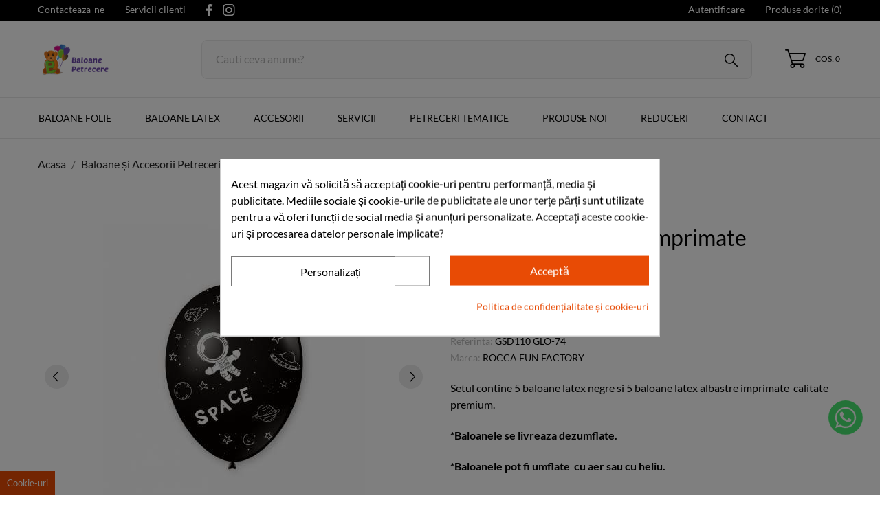

--- FILE ---
content_type: text/html; charset=utf-8
request_url: https://baloanepetrecere.ro/space-party/1217-set-10-baloane-latex-imprimate-astronaut-30-cm.html
body_size: 49367
content:
<!doctype html>
 <html lang="ro" data-vers="8.1.7">
 
   <head><script data-keepinline='true'>
    let cookiesplusCookieValue = null;

    for (let cookie of document.cookie.split(';')) {
        let [cookieName, value] = cookie.trim().split('=');
        if (cookieName === 'cookiesplus') {
            cookiesplusCookieValue = decodeURIComponent(value);
        }
    }

    cookiesplusCookieValue = JSON.parse(cookiesplusCookieValue);

    // Define keys and their default values
    Object.keys({
        'ad_storage': false,
        'ad_user_data': false,
        'ad_personalization': false,
        'analytics_storage': false,
        'functionality_storage': false,
        'personalization_storage': false,
        'security_storage': false,
    }).forEach(function (key) {
        window[key] = false;
    });

    // Check and update values based on cookiesplusCookieValue
    if (cookiesplusCookieValue && cookiesplusCookieValue.consent_mode) {
        cookiesplusConsents = Object.keys(cookiesplusCookieValue.consent_mode).filter(v => v.startsWith('cookiesplus-finality'));

        cookiesplusConsents.forEach(function (key) {
            const consent_type = cookiesplusCookieValue.consent_mode?.[key]?.consent_type;
            if (typeof cookiesplusCookieValue.consents !== 'undefined'
                && typeof cookiesplusCookieValue.consents[key] !== 'undefined'
                && cookiesplusCookieValue.consents[key] === 'on' && consent_type) {
                Object.entries(consent_type).forEach(([innerKey, value]) => {
                    if (value) {
                        window[innerKey] = true;
                    }
                });
            }
        });
    }

    window.dataLayer = window.dataLayer || [];
    function gtag() { dataLayer.push(arguments); }

    gtag('consent', 'default', {
        'ad_storage' : ad_storage ? 'granted' : 'denied',
        'ad_user_data' : ad_user_data ? 'granted' : 'denied',
        'ad_personalization' : ad_personalization ? 'granted' : 'denied',
        'analytics_storage' : analytics_storage ? 'granted' : 'denied',
        'functionality_storage' : functionality_storage ? 'granted' : 'denied',
        'personalization_storage' : personalization_storage ? 'granted' : 'denied',
        'security_storage' : security_storage ? 'granted' : 'denied',
        'wait_for_update' : 500
    });

    gtag('set', 'url_passthrough', true);
    gtag('set', 'ads_data_redaction', true);
</script>
<!-- Google Tag Manager -->
<script>(function(w,d,s,l,i){w[l]=w[l]||[];w[l].push({'gtm.start':
new Date().getTime(),event:'gtm.js'});var f=d.getElementsByTagName(s)[0],
j=d.createElement(s),dl=l!='dataLayer'?'&l='+l:'';j.async=true;j.src=
'https://www.googletagmanager.com/gtm.js?id='+i+dl;f.parentNode.insertBefore(j,f);
})(window,document,'script','dataLayer','GTM-T8S29FWB');</script>
<!-- End Google Tag Manager -->
     
       
  <meta charset="utf-8">


  <meta http-equiv="x-ua-compatible" content="ie=edge">



  <title>Set 10 baloane latex imprimate astronaut 30 cm</title>
  <meta name="description" content="Decorați petrecerea în stil cosmic cu acest set de baloane imprimate cu tematica astronauților. Creează o atmosferă fascinantă și distractivă.">
  <meta name="keywords" content="">
      
                    <link rel="canonical" href="https://baloanepetrecere.ro/space-party/1217-set-10-baloane-latex-imprimate-astronaut-30-cm.html">
            



  <meta name="viewport" content="width=device-width, initial-scale=1">



  <link rel="icon" type="image/vnd.microsoft.icon" href="https://baloanepetrecere.ro/img/favicon.ico?1723144411">
  <link rel="shortcut icon" type="image/x-icon" href="https://baloanepetrecere.ro/img/favicon.ico?1723144411">



  <link rel="preload" as="font" href="https://baloanepetrecere.ro/themes/babyella/assets/css/570eb83859dc23dd0eec423a49e147fe.woff2" type="font/woff2" crossorigin>

  <link rel="stylesheet" href="https://fonts.googleapis.com/icon?family=Material+Icons" type="text/css" media="all">
  <link rel="stylesheet" href="https://baloanepetrecere.ro/themes/babyella/assets/cache/theme-8ac71f927.css" type="text/css" media="all">




  

  <script type="text/javascript">
        var PS_VERSION = "1.7.5.1";
        var always_load_content = false;
        var an_productattributes = {"controller":"https:\/\/baloanepetrecere.ro\/modul\/an_productattributes\/ajax?token=479a377b3751b0e5830c4ca718c71d20","config":{"type_view":"standart","color_type_view":"color","display_add_to_cart":"1","display_quantity":"1","show_attribute_availability":"","check_availability_first_group":"","display_labels":"0","product_miniature":".js-product-miniature","thumbnail_container":".thumbnail-container","price":".price","regular_price":".regular-price","product_price_and_shipping":".product-price-and-shipping","class_product_name":".product-title","separator":" \/ ","background_sold_out":"#ffc427","color_sold_out":"#ffffff","background_sale":"#e53d60","color_sale":"#ffffff","display_prices":"1","text_out_of_stock":false,"txt_out_of_stock":false,"use_cache":"0"},"loader":"<div class=\"anpa-loader js-anpa-loader\"><div class=\"anpa-loader-bg\" data-js-loader-bg=\"\"><\/div><div class=\"anpa-loader-spinner\" data-js-loader-spinner=\"\"><svg xmlns=\"http:\/\/www.w3.org\/2000\/svg\" xmlns:xlink=\"http:\/\/www.w3.org\/1999\/xlink\" style=\"margin: auto; background-image: none; display: block; shape-rendering: auto; animation-play-state: running; animation-delay: 0s; background-position: initial initial; background-repeat: initial initial;\" width=\"254px\" height=\"254px\" viewBox=\"0 0 100 100\" preserveAspectRatio=\"xMidYMid\"><path fill=\"none\" stroke=\"#1d0e0b\" stroke-width=\"3\" stroke-dasharray=\"42.76482137044271 42.76482137044271\" d=\"M24.3 30C11.4 30 5 43.3 5 50s6.4 20 19.3 20c19.3 0 32.1-40 51.4-40 C88.6 30 95 43.3 95 50s-6.4 20-19.3 20C56.4 70 43.6 30 24.3 30z\" stroke-linecap=\"round\" style=\"transform: scale(0.22); transform-origin: 50px 50px; animation-play-state: running; animation-delay: 0s;\"> <animate attributeName=\"stroke-dashoffset\" repeatCount=\"indefinite\" dur=\"1s\" keyTimes=\"0;1\" values=\"0;256.58892822265625\" style=\"animation-play-state: running; animation-delay: 0s;\"><\/animate><\/path><\/svg><\/div><\/div>"};
        var prestashop = {"currency":{"id":1,"name":"Leu rom\u00e2nesc","iso_code":"RON","iso_code_num":"946","sign":"lei"},"country":{"id_zone":"1","id_currency":"0","call_prefix":"40","iso_code":"RO","active":"1","contains_states":"1","need_identification_number":"0","need_zip_code":"1","zip_code_format":"NNNNNN","display_tax_label":"1","name":"Rom\u00e2nia","id":36},"language":{"name":"Rom\u00e2n\u0103 (Romanian)","iso_code":"ro","locale":"ro-RO","language_code":"ro-ro","active":"1","is_rtl":"0","date_format_lite":"Y-m-d","date_format_full":"Y-m-d H:i:s","id":2},"page":{"title":"","canonical":"https:\/\/baloanepetrecere.ro\/space-party\/1217-set-10-baloane-latex-imprimate-astronaut-30-cm.html","meta":{"title":"Set 10 baloane latex imprimate astronaut 30 cm","description":"Decora\u021bi petrecerea \u00een stil cosmic cu acest set de baloane imprimate cu tematica astronau\u021bilor. Creeaz\u0103 o atmosfer\u0103 fascinant\u0103 \u0219i distractiv\u0103.","keywords":"","robots":"index"},"page_name":"product","body_classes":{"lang-ro":true,"lang-rtl":false,"country-RO":true,"currency-RON":true,"layout-full-width":true,"page-product":true,"tax-display-enabled":true,"page-customer-account":false,"product-id-1217":true,"product-Set 10 baloane latex imprimate astronaut 30 cm":true,"product-id-category-112":true,"product-id-manufacturer-16":true,"product-id-supplier-0":true,"product-available-for-order":true},"admin_notifications":[],"password-policy":{"feedbacks":{"0":"Foarte slaba","1":"Slaba","2":"Medie","3":"Puternica","4":"Foarte puternica","Straight rows of keys are easy to guess":"Parolele create prin apasari de taste consecutive sunt usor de ghicit","Short keyboard patterns are easy to guess":"Parolele compuse din sabloane scurte de taste sunt u\u0219or de ghicit","Use a longer keyboard pattern with more turns":"Utilizeaza un sablon mai lung de taste, cu mai multe schimbari","Repeats like \"aaa\" are easy to guess":"Repetari ca \"aaa\" sunt usor de ghicit","Repeats like \"abcabcabc\" are only slightly harder to guess than \"abc\"":"Repetari ca \"abcabcabc\" sunt doar cu putin mai greu de ghicit decat \"abc\"","Sequences like abc or 6543 are easy to guess":"Secvente ca \"abc\" sau \"6543\" sunt prea usor de ghicit","Recent years are easy to guess":"Anii recenti sunt usor de ghicit","Dates are often easy to guess":"Datele sunt adesea usor de ghicit","This is a top-10 common password":"Aceasta parola este una dintre cele mai folosite zece parole","This is a top-100 common password":"Aceasta parola este una dintre cele mai folosite o suta de parole","This is a very common password":"Aceasta este o parola foarte des intalnita","This is similar to a commonly used password":"Aceasta este similara cu o parola folosita in mod obisnuit","A word by itself is easy to guess":"Un cuvant izolat este usor de ghicit","Names and surnames by themselves are easy to guess":"Numele si prenumele izolate sunt usor de ghicit","Common names and surnames are easy to guess":"Prenumele si numele comune sunt usor de ghicit","Use a few words, avoid common phrases":"Foloseste cateva cuvinte evitand expresiile comune","No need for symbols, digits, or uppercase letters":"Nu este nevoie de simboluri, cifre sau majuscule","Avoid repeated words and characters":"Evita caractere sau cuvinte repetate","Avoid sequences":"Evita secventele","Avoid recent years":"Evita anii recenti","Avoid years that are associated with you":"Evita anii care pot fi asociati cu tine","Avoid dates and years that are associated with you":"Evita anii si datele care pot fi asociate cu tine","Capitalization doesn't help very much":"Folosirea majusculelor nu ajut\u0103 foarte mult","All-uppercase is almost as easy to guess as all-lowercase":"Parolele compuse numai din majuscule sunt aproape la fel de usor de ghicit ca cele compuse numai din minuscule","Reversed words aren't much harder to guess":"Cuvintele scrise invers nu sunt cu mult mai greu de ghicit","Predictable substitutions like '@' instead of 'a' don't help very much":"Substituirile previzibile, ca \"@\" \u00een loc de \"a\", nu sunt foarte utile","Add another word or two. Uncommon words are better.":"Adauga inca un cuvant sau doua. Cuvintele neobi\u0219nuite sunt mai bune."}}},"shop":{"name":"BaloanePetrecere.ro","logo":"https:\/\/baloanepetrecere.ro\/img\/logo-1723144411.jpg","stores_icon":"https:\/\/baloanepetrecere.ro\/img\/logo_stores.png","favicon":"https:\/\/baloanepetrecere.ro\/img\/favicon.ico"},"core_js_public_path":"\/themes\/","urls":{"base_url":"https:\/\/baloanepetrecere.ro\/","current_url":"https:\/\/baloanepetrecere.ro\/space-party\/1217-set-10-baloane-latex-imprimate-astronaut-30-cm.html","shop_domain_url":"https:\/\/baloanepetrecere.ro","img_ps_url":"https:\/\/baloanepetrecere.ro\/img\/","img_cat_url":"https:\/\/baloanepetrecere.ro\/img\/c\/","img_lang_url":"https:\/\/baloanepetrecere.ro\/img\/l\/","img_prod_url":"https:\/\/baloanepetrecere.ro\/img\/p\/","img_manu_url":"https:\/\/baloanepetrecere.ro\/img\/m\/","img_sup_url":"https:\/\/baloanepetrecere.ro\/img\/su\/","img_ship_url":"https:\/\/baloanepetrecere.ro\/img\/s\/","img_store_url":"https:\/\/baloanepetrecere.ro\/img\/st\/","img_col_url":"https:\/\/baloanepetrecere.ro\/img\/co\/","img_url":"https:\/\/baloanepetrecere.ro\/themes\/babyella\/assets\/img\/","css_url":"https:\/\/baloanepetrecere.ro\/themes\/babyella\/assets\/css\/","js_url":"https:\/\/baloanepetrecere.ro\/themes\/babyella\/assets\/js\/","pic_url":"https:\/\/baloanepetrecere.ro\/upload\/","theme_assets":"https:\/\/baloanepetrecere.ro\/themes\/babyella\/assets\/","theme_dir":"https:\/\/baloanepetrecere.ro\/themes\/babyella\/","pages":{"address":"https:\/\/baloanepetrecere.ro\/adresa","addresses":"https:\/\/baloanepetrecere.ro\/adrese","authentication":"https:\/\/baloanepetrecere.ro\/autentificare","manufacturer":"https:\/\/baloanepetrecere.ro\/marci","cart":"https:\/\/baloanepetrecere.ro\/cos","category":"https:\/\/baloanepetrecere.ro\/index.php?controller=category","cms":"https:\/\/baloanepetrecere.ro\/index.php?controller=cms","contact":"https:\/\/baloanepetrecere.ro\/contact","discount":"https:\/\/baloanepetrecere.ro\/reducere","guest_tracking":"https:\/\/baloanepetrecere.ro\/urmarire-pentru-oaspeti","history":"https:\/\/baloanepetrecere.ro\/istoric-comenzi","identity":"https:\/\/baloanepetrecere.ro\/identitate","index":"https:\/\/baloanepetrecere.ro\/","my_account":"https:\/\/baloanepetrecere.ro\/contul-meu","order_confirmation":"https:\/\/baloanepetrecere.ro\/confirmare-comanda","order_detail":"https:\/\/baloanepetrecere.ro\/index.php?controller=order-detail","order_follow":"https:\/\/baloanepetrecere.ro\/returnari","order":"https:\/\/baloanepetrecere.ro\/comanda","order_return":"https:\/\/baloanepetrecere.ro\/index.php?controller=order-return","order_slip":"https:\/\/baloanepetrecere.ro\/nota-credit","pagenotfound":"https:\/\/baloanepetrecere.ro\/pagina-negasita","password":"https:\/\/baloanepetrecere.ro\/recuperare-parola","pdf_invoice":"https:\/\/baloanepetrecere.ro\/index.php?controller=pdf-invoice","pdf_order_return":"https:\/\/baloanepetrecere.ro\/index.php?controller=pdf-order-return","pdf_order_slip":"https:\/\/baloanepetrecere.ro\/index.php?controller=pdf-order-slip","prices_drop":"https:\/\/baloanepetrecere.ro\/reduceri-de-pret","product":"https:\/\/baloanepetrecere.ro\/index.php?controller=product","registration":"https:\/\/baloanepetrecere.ro\/index.php?controller=registration","search":"https:\/\/baloanepetrecere.ro\/cautare","sitemap":"https:\/\/baloanepetrecere.ro\/harta site","stores":"https:\/\/baloanepetrecere.ro\/magazine","supplier":"https:\/\/baloanepetrecere.ro\/furnizori","new_products":"https:\/\/baloanepetrecere.ro\/produse-noi","brands":"https:\/\/baloanepetrecere.ro\/marci","register":"https:\/\/baloanepetrecere.ro\/index.php?controller=registration","order_login":"https:\/\/baloanepetrecere.ro\/comanda?login=1"},"alternative_langs":[],"actions":{"logout":"https:\/\/baloanepetrecere.ro\/?mylogout="},"no_picture_image":{"bySize":{"attributes_default":{"url":"https:\/\/baloanepetrecere.ro\/img\/p\/ro-default-attributes_default.jpg","width":50,"height":50},"slider_photo":{"url":"https:\/\/baloanepetrecere.ro\/img\/p\/ro-default-slider_photo.jpg","width":95,"height":95},"small_default":{"url":"https:\/\/baloanepetrecere.ro\/img\/p\/ro-default-small_default.jpg","width":98,"height":98},"cart_default":{"url":"https:\/\/baloanepetrecere.ro\/img\/p\/ro-default-cart_default.jpg","width":100,"height":100},"cart_checkout":{"url":"https:\/\/baloanepetrecere.ro\/img\/p\/ro-default-cart_checkout.jpg","width":120,"height":120},"catalog_small":{"url":"https:\/\/baloanepetrecere.ro\/img\/p\/ro-default-catalog_small.jpg","width":193,"height":193},"menu_default":{"url":"https:\/\/baloanepetrecere.ro\/img\/p\/ro-default-menu_default.jpg","width":198,"height":198},"home_default":{"url":"https:\/\/baloanepetrecere.ro\/img\/p\/ro-default-home_default.jpg","width":268,"height":268},"catalog_large":{"url":"https:\/\/baloanepetrecere.ro\/img\/p\/ro-default-catalog_large.jpg","width":418,"height":418},"medium_default":{"url":"https:\/\/baloanepetrecere.ro\/img\/p\/ro-default-medium_default.jpg","width":452,"height":452},"product_default":{"url":"https:\/\/baloanepetrecere.ro\/img\/p\/ro-default-product_default.jpg","width":465,"height":465},"large_default":{"url":"https:\/\/baloanepetrecere.ro\/img\/p\/ro-default-large_default.jpg","width":570,"height":570},"product_zoom":{"url":"https:\/\/baloanepetrecere.ro\/img\/p\/ro-default-product_zoom.jpg","width":1200,"height":1200}},"small":{"url":"https:\/\/baloanepetrecere.ro\/img\/p\/ro-default-attributes_default.jpg","width":50,"height":50},"medium":{"url":"https:\/\/baloanepetrecere.ro\/img\/p\/ro-default-menu_default.jpg","width":198,"height":198},"large":{"url":"https:\/\/baloanepetrecere.ro\/img\/p\/ro-default-product_zoom.jpg","width":1200,"height":1200},"legend":""}},"configuration":{"display_taxes_label":true,"display_prices_tax_incl":true,"is_catalog":false,"show_prices":true,"opt_in":{"partner":false},"quantity_discount":{"type":"discount","label":"Reducere de cantitate"},"voucher_enabled":1,"return_enabled":1},"field_required":[],"breadcrumb":{"links":[{"title":"Acasa","url":"https:\/\/baloanepetrecere.ro\/"},{"title":"Baloane \u0219i Accesorii Petreceri Tematice","url":"https:\/\/baloanepetrecere.ro\/48-baloane-accesorii-petreceri-tematice"},{"title":"Space Party","url":"https:\/\/baloanepetrecere.ro\/112-space-party"},{"title":"Set 10 baloane latex imprimate astronaut 30 cm","url":"https:\/\/baloanepetrecere.ro\/space-party\/1217-set-10-baloane-latex-imprimate-astronaut-30-cm.html"}],"count":4},"link":{"protocol_link":"https:\/\/","protocol_content":"https:\/\/"},"time":1769020769,"static_token":"479a377b3751b0e5830c4ca718c71d20","token":"942172b13471c9807ca11bcf9e0f2ce5","debug":false};
        var prestashopFacebookAjaxController = "https:\/\/baloanepetrecere.ro\/modul\/ps_facebook\/Ajax";
        var psemailsubscription_subscription = "https:\/\/baloanepetrecere.ro\/modul\/ps_emailsubscription\/subscription";
        var psr_icon_color = "#e84b05";
        var ssIsCeInstalled = false;
      </script>



  <style>
            div#cookiesplus-modal,
        #cookiesplus-modal > div,
        #cookiesplus-modal p {
            background-color: #FFFFFF !important;
        }
    
            #cookiesplus-modal > div,
        #cookiesplus-modal p {
            color: #000 !important;
        }
    
            #cookiesplus-modal .cookiesplus-accept {
            background-color: #e84b05 !important;
        }
    
            #cookiesplus-modal .cookiesplus-accept {
            border: 1px solid #e84b05 !important;
        }
    

            #cookiesplus-modal .cookiesplus-accept {
            color: #FFFFFF !important;
        }
    
            #cookiesplus-modal .cookiesplus-accept {
            font-size: 16px !important;
        }
    
    
            #cookiesplus-modal .cookiesplus-more-information {
            background-color: #FFFFFF !important;
        }
    
            #cookiesplus-modal .cookiesplus-more-information {
            border: 1px solid #7A7A7A !important;
        }
    
            #cookiesplus-modal .cookiesplus-more-information {
            color: #000 !important;
        }
    
            #cookiesplus-modal .cookiesplus-more-information {
            font-size: 16px !important;
        }
    
    
            #cookiesplus-modal .cookiesplus-reject {
            background-color: #e84b05 !important;
        }
    
            #cookiesplus-modal .cookiesplus-reject {
            border: 1px solid #20BF6B !important;
        }
    
            #cookiesplus-modal .cookiesplus-reject {
            color: #FFFFFF !important;
        }
    
            #cookiesplus-modal .cookiesplus-reject {
            font-size: 16px !important;
        }
    
    
            #cookiesplus-modal .cookiesplus-save:not([disabled]) {
            background-color: #FFFFFF !important;
        }
    
            #cookiesplus-modal .cookiesplus-save:not([disabled]) {
            border: 1px solid #7A7A7A !important;
        }
    
            #cookiesplus-modal .cookiesplus-save:not([disabled]) {
            color: #000 !important;
        }
    
            #cookiesplus-modal .cookiesplus-save {
            font-size: 16px !important;
        }
    
    
    
    #cookiesplus-tab {
                                    bottom: 0;
                left: 0;
                    
                    background-color: #e84b05 !important;
        
            }
</style>
  <!-- START OF DOOFINDER ADD TO CART SCRIPT -->
  <script>
    document.addEventListener('doofinder.cart.add', function(event) {

      const checkIfCartItemHasVariation = (cartObject) => {
        return (cartObject.item_id === cartObject.grouping_id) ? false : true;
      }

      /**
      * Returns only ID from string
      */
      const sanitizeVariationID = (variationID) => {
        return variationID.replace(/\D/g, "")
      }

      doofinderManageCart({
        cartURL          : "https://baloanepetrecere.ro/cos",  //required for prestashop 1.7, in previous versions it will be empty.
        cartToken        : "479a377b3751b0e5830c4ca718c71d20",
        productID        : checkIfCartItemHasVariation(event.detail) ? event.detail.grouping_id : event.detail.item_id,
        customizationID  : checkIfCartItemHasVariation(event.detail) ? sanitizeVariationID(event.detail.item_id) : 0,   // If there are no combinations, the value will be 0
        quantity         : event.detail.amount,
        statusPromise    : event.detail.statusPromise,
        itemLink         : event.detail.link,
        group_id         : event.detail.group_id
      });
    });
  </script>
  <!-- END OF DOOFINDER ADD TO CART SCRIPT -->

  <!-- START OF DOOFINDER UNIQUE SCRIPT -->
  <script data-keepinline>
    
    (function(w, k) {w[k] = window[k] || function () { (window[k].q = window[k].q || []).push(arguments) }})(window, "doofinderApp")
    

    // Custom personalization:
    doofinderApp("config", "language", "ro-ro");
    doofinderApp("config", "currency", "RON");
  </script>
  <script src="https://eu1-config.doofinder.com/2.x/b1247eca-ed12-4e98-a6f4-12cc6e242c6d.js" async></script>
  <!-- END OF DOOFINDER UNIQUE SCRIPT -->
<!-- Facebook Pixel Code -->

<script>
    !function(f,b,e,v,n,t,s)
    {if(f.fbq)return;n=f.fbq=function(){n.callMethod? n.callMethod.apply(n,arguments):n.queue.push(arguments)};
    if(!f._fbq)f._fbq=n;n.push=n;n.loaded=!0;n.version='2.0';n.agent='plprestashop-download'; // n.agent to keep because of partnership
    n.queue=[];t=b.createElement(e);t.async=!0;
    t.src=v;s=b.getElementsByTagName(e)[0];
    s.parentNode.insertBefore(t,s)}(window, document,'script', 'https://connect.facebook.net/en_US/fbevents.js');

    // Allow third-party modules to disable Pixel
    fbq('consent', !!window.doNotConsentToPixel ? 'revoke' : 'grant');

            fbq('init', '434108337245379', {"ct":null,"country":null,"zp":null,"ph":null,"gender":null,"fn":null,"ln":null,"em":null,"bd":null,"st":null});
        
    fbq('track', 'PageView');
</script>

<noscript>
    <img height="1" width="1" style="display:none" src="https://www.facebook.com/tr?id=434108337245379&ev=PageView&noscript=1"/>
</noscript>

<!-- End Facebook Pixel Code -->

<!-- Set Facebook Pixel Product Export -->
        <meta property="og:type" content="product">
      <meta property="og:url" content="https://baloanepetrecere.ro/space-party/1217-set-10-baloane-latex-imprimate-astronaut-30-cm.html">
      <meta property="og:title" content="Set 10 baloane latex imprimate astronaut 30 cm">
      <meta property="og:site_name" content="BaloanePetrecere.ro">
      <meta property="og:description" content="Decorați petrecerea în stil cosmic cu acest set de baloane imprimate cu tematica astronauților. Creează o atmosferă fascinantă și distractivă.">
      <meta property="og:image" content="https://baloanepetrecere.ro/2550-product_zoom/set-10-baloane-latex-imprimate-astronaut-30-cm.jpg">
                <meta property="product:pretax_price:amount" content="15">
          <meta property="product:pretax_price:currency" content="RON">
          <meta property="product:price:amount" content="15">
          <meta property="product:price:currency" content="RON">
                      <meta property="product:weight:value" content="0.010000">
          <meta property="product:weight:units" content="kg">
                    <meta property="product:brand" content=" ROCCA FUN FACTORY">
            <meta property="product:availability" content="in stock">
      <meta property="product:condition" content="new">
      <meta property="product:retailer_item_id" content="1217-0">
      <meta property="product:item_group_id" content="1217">
      <meta property="product:category" content=""/>
  <!-- END OF Set Facebook Pixel Product Export -->
    
        <script>
            fbq(
                'track',
                'ViewContent',
                {"currency":"ron","content_ids":["1217-0"],"contents":[{"id":"1217-0","title":"Set 10 baloane latex imprimate astronaut 30 cm","category":"Acasa > Baloane \u0219i Accesorii Petreceri Tematice > Space Party","item_price":15,"brand":" ROCCA FUN FACTORY"}],"content_type":"product","value":15},
                {"eventID":"ViewContent_1769020769_69711d61d855c1.66627421"}
            );
        </script>
    
<script type="text/javascript">
var sp_link_base ='https://baloanepetrecere.ro';
</script>

<script type="text/javascript">
function renderDataAjax(jsonData)
{
    for (var key in jsonData) {
	    if(key=='java_script')
        {
            $('body').append(jsonData[key]);
        }
        else
            if($('#ets_speed_dy_'+key).length)
            {
                if($('#ets_speed_dy_'+key+' #layer_cart').length)
                {
                    $('#ets_speed_dy_'+key).before($('#ets_speed_dy_'+key+' #layer_cart').clone());
                    $('#ets_speed_dy_'+key+' #layer_cart').remove();
                    $('#layer_cart').before('<div class="layer_cart_overlay"></div>');
                }
                $('.ets_speed_dynamic_hook[id="ets_speed_dy_'+key+'"]').replaceWith(jsonData[key]);
            }
              
    }
    if($('#header .shopping_cart').length && $('#header .cart_block').length)
    {
        var shopping_cart = new HoverWatcher('#header .shopping_cart');
        var cart_block = new HoverWatcher('#header .cart_block');
        $("#header .shopping_cart a:first").hover(
    		function(){
    			if (ajaxCart.nb_total_products > 0 || parseInt($('.ajax_cart_quantity').html()) > 0)
    				$("#header .cart_block").stop(true, true).slideDown(450);
    		},
    		function(){
    			setTimeout(function(){
    				if (!shopping_cart.isHoveringOver() && !cart_block.isHoveringOver())
    					$("#header .cart_block").stop(true, true).slideUp(450);
    			}, 200);
    		}
    	);
    }
    if(typeof jsonData.custom_js!== undefined && jsonData.custom_js)
        $('head').append('<script src="'+sp_link_base+'/modules/ets_superspeed/views/js/script_custom.js">');
}
</script>

<style>
.layered_filter_ul .radio,.layered_filter_ul .checkbox {
    display: inline-block;
}
.ets_speed_dynamic_hook .cart-products-count{
    display:none!important;
}
.ets_speed_dynamic_hook .ajax_cart_quantity ,.ets_speed_dynamic_hook .ajax_cart_product_txt,.ets_speed_dynamic_hook .ajax_cart_product_txt_s{
    display:none!important;
}
.ets_speed_dynamic_hook .shopping_cart > a:first-child:after {
    display:none!important;
}
</style><script>
	var an_stickyaddtocart = {
		controller: "https://baloanepetrecere.ro/modul/an_stickyaddtocart/ajax",
	}
</script>

<link rel='stylesheet prefetch' href='https://baloanepetrecere.ro/modules/sfkseoschema/views/css/sfkcss.css'>




    
 <!-- Automatic Open Graph and Twitter Cards Tags on All Pages  -->

<meta property="og:type" content="product"/>
<meta property="og:url" content="https://baloanepetrecere.ro/space-party/1217-set-10-baloane-latex-imprimate-astronaut-30-cm.html"/>
<meta property="og:title" content="Set 10 baloane latex imprimate astronaut 30 cm"/>
<meta property="og:site_name" content="BaloanePetrecere.ro"/>
<meta property="og:description" content="Decorați petrecerea în stil cosmic cu acest set de baloane imprimate cu tematica astronauților. Creează o atmosferă fascinantă și distractivă."/>
<meta property="og:image" content="https://baloanepetrecere.ro/2550-product_zoom/set-10-baloane-latex-imprimate-astronaut-30-cm.jpg"/>
<meta property="og:image:src" content="https://baloanepetrecere.ro/2550-product_zoom/set-10-baloane-latex-imprimate-astronaut-30-cm.jpg"/>
<meta property="og:image:secure_url" content="https://baloanepetrecere.ro/2550-product_zoom/set-10-baloane-latex-imprimate-astronaut-30-cm.jpg"/>
<meta property="og:image:alt" content="Set 10 baloane latex imprimate astronaut 30 cm"/>
<meta property="fb:app_id" content="273973133833597"/>
<meta property="og:locale" content="ro-ro"/>

<meta property="twitter:card" content="summary"/>
<meta property="twitter:site" content="BaloanePetrecere.ro"/>
<meta property="twitter:creator" content=""/>
<meta property="twitter:title" content="Set 10 baloane latex imprimate astronaut 30 cm"/>
<meta property="twitter:description" content="Decorați petrecerea în stil cosmic cu acest set de baloane imprimate cu tematica astronauților. Creează o atmosferă fascinantă și distractivă."/>
<meta property="twitter:image" content="https://baloanepetrecere.ro/2550-product_zoom/set-10-baloane-latex-imprimate-astronaut-30-cm.jpg"/>
<meta property="twitter:image:src" content="https://baloanepetrecere.ro/2550-product_zoom/set-10-baloane-latex-imprimate-astronaut-30-cm.jpg"/>
<meta property="twitter:image:alt" content="Set 10 baloane latex imprimate astronaut 30 cm"/>
<meta property="twitter:domain" content="https://baloanepetrecere.ro/"/>

<!-- JSON-LD markup generated for product image -->
<script type="application/ld+json" data-keepinline="true" data-nocompress="true">
{
    "@context":"http://schema.org/",
    "@type":"ImageObject",
    "@id":"https://baloanepetrecere.ro/space-party/1217-set-10-baloane-latex-imprimate-astronaut-30-cm.html",
    "name":"Set 10 baloane latex imprimate astronaut 30 cm",
    "image":"https://baloanepetrecere.ro/2550-product_zoom/set-10-baloane-latex-imprimate-astronaut-30-cm.jpg",
    "thumbnail":"https://baloanepetrecere.ro/2550-product_zoom/set-10-baloane-latex-imprimate-astronaut-30-cm.jpg",
    "representativeOfPage":true,
    "contentUrl":"https://baloanepetrecere.ro/2550-product_zoom/set-10-baloane-latex-imprimate-astronaut-30-cm.jpg",
    "caption":"Set 10 baloane latex imprimate astronaut 30 cm"
}
</script>


<!-- JSON-LD markup generated by Google Structured Data Markup Helper. From DB -->
<script type="application/ld+json" data-keepinline="true" data-nocompress="true">
{
  "@context" : "https://schema.org",
  "@type" : "Product",
  "@id": "https://baloanepetrecere.ro/space-party/1217-set-10-baloane-latex-imprimate-astronaut-30-cm.html",
  "productID":"1217",
  "name" : "Set 10 baloane latex imprimate astronaut 30 cm",
  "image" : "https://baloanepetrecere.ro/2550-home_default/set-10-baloane-latex-imprimate-astronaut-30-cm.jpg",
  "description" : "Decorați petrecerea în stil cosmic cu acest set de baloane imprimate cu tematica astronauților. Creează o atmosferă fascinantă și distractivă.",
  "category" : "Space Party",
  "sku" : "GSD110 GLO-74",
  "mpn" : "GSD110 GLO-74",
  
   
  
    "brand": {
    "@type": "Brand",
    "name": " ROCCA FUN FACTORY"
  },
    
    "manufacturer": {
    "@type": "Organization",
    "name": " ROCCA FUN FACTORY"
  },
   
  
  "url" : "https://baloanepetrecere.ro/space-party/1217-set-10-baloane-latex-imprimate-astronaut-30-cm.html",
  "mainEntityOfPage": {
	"@type": "WebPage",
        "@id": "https://baloanepetrecere.ro/space-party/1217-set-10-baloane-latex-imprimate-astronaut-30-cm.html"
    },
              
    "offers": {
    "@type": "Offer",
    "@id": "https://baloanepetrecere.ro/",
    
    "priceSpecification":{
        "@type":"PriceSpecification",
        "price":"15",
        "priceCurrency":"RON",
        "valueAddedTaxIncluded":true
    },
            
    "availability": "https://schema.org/InStock",
    "itemCondition":"http://schema.org/NewCondition",
    
    "priceValidUntil": "2050-12-31",
    "url": "https://baloanepetrecere.ro/space-party/1217-set-10-baloane-latex-imprimate-astronaut-30-cm.html",
    "seller": {
        "@type": "Organization",
        "@id":"https://baloanepetrecere.ro/",
        "name": "BaloanePetrecere.ro"
      },
              
    "shippingDetails": {
        "@type": "OfferShippingDetails",
        "shippingRate": {
          "@type": "MonetaryAmount",
          "value": "19",
          "currency": ""
        },
        "shippingDestination": {
          "@type": "DefinedRegion",
          "addressCountry": ""
        },
        "deliveryTime": {
          "@type": "ShippingDeliveryTime",
          "handlingTime": {
            "@type": "QuantitativeValue",
            "minValue": "1",
            "maxValue": "3",
            "unitCode": "DAY"
          },
          "transitTime": {
            "@type": "QuantitativeValue",
            "minValue": "1",
            "maxValue": "3",
            "unitCode": "DAY"
          }
        }
      },
      "hasMerchantReturnPolicy": {
        "@type": "MerchantReturnPolicy",
        "applicableCountry": "RO",
        "returnPolicyCategory": "https://schema.org/MerchantReturnFiniteReturnWindow",
        "merchantReturnDays": "15",
        "returnMethod": "https://schema.org/ReturnByMail",
        "returnFees": "https://schema.org/FreeReturn"
      }       
  },
    
  
  
  
       
  
  
  "sameAs": [
      "https://www.facebook.com/Baloane-Party-1419128578145593/",
      "",
      "",
      "",
      "https://www.instagram.com/baloane_petrecere/",
      ""
   ]
}
</script>



<!-- JSON-LD markup generated by Google Structured Data Markup Helper. For WebSite -->
<script type="application/ld+json" data-keepinline="true" data-nocompress="true">
{
    "@context":"http://schema.org",
    "@type":"WebPage",
    "isPartOf": {
        "@type":"WebSite",
        "url":  "https://baloanepetrecere.ro/",
        "name": "BaloanePetrecere.ro"
    },
    "name": "Set 10 baloane latex imprimate astronaut 30 cm",
    "url":  "https://baloanepetrecere.ro/space-party/1217-set-10-baloane-latex-imprimate-astronaut-30-cm.html"
}
</script>

<!-- JSON-LD markup generated by Google Structured Data Markup Helper. For Organization -->
<script type="application/ld+json" data-keepinline="true" data-nocompress="true">
{
    "@context" : "http://schema.org",
    "@type" : "Organization",
    "name" : "BaloanePetrecere.ro",
    "alternateName": "BaloanePetrecere.ro",
    "LegalName": "BaloanePetrecere.ro",
    "url": "https://baloanepetrecere.ro/",
    "logo" : {
        "@type":"ImageObject",
        "url":"https://baloanepetrecere.ro/img/logo.jpg"
    },
    "contactPoint": {
         "@type": "ContactPoint",
         "contactType": "customer support",
         "telephone": "+40759699494",
         "email": "office@baloanepetrecere.ro"
     },
     "sameAs": [
        "https://www.facebook.com/Baloane-Party-1419128578145593/",
        "",
        "",
        "",
        "https://www.instagram.com/baloane_petrecere/",
        ""
   ]        
}
</script>



<!-- JSON-LD markup generated by Google Structured Data Markup Helper. For WebSite Search-->
<script type="application/ld+json" data-keepinline="true" data-nocompress="true">
    {
      "@context": "https://schema.org",
      "@type": "WebSite",
      "name": "BaloanePetrecere.ro",
      "inLanguage": "ro-ro",
      "url" : "https://baloanepetrecere.ro/",
        "image": {
          "@type": "ImageObject",
          "url":"https://baloanepetrecere.ro/img/logo.jpg"
        },
      "potentialAction": {
        "@type": "SearchAction",
        "target": "https://baloanepetrecere.ro/cautare?search_query={search_term_string}",
        "query-input": "required name=search_term_string"
      }
    }
  </script>





<!-- JSON-LD markup generated by Google Structured Data Markup Helper. For Breadcrumb List -->
  <script type="application/ld+json" data-keepinline="true" data-nocompress="true">
    {
      "@context": "https://schema.org",
      "@type": "BreadcrumbList",
      "itemListElement": [
                  {
            "@type": "ListItem",
            "position": 1,
            "name": "Acasa",
            "item": "https://baloanepetrecere.ro/"
          },                  {
            "@type": "ListItem",
            "position": 2,
            "name": "Baloane și Accesorii Petreceri Tematice",
            "item": "https://baloanepetrecere.ro/48-baloane-accesorii-petreceri-tematice"
          },                  {
            "@type": "ListItem",
            "position": 3,
            "name": "Space Party",
            "item": "https://baloanepetrecere.ro/112-space-party"
          },                  {
            "@type": "ListItem",
            "position": 4,
            "name": "Set 10 baloane latex imprimate astronaut 30 cm",
            "item": "https://baloanepetrecere.ro/space-party/1217-set-10-baloane-latex-imprimate-astronaut-30-cm.html"
          }              ]
    }
  </script>


<!--  JSON-LD markup generated by Google Structured Data Markup Helper. For Local Business ps17-->
<script type="application/ld+json" data-keepinline="true" data-nocompress="true">
{
  "@context": "https://schema.org",
  "@type": "LocalBusiness",
  "name": "S.C. IDEAL CREATIVE SOLUTIONS S.R.L.",
  "telephone": "+40759699494",
  "email": "office@baloanepetrecere.ro",
  "priceRange": "RON1-RON1000",
  "url": "https://baloanepetrecere.ro",
  "logo": "https://baloanepetrecere.ro/modules/an_logo/img/ef903249d706b7d3307e35698ed17bc3.png",
  "image": "",

  "address": {
    "@type": "PostalAddress",
    "streetAddress": "Strada Fantanica 36, România, Bucuresti, Sector 2",
    "addressLocality": "Strada Fantanica 36, România, Bucuresti, Sector 2",
    "addressRegion": "Bucuresti",
    "postalCode": "021802",
    "addressCountry": "RO"
  },
  
  "geo": {
    "@type": "GeoCoordinates",
    "latitude": "44.445959",
    "longitude": "26.153377"
  }
}
</script>



<!--  JSON-LD markup generated by Google Structured Data Markup Helper. For Sitelink SearchBox -->
<script type="application/ld+json" data-keepinline="true" data-nocompress="true">
    {
      "@context": "http://schema.org",
      "@type": "WebSite",
      "url": "https://baloanepetrecere.ro/",
      "potentialAction": {
        "@type": "SearchAction",
        "target": "https://baloanepetrecere.ro/search?controller=search&orderby=position&orderway=desc&search_query={search_query}&submit_search=",
        "query-input": "required name=search_query"
      }
    }
</script>

<!-- Custom HTML CSS JS etc... -->



<!-- Automatic Hreflang Canonical Tags -->

<link rel="canonical" href="https://baloanepetrecere.ro/space-party/1217-set-10-baloane-latex-imprimate-astronaut-30-cm.html" />
    


    






<script async src="https://www.googletagmanager.com/gtag/js?id=G-5X3RBFH7NQ"></script>
<script>
  window.dataLayer = window.dataLayer || [];
  function gtag(){dataLayer.push(arguments);}
  gtag('js', new Date());
  gtag(
    'config',
    'G-5X3RBFH7NQ',
    {
      'debug_mode':false
      , 'anonymize_ip': true                }
  );
</script>

<!-- Global site tag (gtag.js) - Google Ads : AW-727816866 -->
<script async src="https://www.googletagmanager.com/gtag/js?id=AW-727816866"></script>
<script>
    window.dataLayer = window.dataLayer || [];
    
        function gtag(){dataLayer.push(arguments);}
    
    gtag('js', new Date());
    gtag('config', 'AW-727816866');
</script>
    <!-- Event Add to cart conversion page -->
    <script>
        function gtag_report_conversionATC(url) {
            var callback = function() {
                if (typeof(url) != 'undefined') {
                    window.location = url;
                }
            };
            gtag('event', 'conversion', {
                'send_to': 'AW-727816866/j_ahCPmfzbIaEKK1htsC',
                'event_callback': callback
            });
            return false;
        }
    </script>





     
  <meta property="og:type" content="product">
  <meta property="og:url" content="https://baloanepetrecere.ro/space-party/1217-set-10-baloane-latex-imprimate-astronaut-30-cm.html">
  <meta property="og:title" content="Set 10 baloane latex imprimate astronaut 30 cm">
  <meta property="og:site_name" content="BaloanePetrecere.ro">
  <meta property="og:description" content="Decorați petrecerea în stil cosmic cu acest set de baloane imprimate cu tematica astronauților. Creează o atmosferă fascinantă și distractivă.">
  <meta property="og:image" content="https://baloanepetrecere.ro/2550-product_zoom/set-10-baloane-latex-imprimate-astronaut-30-cm.jpg">
  <meta property="product:pretax_price:amount" content="15">
  <meta property="product:pretax_price:currency" content="RON">
  <meta property="product:price:amount" content="15">
  <meta property="product:price:currency" content="RON">
    <meta property="product:weight:value" content="0.010000">
  <meta property="product:weight:units" content="kg">
    
   </head>
 
   <body id="product" class="
              leftColDefault          lang-ro country-ro currency-ron layout-full-width page-product tax-display-enabled product-id-1217 product-set-10-baloane-latex-imprimate-astronaut-30-cm product-id-category-112 product-id-manufacturer-16 product-id-supplier-0 product-available-for-order  mCustomScrollbar"   >
 
     
       
     
 
     <main>
       
                
 
       <header id="header"  class="header1">
         
            
        
 
   
     <div class="header-banner">
       
     </div>
   
 
 
   
     <nav class="header-nav tablet-v">
       <div class="container">
           <div class="row">
             <div class="hidden-sm-down header-nav-inside vertical-center">
               <div class="
                              col-md-6
                                              col-xs-12 left-nav" >
                 <div id="_desktop_contact_link">
  <div id="contact-link">
    <a href="https://baloanepetrecere.ro/contact">Contacteaza-ne</a>
  </div>
  </div>

                 <div id="_desktop_clientservice">
    <div class="clientservice_sg-cover"></div>
    <div class="mobile_item_wrapper">
        <span>Servicii clienti</span>
        <span class="mobile-toggler">
            <svg 
              xmlns="http://www.w3.org/2000/svg"
              xmlns:xlink="http://www.w3.org/1999/xlink"
              width="5px" height="9px">
             <path fill-rule="evenodd"  fill="rgb(0, 0, 0)"
              d="M4.913,4.292 L0.910,0.090 C0.853,0.030 0.787,-0.000 0.713,-0.000 C0.639,-0.000 0.572,0.030 0.515,0.090 L0.086,0.541 C0.029,0.601 -0.000,0.670 -0.000,0.749 C-0.000,0.827 0.029,0.896 0.086,0.956 L3.462,4.500 L0.086,8.044 C0.029,8.104 -0.000,8.173 -0.000,8.251 C-0.000,8.330 0.029,8.399 0.086,8.459 L0.515,8.910 C0.572,8.970 0.639,9.000 0.713,9.000 C0.787,9.000 0.853,8.970 0.910,8.910 L4.913,4.707 C4.970,4.647 4.999,4.578 4.999,4.500 C4.999,4.422 4.970,4.353 4.913,4.292 Z"/>
             </svg>
        </span>
    </div>
    <div class="adropdown-mobile clientservice_sg-modal">
        <div class="an_clientservice">
            <i class="material-icons clientservice_sg-btn-close">clear</i>
            <h2 class="clientservice-title">Servicii clienti</h2>
            <div class="clientservice-item">
<h4><svg xmlns="http://www.w3.org/2000/svg" xmlns:xlink="http://www.w3.org/1999/xlink" width="23px" height="23px"> <path fill-rule="evenodd" fill="rgb(0, 0, 0)" d="M21.854,11.264 C21.817,11.268 21.784,11.273 21.747,11.273 C21.445,11.273 21.180,11.059 21.128,10.753 C20.761,8.589 19.738,6.616 18.166,5.046 C16.595,3.481 14.618,2.455 12.451,2.088 C12.107,2.028 11.879,1.708 11.935,1.364 C11.996,1.025 12.317,0.793 12.656,0.853 C15.083,1.267 17.292,2.409 19.050,4.164 C20.808,5.919 21.951,8.125 22.365,10.548 C22.426,10.887 22.193,11.212 21.854,11.264 ZM12.484,4.842 C13.958,5.093 15.302,5.789 16.367,6.852 C17.432,7.916 18.129,9.257 18.380,10.729 C18.436,11.073 18.208,11.398 17.864,11.454 C17.827,11.459 17.794,11.463 17.757,11.463 C17.455,11.463 17.190,11.250 17.139,10.943 C16.929,9.727 16.357,8.621 15.474,7.739 C14.590,6.857 13.484,6.281 12.265,6.077 C11.921,6.021 11.698,5.692 11.758,5.353 C11.819,5.014 12.140,4.786 12.484,4.842 ZM8.317,8.979 C7.973,9.327 7.620,9.689 7.239,10.038 C7.522,10.665 7.913,11.282 8.494,12.016 C9.694,13.488 10.945,14.625 12.321,15.498 C12.456,15.582 12.614,15.661 12.781,15.744 C12.898,15.805 13.019,15.865 13.140,15.930 L14.609,14.467 C15.079,13.998 15.627,13.752 16.199,13.752 C16.776,13.752 17.320,14.003 17.771,14.472 L20.324,17.030 C20.794,17.495 21.040,18.047 21.040,18.623 C21.040,19.194 20.798,19.751 20.338,20.230 C20.138,20.439 19.933,20.638 19.733,20.829 C19.440,21.112 19.161,21.376 18.920,21.669 C18.915,21.678 18.906,21.683 18.901,21.692 C18.194,22.458 17.292,22.844 16.218,22.844 C16.125,22.844 16.023,22.839 15.925,22.834 C14.330,22.733 12.902,22.133 11.833,21.627 C9.034,20.276 6.583,18.358 4.546,15.930 C2.867,13.915 1.742,12.034 0.989,10.005 C0.682,9.179 0.282,7.916 0.394,6.560 C0.468,5.720 0.808,4.995 1.403,4.401 L2.984,2.808 C2.988,2.804 2.988,2.804 2.993,2.799 C3.458,2.353 4.007,2.117 4.574,2.117 C5.141,2.117 5.681,2.353 6.132,2.799 C6.434,3.077 6.727,3.375 7.006,3.663 C7.146,3.811 7.294,3.960 7.439,4.104 L8.708,5.371 C9.684,6.346 9.684,7.609 8.708,8.584 C8.578,8.715 8.448,8.849 8.317,8.979 ZM7.824,6.258 L6.555,4.991 C6.406,4.837 6.257,4.689 6.113,4.540 C5.830,4.248 5.560,3.974 5.276,3.709 C5.272,3.704 5.267,3.700 5.262,3.695 C5.113,3.546 4.876,3.370 4.583,3.370 C4.346,3.370 4.104,3.486 3.877,3.700 L2.291,5.283 C1.905,5.668 1.696,6.119 1.649,6.662 C1.579,7.512 1.737,8.413 2.170,9.569 C2.872,11.463 3.932,13.228 5.518,15.136 C7.439,17.425 9.750,19.231 12.382,20.504 C13.344,20.963 14.628,21.502 16.009,21.590 C16.078,21.595 16.153,21.595 16.222,21.595 C16.948,21.595 17.501,21.358 17.971,20.856 C18.259,20.518 18.566,20.216 18.868,19.928 C19.068,19.733 19.254,19.556 19.436,19.361 C19.910,18.869 19.910,18.381 19.431,17.908 L16.869,15.350 C16.864,15.345 16.864,15.345 16.860,15.340 C16.716,15.182 16.478,15.001 16.190,15.001 C15.897,15.001 15.646,15.192 15.488,15.350 L13.898,16.938 C13.818,17.017 13.577,17.258 13.191,17.258 C13.037,17.258 12.888,17.221 12.730,17.142 C12.712,17.133 12.693,17.119 12.674,17.109 C12.540,17.026 12.382,16.947 12.214,16.863 C12.028,16.770 11.833,16.673 11.642,16.552 C10.150,15.610 8.796,14.379 7.513,12.801 L7.508,12.796 C6.801,11.900 6.337,11.147 6.006,10.349 C6.002,10.335 5.997,10.321 5.992,10.307 C5.909,10.042 5.834,9.652 6.234,9.253 C6.239,9.244 6.248,9.239 6.257,9.230 C6.662,8.868 7.034,8.496 7.425,8.097 C7.559,7.967 7.690,7.832 7.824,7.697 C8.317,7.205 8.317,6.750 7.824,6.258 Z"></path> </svg>Contactează-ne:</h4>
Luni-Vineri: 9:00 - 17:00<br /><br />Sâmbătă: 9:00 - 16:00<br /><br />Duminică: 9:00 - 14:00
<div class="client-separator"></div>
<p>+40759699494</p>
<p></p>
<a href="#">office@baloanepetrecere.ro</a>
<div class="client-separator"></div>
<p>Strada Fantanica 36, Sector 2, Bucuresti , 021802</p>
<p></p>
</div>
<div class="clientservice-item">
<h4><svg xmlns="http://www.w3.org/2000/svg" xmlns:xlink="http://www.w3.org/1999/xlink" width="23px" height="24px"> <path fill-rule="evenodd" fill="rgb(0, 0, 0)" d="M22.365,5.653 C22.365,5.562 22.345,5.471 22.305,5.385 C22.224,5.213 22.068,5.096 21.897,5.061 L11.653,0.061 C11.487,-0.020 11.291,-0.020 11.125,0.061 L0.780,5.106 C0.579,5.203 0.448,5.405 0.438,5.633 L0.438,5.638 C0.438,5.643 0.438,5.648 0.438,5.658 L0.438,18.321 C0.438,18.554 0.569,18.766 0.780,18.868 L11.125,23.914 C11.130,23.914 11.130,23.914 11.135,23.919 C11.150,23.924 11.165,23.929 11.180,23.939 C11.185,23.939 11.190,23.944 11.200,23.944 C11.215,23.949 11.230,23.954 11.246,23.959 C11.251,23.959 11.256,23.964 11.261,23.964 C11.276,23.969 11.296,23.969 11.311,23.974 C11.316,23.974 11.321,23.974 11.326,23.974 C11.346,23.974 11.371,23.979 11.391,23.979 C11.412,23.979 11.437,23.979 11.457,23.974 C11.462,23.974 11.467,23.974 11.472,23.974 C11.487,23.974 11.507,23.969 11.522,23.964 C11.527,23.964 11.532,23.959 11.537,23.959 C11.552,23.954 11.567,23.949 11.582,23.944 C11.588,23.944 11.593,23.939 11.603,23.939 C11.618,23.934 11.633,23.929 11.648,23.919 C11.653,23.919 11.653,23.919 11.658,23.914 L22.033,18.852 C22.239,18.751 22.375,18.539 22.375,18.306 L22.375,5.668 C22.365,5.663 22.365,5.658 22.365,5.653 ZM11.386,1.280 L20.359,5.658 L17.054,7.273 L8.082,2.895 L11.386,1.280 ZM11.386,10.036 L2.414,5.658 L6.699,3.568 L15.671,7.946 L11.386,10.036 ZM1.645,6.635 L10.783,11.094 L10.783,22.395 L1.645,17.937 L1.645,6.635 ZM11.990,22.395 L11.990,11.094 L16.280,8.999 L16.280,11.954 C16.280,12.288 16.551,12.561 16.883,12.561 C17.215,12.561 17.487,12.288 17.487,11.954 L17.487,8.406 L21.158,6.615 L21.158,17.916 L11.990,22.395 Z"></path> </svg>Livrare:</h4>
<p>Livrare gratuită pentru toate comenzile ce depășesc 300 LEI.</p>
<p></p>
</div>
<div class="clientservice-item">
<h4><svg xmlns="http://www.w3.org/2000/svg" xmlns:xlink="http://www.w3.org/1999/xlink" width="24px" height="17px"> <path fill-rule="evenodd" fill="rgb(0, 0, 0)" d="M24.000,6.907 L24.000,14.344 C24.000,15.808 22.831,17.000 21.396,17.000 L2.604,17.000 C1.169,17.000 0.000,15.808 0.000,14.344 L0.000,6.906 L0.000,3.719 L0.000,2.656 C0.000,1.192 1.169,0.000 2.604,0.000 L21.396,0.000 C22.831,0.000 24.000,1.192 24.000,2.656 L24.000,3.718 C24.000,3.718 24.000,3.718 24.000,3.719 L24.000,6.906 C24.000,6.907 24.000,6.907 24.000,6.907 ZM22.958,2.656 C22.958,1.778 22.257,1.062 21.396,1.062 L2.604,1.062 C1.743,1.062 1.042,1.778 1.042,2.656 L1.042,3.187 L22.958,3.187 L22.958,2.656 ZM22.958,4.250 L1.042,4.250 L1.042,6.375 L22.958,6.375 L22.958,4.250 ZM22.958,7.437 L1.042,7.437 L1.042,14.344 C1.042,15.222 1.743,15.937 2.604,15.937 L21.396,15.937 C22.257,15.937 22.958,15.222 22.958,14.344 L22.958,7.437 ZM19.312,13.812 L18.271,13.812 C17.409,13.812 16.708,13.097 16.708,12.219 L16.708,11.156 C16.708,10.278 17.409,9.563 18.271,9.563 L19.312,9.563 C20.174,9.563 20.875,10.278 20.875,11.156 L20.875,12.219 C20.875,13.097 20.174,13.812 19.312,13.812 ZM19.833,11.156 C19.833,10.863 19.600,10.625 19.312,10.625 L18.271,10.625 C17.983,10.625 17.750,10.863 17.750,11.156 L17.750,12.219 C17.750,12.512 17.983,12.750 18.271,12.750 L19.312,12.750 C19.600,12.750 19.833,12.512 19.833,12.219 L19.833,11.156 ZM9.896,13.812 L3.646,13.812 C3.358,13.812 3.125,13.575 3.125,13.281 C3.125,12.988 3.358,12.750 3.646,12.750 L9.896,12.750 C10.183,12.750 10.417,12.988 10.417,13.281 C10.417,13.575 10.183,13.812 9.896,13.812 ZM9.896,11.687 L3.646,11.687 C3.358,11.687 3.125,11.450 3.125,11.156 C3.125,10.863 3.358,10.625 3.646,10.625 L9.896,10.625 C10.183,10.625 10.417,10.863 10.417,11.156 C10.417,11.449 10.183,11.687 9.896,11.687 Z"></path> </svg>Plăti:</h4>
<p>Online folosind cardul,</p>
<p>Prin Ordin de Plată / Transfer Bancar,</p>
<p>Numerar la livrare (ramburs).</p>
<p></p>
</div>
<div class="clientservice-item">
<h4><svg xmlns="http://www.w3.org/2000/svg" xmlns:xlink="http://www.w3.org/1999/xlink" width="23px" height="17px"> <path fill-rule="evenodd" fill="rgb(0, 0, 0)" d="M15.465,13.670 L5.785,13.670 L5.785,14.918 C5.785,15.750 4.893,16.269 4.183,15.854 L0.665,13.798 C-0.046,13.382 -0.045,12.341 0.665,11.926 L4.183,9.870 C4.895,9.454 5.785,9.976 5.785,10.806 L5.785,12.054 L15.465,12.054 C18.307,12.054 20.620,9.713 20.620,6.836 C20.620,3.958 18.307,1.617 15.465,1.617 L11.953,1.617 C11.512,1.617 11.154,1.256 11.154,0.809 C11.154,0.363 11.512,0.001 11.953,0.001 L15.465,0.001 C19.188,0.001 22.216,3.067 22.216,6.836 C22.216,10.604 19.188,13.670 15.465,13.670 ZM8.400,1.617 L5.785,1.617 C5.344,1.617 4.986,1.256 4.986,0.809 C4.986,0.363 5.344,0.001 5.785,0.001 L8.400,0.001 C8.841,0.001 9.198,0.363 9.198,0.809 C9.198,1.256 8.841,1.617 8.400,1.617 Z"></path> </svg>Politica de retur:</h4>
<p><br />Puteți returna orice articol achiziționat în termen de 14 zile de la data livrării.</p>
</div>
        </div>
    </div>
    <div class="clientservice_open-modal-btn">
                <svg class="hidden-md-up" xmlns="http://www.w3.org/2000/svg" width="24" height="24" viewBox="0 0 24 24"><path d="M10.97 8.265a1.45 1.45 0 00-.487.57.75.75 0 01-1.341-.67c.2-.402.513-.826.997-1.148C10.627 6.69 11.244 6.5 12 6.5c.658 0 1.369.195 1.934.619a2.45 2.45 0 011.004 2.006c0 1.033-.513 1.72-1.027 2.215-.19.183-.399.358-.579.508l-.147.123a4.329 4.329 0 00-.435.409v1.37a.75.75 0 11-1.5 0v-1.473c0-.237.067-.504.247-.736.22-.28.486-.517.718-.714l.183-.153.001-.001c.172-.143.324-.27.47-.412.368-.355.569-.676.569-1.136a.953.953 0 00-.404-.806C12.766 8.118 12.384 8 12 8c-.494 0-.814.121-1.03.265zM13 17a1 1 0 11-2 0 1 1 0 012 0z"/><path fill-rule="evenodd" d="M12 1C5.925 1 1 5.925 1 12s4.925 11 11 11 11-4.925 11-11S18.075 1 12 1zM2.5 12a9.5 9.5 0 1119 0 9.5 9.5 0 01-19 0z"/></svg>
        <span class="hidden-sm-down">Servicii clienti</span>
    </div>
</div>
  <div class="block-social">
    <ul>
              <li class="facebook">
          <a href="https://www.facebook.com/Baloane-Party-1419128578145593/" target="_blank" aria-label="facebook">
            <span class="anicon">
                                           <svg
                        xmlns="http://www.w3.org/2000/svg"
                        xmlns:xlink="http://www.w3.org/1999/xlink"
                        width="11px" height="17px">
                       <path fill-rule="evenodd"  fill="rgb(67, 100, 168)"
                        d="M10.322,0.602 C9.250,0.390 8.241,0.014 7.115,0.014 C3.871,0.014 2.974,1.688 2.974,4.354 L2.974,6.541 L0.336,6.541 L0.336,9.816 L2.974,9.816 L2.974,17.007 L6.281,17.007 L6.281,9.816 L9.167,9.816 L9.698,6.541 L6.281,6.541 L6.281,4.780 C6.281,3.927 6.620,3.394 7.884,3.394 C8.352,3.394 9.094,3.474 9.643,3.581 L10.322,0.602 Z"/>
                       </svg>
                               </span>
            <span class="block-social-label">Facebook</span>
          </a>
        </li>
              <li class="instagram">
          <a href="https://www.instagram.com/baloane_petrecere/" target="_blank" aria-label="instagram">
            <span class="anicon">
                                           <svg
                        xmlns="http://www.w3.org/2000/svg"
                        xmlns:xlink="http://www.w3.org/1999/xlink"
                        width="18px" height="17px">
                       <defs>
                       <linearGradient id="PSgrad_0" x1="0%" x2="54.464%" y1="83.867%" y2="0%">
                         <stop offset="0%" stop-color="rgb(247,186,0)" stop-opacity="1" />
                         <stop offset="50%" stop-color="rgb(212,32,79)" stop-opacity="1" />
                         <stop offset="100%" stop-color="rgb(118,53,171)" stop-opacity="1" />
                       </linearGradient>
                       </defs>
                       <path fill-rule="evenodd"  fill="rgb(0, 0, 0)"
                        d="M12.429,17.000 L5.310,17.000 C2.589,17.000 0.375,14.788 0.375,12.070 L0.375,4.960 C0.375,2.242 2.589,0.031 5.310,0.031 L12.429,0.031 C15.151,0.031 17.365,2.242 17.365,4.960 L17.365,12.071 C17.365,14.788 15.151,17.000 12.429,17.000 ZM16.037,4.960 C16.037,2.973 14.419,1.357 12.429,1.357 L5.310,1.357 C3.321,1.357 1.702,2.973 1.702,4.960 L1.702,12.071 C1.702,14.058 3.321,15.674 5.310,15.674 L12.429,15.674 C14.419,15.674 16.037,14.058 16.037,12.070 L16.037,4.960 ZM13.515,4.539 C13.149,4.539 12.852,4.242 12.852,3.876 C12.852,3.509 13.149,3.213 13.515,3.213 C13.882,3.213 14.179,3.509 14.179,3.876 C14.179,4.242 13.882,4.539 13.515,4.539 ZM8.870,13.089 C6.345,13.089 4.290,11.038 4.290,8.515 C4.290,5.994 6.345,3.942 8.870,3.942 C11.395,3.942 13.449,5.994 13.449,8.515 C13.449,11.038 11.395,13.089 8.870,13.089 ZM8.870,5.267 C7.076,5.267 5.618,6.724 5.618,8.515 C5.618,10.307 7.076,11.763 8.870,11.763 C10.663,11.763 12.122,10.307 12.122,8.515 C12.122,6.724 10.663,5.267 8.870,5.267 Z"/>
                       <path fill="url(#PSgrad_0)"
                        d="M12.429,17.000 L5.310,17.000 C2.589,17.000 0.375,14.788 0.375,12.070 L0.375,4.960 C0.375,2.242 2.589,0.031 5.310,0.031 L12.429,0.031 C15.151,0.031 17.365,2.242 17.365,4.960 L17.365,12.071 C17.365,14.788 15.151,17.000 12.429,17.000 ZM16.037,4.960 C16.037,2.973 14.419,1.357 12.429,1.357 L5.310,1.357 C3.321,1.357 1.702,2.973 1.702,4.960 L1.702,12.071 C1.702,14.058 3.321,15.674 5.310,15.674 L12.429,15.674 C14.419,15.674 16.037,14.058 16.037,12.070 L16.037,4.960 ZM13.515,4.539 C13.149,4.539 12.852,4.242 12.852,3.876 C12.852,3.509 13.149,3.213 13.515,3.213 C13.882,3.213 14.179,3.509 14.179,3.876 C14.179,4.242 13.882,4.539 13.515,4.539 ZM8.870,13.089 C6.345,13.089 4.290,11.038 4.290,8.515 C4.290,5.994 6.345,3.942 8.870,3.942 C11.395,3.942 13.449,5.994 13.449,8.515 C13.449,11.038 11.395,13.089 8.870,13.089 ZM8.870,5.267 C7.076,5.267 5.618,6.724 5.618,8.515 C5.618,10.307 7.076,11.763 8.870,11.763 C10.663,11.763 12.122,10.307 12.122,8.515 C12.122,6.724 10.663,5.267 8.870,5.267 Z"/>
                       </svg>
                               </span>
            <span class="block-social-label">Instagram</span>
          </a>
        </li>
          </ul>
  </div>


               </div>
               <div class="
                                    col-md-6
                                                   right-nav">
                 
                    <div id="_desktop_user_info">
   <div class="user-info">
                <a
           href="https://baloanepetrecere.ro/contul-meu"
           title="Conecteaza-te la contul de client"
           rel="nofollow"
         >
                                         <svg class="hidden-md-up"
             xmlns="http://www.w3.org/2000/svg"
             xmlns:xlink="http://www.w3.org/1999/xlink"
             width="18px" height="18px">
            <path fill-rule="evenodd"  fill="rgb(0, 0, 0)"
             d="M15.364,11.636 C14.384,10.656 13.217,9.930 11.944,9.491 C13.307,8.552 14.203,6.980 14.203,5.203 C14.203,2.334 11.869,-0.000 9.000,-0.000 C6.131,-0.000 3.797,2.334 3.797,5.203 C3.797,6.980 4.693,8.552 6.056,9.491 C4.783,9.930 3.616,10.656 2.636,11.636 C0.936,13.336 0.000,15.596 0.000,18.000 L1.406,18.000 C1.406,13.813 4.813,10.406 9.000,10.406 C13.187,10.406 16.594,13.813 16.594,18.000 L18.000,18.000 C18.000,15.596 17.064,13.336 15.364,11.636 ZM9.000,9.000 C6.906,9.000 5.203,7.297 5.203,5.203 C5.203,3.110 6.906,1.406 9.000,1.406 C11.094,1.406 12.797,3.110 12.797,5.203 C12.797,7.297 11.094,9.000 9.000,9.000 Z"/>
            </svg>
                       <span class="account-login hidden-sm-down">Autentificare</span>
           
         </a>
              <!--
            <a
         href="https://baloanepetrecere.ro/contul-meu"
         title="Conecteaza-te la contul de client"
         rel="nofollow"
       >
         <span>Inscrie-te</span>
       </a>
          -->
   </div>
 </div>
<div id="_desktop_an_wishlist-nav">
    <a href="https://baloanepetrecere.ro/modul/an_wishlist/list" title="Produse dorite">
       <svg class="hidden-md-up"
         xmlns:xlink="http://www.w3.org/1999/xlink"
         width="27px" height="25px">
        <path fill-rule="evenodd"  fill="rgb(0, 0, 0)"
         d="M19.383,0.000 C17.084,0.000 14.933,1.010 13.500,2.701 C12.067,1.010 9.916,0.000 7.617,0.000 C3.417,0.000 -0.000,3.315 -0.000,7.389 C-0.000,10.580 1.961,14.270 5.829,18.358 C8.806,21.503 12.044,23.939 12.965,24.610 L13.500,25.000 L14.035,24.610 C14.956,23.939 18.194,21.503 21.171,18.358 C25.039,14.270 27.000,10.580 27.000,7.389 C27.000,3.315 23.583,0.000 19.383,0.000 ZM19.859,17.190 C17.411,19.777 14.777,21.869 13.500,22.833 C12.223,21.869 9.589,19.777 7.140,17.190 C3.634,13.484 1.780,10.095 1.780,7.389 C1.780,4.267 4.399,1.727 7.617,1.727 C9.736,1.727 11.691,2.847 12.721,4.649 L13.500,6.012 L14.279,4.649 C15.309,2.847 17.264,1.727 19.383,1.727 C22.601,1.727 25.220,4.267 25.220,7.389 C25.220,10.095 23.366,13.484 19.859,17.190 Z"/>
        </svg>
             <span class="hidden-sm-down">Produse dorite (<span class="js-an_wishlist-nav-count">0</span>)</span>
                          </a>
</div>

               </div>
             </div>
             <div class="hidden-md-up text-sm-center mobile">
                <div class="mobile-header">
                   <div class="float-xs-right" id="menu-icon">
                     <svg
                      xmlns="http://www.w3.org/2000/svg"
                      xmlns:xlink="http://www.w3.org/1999/xlink"
                      width="21px" height="19px">
                      <path fill-rule="evenodd"  fill="rgb(0, 0, 0)"
                      d="M20.125,10.364 L0.875,10.364 C0.392,10.364 0.000,9.977 0.000,9.500 C0.000,9.023 0.392,8.636 0.875,8.636 L20.125,8.636 C20.608,8.636 21.000,9.023 21.000,9.500 C21.000,9.977 20.608,10.364 20.125,10.364 ZM20.125,1.727 L0.875,1.727 C0.392,1.727 0.000,1.340 0.000,0.864 C0.000,0.387 0.392,-0.000 0.875,-0.000 L20.125,-0.000 C20.608,-0.000 21.000,0.387 21.000,0.864 C21.000,1.341 20.608,1.727 20.125,1.727 ZM0.875,17.273 L20.125,17.273 C20.608,17.273 21.000,17.659 21.000,18.136 C21.000,18.613 20.608,19.000 20.125,19.000 L0.875,19.000 C0.392,19.000 0.000,18.613 0.000,18.136 C0.000,17.659 0.392,17.273 0.875,17.273 Z"/>
                      </svg>
                   </div>
                   <div class="float-xs-right" id="_mobile_cart"></div>
                     <div class="float-xs-right" id="_mobile_an_wishlist-nav"></div>
                     <div class="float-xs-right" id="_mobile_user_info"></div>
                     <div class="float-xs-right" id="_mobile_clientservice"></div>
                   <div class="top-logo" id="_mobile_logo"></div>

                  </div>
                  <div class="mobile-header-holder"></div>
               <div class="clearfix"></div>
             </div>
           </div>
       </div>
     </nav>
   
 
   
     <div class="header-top tablet-v" data-mobilemenu='768'>
      <!-- <div class="container"> -->
                   <div class="vertical-center header-top-wrapper">
          <div class="container desktop_logo-container">
           <div class="col-md-2 vertical-center hidden-sm-down" id="_desktop_logo">
	<a href="https://baloanepetrecere.ro/" aria-label="BaloanePetrecere.ro">
					<img class="logo img-responsive" src="/modules/an_logo/img/ef903249d706b7d3307e35698ed17bc3.png"
			             alt="BaloanePetrecere.ro">
			</a>
</div>
            <div class="col-md-10 vertical-center header-right">
                
              <!-- Block search module TOP -->
<div id="search_widget" class="search-widget" data-search-controller-url="//baloanepetrecere.ro/cautare">
	<div class="container">
		<form method="get" action="//baloanepetrecere.ro/cautare">
			<input type="hidden" name="controller" value="search">
			<input type="text" name="s" value="" desktop-placeholder="Cauti ceva anume?" mobile-placeholder="Cauta" placeholder="Cauti ceva anume?" aria-label="Cauta">
			<button type="submit" aria-label="Cauta">
			    				<svg 
				xmlns="http://www.w3.org/2000/svg"
				xmlns:xlink="http://www.w3.org/1999/xlink"
				width="20px" height="20px">
				<path fill-rule="evenodd"  fill="rgb(0, 0, 0)"
				d="M20.008,18.960 L19.484,19.484 L12.645,12.645 L12.645,12.645 L19.484,19.484 L18.960,20.007 L12.071,13.119 C10.795,14.163 9.185,14.815 7.407,14.815 C3.316,14.815 -0.000,11.498 -0.000,7.407 C-0.000,3.316 3.316,-0.000 7.407,-0.000 C11.498,-0.000 14.815,3.316 14.815,7.407 C14.815,9.185 14.163,10.794 13.119,12.071 L20.008,18.960 ZM7.407,1.481 C4.135,1.481 1.481,4.135 1.481,7.407 C1.481,10.680 4.135,13.333 7.407,13.333 C10.680,13.333 13.333,10.680 13.333,7.407 C13.333,4.135 10.680,1.481 7.407,1.481 Z"/>
				</svg>
											</button>
			
		</form>
	</div>
</div>
<!-- /Block search module TOP -->

            
              <div id="_desktop_cart">
  <div class="blockcart cart-preview js-sidebar-cart-trigger inactive" data-refresh-url="//baloanepetrecere.ro/modul/ps_shoppingcart/ajax">
    <div class="header">
        <a class="blockcart-link" rel="nofollow" href="//baloanepetrecere.ro/cos?action=show">
                        <svg
              xmlns="http://www.w3.org/2000/svg"
              xmlns:xlink="http://www.w3.org/1999/xlink"
              width="30px" height="27px">
              <path fill-rule="evenodd"  fill="rgb(0, 0, 0)"
              d="M0.833,1.687 L3.565,1.687 L9.739,20.440 C8.437,20.900 7.499,22.152 7.499,23.625 C7.499,25.486 8.995,27.000 10.833,27.000 C12.671,27.000 14.166,25.486 14.166,23.625 C14.166,23.010 14.000,22.434 13.715,21.937 L22.117,21.937 C21.832,22.434 21.666,23.010 21.666,23.625 C21.666,25.486 23.162,27.000 25.000,27.000 C26.838,27.000 28.333,25.486 28.333,23.625 C28.333,21.764 26.838,20.250 25.000,20.250 L11.433,20.250 L10.322,16.875 L25.833,16.875 C26.192,16.875 26.510,16.643 26.624,16.298 L29.957,6.173 C30.042,5.916 29.999,5.633 29.843,5.413 C29.686,5.193 29.434,5.062 29.166,5.062 L6.433,5.062 L4.957,0.577 C4.843,0.232 4.524,-0.000 4.166,-0.000 L0.833,-0.000 C0.372,-0.000 -0.001,0.378 -0.001,0.844 C-0.001,1.310 0.372,1.687 0.833,1.687 ZM25.000,21.937 C25.919,21.937 26.666,22.694 26.666,23.625 C26.666,24.555 25.919,25.312 25.000,25.312 C24.081,25.312 23.333,24.555 23.333,23.625 C23.333,22.694 24.081,21.937 25.000,21.937 ZM10.833,21.937 C11.752,21.937 12.499,22.694 12.499,23.625 C12.499,24.555 11.752,25.312 10.833,25.312 C9.914,25.312 9.166,24.555 9.166,23.625 C9.166,22.694 9.914,21.937 10.833,21.937 ZM28.010,6.750 L25.232,15.187 L9.767,15.187 L6.989,6.750 L28.010,6.750 Z"/>
              </svg>
                                                                   
            <span class="cart-products-count">Cos: 0</span>
            <span class="hidden-md-up mobile-cart-item-count">0</span>

        </a>
    </div>
    <div class="cart-dropdown js-cart-source hidden-xs-up">
      <div class="cart-dropdown-wrapper">
        <div class="cart-title">
          <p class="h4 text-center">Cosul de cumparaturi</p>
        </div>
                  <div class="no-items">
            Nu mai sunt produse in cosul tau
          </div>
              </div>
    </div>

  </div>
</div>

            </div>
           </div>
           <div class="menu-wrapper">
             <div class="container">
              <div class="col-md-12 col-xs-12 position-static">
                <div class="row vertical-center">
                  <div class="amega-menu hidden-sm-down">
<div id="amegamenu" class="">
  <div class="fixed-menu-container">
  <div class="col-md-2 vertical-center hidden-sm-down" id="_desktop_logo">
	<a href="https://baloanepetrecere.ro/" aria-label="BaloanePetrecere.ro">
					<img class="logo img-responsive" src="/modules/an_logo/img/ef903249d706b7d3307e35698ed17bc3.png"
			             alt="BaloanePetrecere.ro">
			</a>
</div>
  <ul class="anav-top">
    <li class="amenu-item mm-6 plex">
    <a href="/10-baloane-folie" class="amenu-link">      Baloane folie
          </a>
        <span class="mobile-toggle-plus"><i class="caret-down-icon"></i></span>
    <div class="adropdown adropdown-1" >
      
      <div class="dropdown-bgimage" ></div>
      
           
            <div class="dropdown-content acontent-1 dd-1">
		                            <div class="categories-grid">
                      	
                            <div class="category-item level-1">
                                <p class="h5 category-title"><a href="https://baloanepetrecere.ro/10-baloane-folie" title="Baloane Folie">Baloane Folie</a></p>
                                
                            <div class="category-item level-2">
                                <p class="h5 category-title"><a href="https://baloanepetrecere.ro/20-baloane-airwalker-airloonz" title="Baloane Airwalker/Airloonz">Baloane Airwalker/Airloonz</a></p>
                                
                            </div>
                        
                            <div class="category-item level-2">
                                <p class="h5 category-title"><a href="https://baloanepetrecere.ro/16-baloane-uni" title="Baloane Uni">Baloane Uni</a></p>
                                
                            </div>
                        
                            <div class="category-item level-2">
                                <p class="h5 category-title"><a href="https://baloanepetrecere.ro/164-buchet-baloane" title="Buchet baloane">Buchet baloane</a></p>
                                
                            </div>
                        
                            <div class="category-item level-2">
                                <p class="h5 category-title"><a href="https://baloanepetrecere.ro/17-baloane-bubble-si-air-bubble" title="Baloane Bubble si Air Bubble">Baloane Bubble si Air Bubble</a></p>
                                
                            </div>
                        
                            <div class="category-item level-2">
                                <p class="h5 category-title"><a href="https://baloanepetrecere.ro/14-baloane-cifre" title="Baloane Cifre">Baloane Cifre</a></p>
                                
                            </div>
                        
                            <div class="category-item level-2">
                                <p class="h5 category-title"><a href="https://baloanepetrecere.ro/19-baloane-figurine" title="Baloane Figurine">Baloane Figurine</a></p>
                                
                            </div>
                        
                            <div class="category-item level-2">
                                <p class="h5 category-title"><a href="https://baloanepetrecere.ro/18-baloane-forme-speciale" title="Baloane Forme Speciale">Baloane Forme Speciale</a></p>
                                
                            </div>
                        
                            <div class="category-item level-2">
                                <p class="h5 category-title"><a href="https://baloanepetrecere.ro/42-baloane-litere" title="Baloane Litere">Baloane Litere</a></p>
                                
                            </div>
                        
                            <div class="category-item level-2">
                                <p class="h5 category-title"><a href="https://baloanepetrecere.ro/43-baloane-cu-mesaje-standard" title="Baloane cu Mesaje Standard">Baloane cu Mesaje Standard</a></p>
                                
                            </div>
                        
                            <div class="category-item level-2">
                                <p class="h5 category-title"><a href="https://baloanepetrecere.ro/15-baloane-rotunde-si-baloane-clasice" title="Baloane Rotunde si  Baloane Clasice">Baloane Rotunde si  Baloane Clasice</a></p>
                                
                            </div>
                        
                            <div class="category-item level-2">
                                <p class="h5 category-title"><a href="https://baloanepetrecere.ro/46-baloane-simboluri-si-semne-punctuatie" title="Baloane Simboluri si Semne Punctuatie">Baloane Simboluri si Semne Punctuatie</a></p>
                                
                            </div>
                        
                            </div>
                        
          </div>
          
              </div>
                </div>
      </li>
    <li class="amenu-item mm-7 plex">
    <a href="/11-baloane-latex" class="amenu-link">      Baloane latex
          </a>
        <span class="mobile-toggle-plus"><i class="caret-down-icon"></i></span>
    <div class="adropdown adropdown-1" >
      
      <div class="dropdown-bgimage" ></div>
      
           
            <div class="dropdown-content acontent-1 dd-2">
		                            <div class="categories-grid">
                      	
                            <div class="category-item level-1">
                                <p class="h5 category-title"><a href="https://baloanepetrecere.ro/11-baloane-latex" title="Baloane Latex">Baloane Latex</a></p>
                                
                            <div class="category-item level-2">
                                <p class="h5 category-title"><a href="https://baloanepetrecere.ro/21-baloane-latex-clasice" title="Baloane Latex Clasice">Baloane Latex Clasice</a></p>
                                
                            </div>
                        
                            <div class="category-item level-2">
                                <p class="h5 category-title"><a href="https://baloanepetrecere.ro/23-baloane-desene-inscriptionate" title="Baloane Desene/Inscriptionate">Baloane Desene/Inscriptionate</a></p>
                                
                            </div>
                        
                            <div class="category-item level-2">
                                <p class="h5 category-title"><a href="https://baloanepetrecere.ro/25-baloane-jumbo" title="Baloane Jumbo">Baloane Jumbo</a></p>
                                
                            </div>
                        
                            <div class="category-item level-2">
                                <p class="h5 category-title"><a href="https://baloanepetrecere.ro/32-baloane-chrome" title="Baloane Chrome">Baloane Chrome</a></p>
                                
                            </div>
                        
                            <div class="category-item level-2">
                                <p class="h5 category-title"><a href="https://baloanepetrecere.ro/41-baloane-marmorate" title="Baloane Marmorate">Baloane Marmorate</a></p>
                                
                            </div>
                        
                            <div class="category-item level-2">
                                <p class="h5 category-title"><a href="https://baloanepetrecere.ro/47-baloane-confetti" title="Baloane Confetti">Baloane Confetti</a></p>
                                
                            </div>
                        
                            </div>
                        
          </div>
          
              </div>
                </div>
      </li>
    <li class="amenu-item mm-8 plex">
    <a href="/12-accesorii" class="amenu-link">      Accesorii
          </a>
        <span class="mobile-toggle-plus"><i class="caret-down-icon"></i></span>
    <div class="adropdown adropdown-4" >
      
      <div class="dropdown-bgimage" ></div>
      
           
            <div class="dropdown-content acontent-4 dd-3">
		                            <div class="categories-grid">
                      	
                            <div class="category-item level-1">
                                <p class="h5 category-title"><a href="https://baloanepetrecere.ro/124-articole-decorative" title="Articole Decorative">Articole Decorative</a></p>
                                
                            </div>
                        
                            <div class="category-item level-1">
                                <p class="h5 category-title"><a href="https://baloanepetrecere.ro/157-arcade-si-aranjamenete" title="Arcade si Aranjamenete ">Arcade si Aranjamenete </a></p>
                                
                            </div>
                        
                            <div class="category-item level-1">
                                <p class="h5 category-title"><a href="https://baloanepetrecere.ro/27-bete-si-rozete" title="Bete si Rozete">Bete si Rozete</a></p>
                                
                            </div>
                        
                            <div class="category-item level-1">
                                <p class="h5 category-title"><a href="https://baloanepetrecere.ro/38-bannere-si-ghirlande" title="Bannere Si Ghirlande">Bannere Si Ghirlande</a></p>
                                
                            </div>
                        
                            <div class="category-item level-1">
                                <p class="h5 category-title"><a href="https://baloanepetrecere.ro/90-benzi-adezive" title="Benzi Adezive">Benzi Adezive</a></p>
                                
                            </div>
                        
                            <div class="category-item level-1">
                                <p class="h5 category-title"><a href="https://baloanepetrecere.ro/93-butelii-cu-heliu" title="Butelii cu Heliu">Butelii cu Heliu</a></p>
                                
                            </div>
                        
                            <div class="category-item level-1">
                                <p class="h5 category-title"><a href="https://baloanepetrecere.ro/92-clipsuri-de-prindere" title="Clipsuri De Prindere">Clipsuri De Prindere</a></p>
                                
                            </div>
                        
                            <div class="category-item level-1">
                                <p class="h5 category-title"><a href="https://baloanepetrecere.ro/28-compresoare-si-pompe" title="Compresoare si Pompe">Compresoare si Pompe</a></p>
                                
                            </div>
                        
                            <div class="category-item level-1">
                                <p class="h5 category-title"><a href="https://baloanepetrecere.ro/130-coifuri" title="Coifuri">Coifuri</a></p>
                                
                            </div>
                        
                            <div class="category-item level-1">
                                <p class="h5 category-title"><a href="https://baloanepetrecere.ro/33-contragreutati-baloane-si-plase" title="Contragreutati baloane si plase">Contragreutati baloane si plase</a></p>
                                
                            </div>
                        
                            <div class="category-item level-1">
                                <p class="h5 category-title"><a href="https://baloanepetrecere.ro/34-dispozitive-profesionale" title="Dispozitive profesionale">Dispozitive profesionale</a></p>
                                
                            </div>
                        
                            <div class="category-item level-1">
                                <p class="h5 category-title"><a href="https://baloanepetrecere.ro/127-farfurii" title="Farfurii">Farfurii</a></p>
                                
                            </div>
                        
                            <div class="category-item level-1">
                                <p class="h5 category-title"><a href="https://baloanepetrecere.ro/175-fete-de-masa" title="Fete de masa">Fete de masa</a></p>
                                
                            </div>
                        
                            <div class="category-item level-1">
                                <p class="h5 category-title"><a href="https://baloanepetrecere.ro/26-gel-ultra-hi-float" title="Gel Ultra Hi-Float">Gel Ultra Hi-Float</a></p>
                                
                            </div>
                        
                            <div class="category-item level-1">
                                <p class="h5 category-title"><a href="https://baloanepetrecere.ro/126-lumanari-si-artificii" title="Lumanari si artificii">Lumanari si artificii</a></p>
                                
                            </div>
                        
                            <div class="category-item level-1">
                                <p class="h5 category-title"><a href="https://baloanepetrecere.ro/189-masti" title="Masti">Masti</a></p>
                                
                            </div>
                        
                            <div class="category-item level-1">
                                <p class="h5 category-title"><a href="https://baloanepetrecere.ro/128-pahare" title="Pahare">Pahare</a></p>
                                
                            </div>
                        
                            <div class="category-item level-1">
                                <p class="h5 category-title"><a href="https://baloanepetrecere.ro/198-paie-bauturi" title="Paie Bauturi">Paie Bauturi</a></p>
                                
                            </div>
                        
                            <div class="category-item level-1">
                                <p class="h5 category-title"><a href="https://baloanepetrecere.ro/98-perdele-decorative" title="Perdele Decorative">Perdele Decorative</a></p>
                                
                            </div>
                        
                            <div class="category-item level-1">
                                <p class="h5 category-title"><a href="https://baloanepetrecere.ro/192-pinata-" title="Pinata">Pinata</a></p>
                                
                            </div>
                        
                            <div class="category-item level-1">
                                <p class="h5 category-title"><a href="https://baloanepetrecere.ro/29-rafie-guta-baloane" title="Rafie / Guta baloane">Rafie / Guta baloane</a></p>
                                
                            </div>
                        
                            <div class="category-item level-1">
                                <p class="h5 category-title"><a href="https://baloanepetrecere.ro/129-servetele" title="Servetele">Servetele</a></p>
                                
                            </div>
                        
                            <div class="category-item level-1">
                                <p class="h5 category-title"><a href="https://baloanepetrecere.ro/183-suport-prajituri" title="Suport prăjituri">Suport prăjituri</a></p>
                                
                            </div>
                        
                            <div class="category-item level-1">
                                <p class="h5 category-title"><a href="https://baloanepetrecere.ro/163-tunuri-confetti" title="Tunuri confetti">Tunuri confetti</a></p>
                                
                            </div>
                        
          </div>
          
              </div>
                </div>
      </li>
    <li class="amenu-item mm-9 plex">
    <span class="amenu-link">      Servicii
          </span>
        <span class="mobile-toggle-plus"><i class="caret-down-icon"></i></span>
    <div class="adropdown adropdown-1" >
      
      <div class="dropdown-bgimage" ></div>
      
           
            <div class="dropdown-content acontent-1 dd-4">
		        
                    <div class="html-item typo">
           
          <div class="dropdown-bgimage" ></div>
            <p><a href="/info/7-umflare-baloane-cu-heliu" title="Umflare baloane cu Heliu">Umflare baloane cu Heliu</a></p>
          </div>
                        </div>
                 
            <div class="dropdown-content acontent-1 dd-6">
		        
                    <div class="html-item typo">
           
          <div class="dropdown-bgimage" ></div>
            <p><a href="/info/8-amenajare-baloane" title="Amenajare Baloane">Amenajare Baloane </a></p>
          </div>
                        </div>
                </div>
      </li>
    <li class="amenu-item mm-10 plex">
    <a href="/48-petreceri-tematice" class="amenu-link">      Petreceri tematice
          </a>
        <span class="mobile-toggle-plus"><i class="caret-down-icon"></i></span>
    <div class="adropdown adropdown-4" >
      
      <div class="dropdown-bgimage" ></div>
      
           
            <div class="dropdown-content acontent-4 dd-5">
		                            <div class="categories-grid">
                      	
                            <div class="category-item level-1">
                                <p class="h5 category-title"><a href="https://baloanepetrecere.ro/78-baloane-desene-animate-personaje" title="Baloane Desene Animate - Personaje">Baloane Desene Animate - Personaje</a></p>
                                
                            </div>
                        
                            <div class="category-item level-1">
                                <p class="h5 category-title"><a href="https://baloanepetrecere.ro/107-animale-savana" title="Animale Savana">Animale Savana</a></p>
                                
                            </div>
                        
                            <div class="category-item level-1">
                                <p class="h5 category-title"><a href="https://baloanepetrecere.ro/108-animale-padure" title="Animale Padure">Animale Padure</a></p>
                                
                            </div>
                        
                            <div class="category-item level-1">
                                <p class="h5 category-title"><a href="https://baloanepetrecere.ro/116-animale-acvatice" title="Animale Acvatice">Animale Acvatice</a></p>
                                
                            </div>
                        
                            <div class="category-item level-1">
                                <p class="h5 category-title"><a href="https://baloanepetrecere.ro/109-animale-domestice" title="Animale Domestice">Animale Domestice</a></p>
                                
                            </div>
                        
                            <div class="category-item level-1">
                                <p class="h5 category-title"><a href="https://baloanepetrecere.ro/114-aviator-party" title="Aviator Party">Aviator Party</a></p>
                                
                            </div>
                        
                            <div class="category-item level-1">
                                <p class="h5 category-title"><a href="https://baloanepetrecere.ro/89-baloane-absolvire" title="Baloane Absolvire">Baloane Absolvire</a></p>
                                
                            </div>
                        
                            <div class="category-item level-1">
                                <p class="h5 category-title"><a href="https://baloanepetrecere.ro/155-baloane-albinuta" title="Baloane Albinute">Baloane Albinute</a></p>
                                
                            </div>
                        
                            <div class="category-item level-1">
                                <p class="h5 category-title"><a href="https://baloanepetrecere.ro/80-baloane-botez" title="Baloane Botez">Baloane Botez</a></p>
                                
                            </div>
                        
                            <div class="category-item level-1">
                                <p class="h5 category-title"><a href="https://baloanepetrecere.ro/81-baloane-bride-petrecerea-burlacitelor" title="Baloane Bride">Baloane Bride</a></p>
                                
                            </div>
                        
                            <div class="category-item level-1">
                                <p class="h5 category-title"><a href="https://baloanepetrecere.ro/86-baloane-craciun" title="Baloane Craciun">Baloane Craciun</a></p>
                                
                            </div>
                        
                            <div class="category-item level-1">
                                <p class="h5 category-title"><a href="https://baloanepetrecere.ro/113-baloane-dinozauri-dino-party" title="Baloane Dinozauri">Baloane Dinozauri</a></p>
                                
                            </div>
                        
                            <div class="category-item level-1">
                                <p class="h5 category-title"><a href="https://baloanepetrecere.ro/197-baloane-flori" title="Baloane Flori">Baloane Flori</a></p>
                                
                            </div>
                        
                            <div class="category-item level-1">
                                <p class="h5 category-title"><a href="https://baloanepetrecere.ro/171-baloane-fluturi" title="Baloane Fluturi">Baloane Fluturi</a></p>
                                
                            </div>
                        
                            <div class="category-item level-1">
                                <p class="h5 category-title"><a href="https://baloanepetrecere.ro/84-baloane-halloween" title="Baloane Halloween">Baloane Halloween</a></p>
                                
                            </div>
                        
                            <div class="category-item level-1">
                                <p class="h5 category-title"><a href="https://baloanepetrecere.ro/195-baloane-maternitatenou-nascut-baiat" title="Baloane Maternitate/Nou-Nascut Baiat">Baloane Maternitate/Nou-Nascut Baiat</a></p>
                                
                            </div>
                        
                            <div class="category-item level-1">
                                <p class="h5 category-title"><a href="https://baloanepetrecere.ro/196-baloane-maternitatenou-nascut-fata" title="Baloane Maternitate/Nou-Nascut Fata">Baloane Maternitate/Nou-Nascut Fata</a></p>
                                
                            </div>
                        
                            <div class="category-item level-1">
                                <p class="h5 category-title"><a href="https://baloanepetrecere.ro/82-baloane-majorat" title="Baloane Majorat">Baloane Majorat</a></p>
                                
                            </div>
                        
                            <div class="category-item level-1">
                                <p class="h5 category-title"><a href="https://baloanepetrecere.ro/115-baloane-masini" title="Baloane Masini">Baloane Masini</a></p>
                                
                            </div>
                        
                            <div class="category-item level-1">
                                <p class="h5 category-title"><a href="https://baloanepetrecere.ro/79-baloane-nunta" title="Baloane Nunta">Baloane Nunta</a></p>
                                
                            </div>
                        
                            <div class="category-item level-1">
                                <p class="h5 category-title"><a href="https://baloanepetrecere.ro/87-baloane-revelion" title="Baloane Revelion">Baloane Revelion</a></p>
                                
                            </div>
                        
                            <div class="category-item level-1">
                                <p class="h5 category-title"><a href="https://baloanepetrecere.ro/117-balerine-party" title=" Balerine Party"> Balerine Party</a></p>
                                
                            </div>
                        
                            <div class="category-item level-1">
                                <p class="h5 category-title"><a href="https://baloanepetrecere.ro/165-buburuze-party" title="Buburuze Party">Buburuze Party</a></p>
                                
                            </div>
                        
                            <div class="category-item level-1">
                                <p class="h5 category-title"><a href="https://baloanepetrecere.ro/132-casino-party" title="Casino Party">Casino Party</a></p>
                                
                            </div>
                        
                            <div class="category-item level-1">
                                <p class="h5 category-title"><a href="https://baloanepetrecere.ro/153-construction-party" title="Construction Party">Construction Party</a></p>
                                
                            </div>
                        
                            <div class="category-item level-1">
                                <p class="h5 category-title"><a href="https://baloanepetrecere.ro/190-ferma-party" title="Ferma Party">Ferma Party</a></p>
                                
                            </div>
                        
                            <div class="category-item level-1">
                                <p class="h5 category-title"><a href="https://baloanepetrecere.ro/154-flamingo-party" title="Flamingo Party">Flamingo Party</a></p>
                                
                            </div>
                        
                            <div class="category-item level-1">
                                <p class="h5 category-title"><a href="https://baloanepetrecere.ro/83-gender-reveal-party" title="Gender Reveal Party">Gender Reveal Party</a></p>
                                
                            </div>
                        
                            <div class="category-item level-1">
                                <p class="h5 category-title"><a href="https://baloanepetrecere.ro/125-gaming-party" title="Gaming Party">Gaming Party</a></p>
                                
                            </div>
                        
                            <div class="category-item level-1">
                                <p class="h5 category-title"><a href="https://baloanepetrecere.ro/166-panda-party" title="Panda Party">Panda Party</a></p>
                                
                            </div>
                        
                            <div class="category-item level-1">
                                <p class="h5 category-title"><a href="https://baloanepetrecere.ro/118-party-lebede" title="Party Lebede">Party Lebede</a></p>
                                
                            </div>
                        
                            <div class="category-item level-1">
                                <p class="h5 category-title"><a href="https://baloanepetrecere.ro/169-party-sirena" title="Party Sirena">Party Sirena</a></p>
                                
                            </div>
                        
                            <div class="category-item level-1">
                                <p class="h5 category-title"><a href="https://baloanepetrecere.ro/176-pirati-party" title="Pirati Party">Pirati Party</a></p>
                                
                            </div>
                        
                            <div class="category-item level-1">
                                <p class="h5 category-title"><a href="https://baloanepetrecere.ro/177-pompieri-party" title="Pompieri Party">Pompieri Party</a></p>
                                
                            </div>
                        
                            <div class="category-item level-1">
                                <p class="h5 category-title"><a href="https://baloanepetrecere.ro/173-prima-aniversare" title="Prima Aniversare">Prima Aniversare</a></p>
                                
                            </div>
                        
                            <div class="category-item level-1">
                                <p class="h5 category-title"><a href="https://baloanepetrecere.ro/110-sport-party" title="Sport Party">Sport Party</a></p>
                                
                            </div>
                        
                            <div class="category-item level-1">
                                <p class="h5 category-title"><a href="https://baloanepetrecere.ro/112-space-party" title="Space Party">Space Party</a></p>
                                
                            </div>
                        
                            <div class="category-item level-1">
                                <p class="h5 category-title"><a href="https://baloanepetrecere.ro/111-unicorn-party" title="Unicorn Party">Unicorn Party</a></p>
                                
                            </div>
                        
                            <div class="category-item level-1">
                                <p class="h5 category-title"><a href="https://baloanepetrecere.ro/88-valentine-s-day" title="Valentine's Day">Valentine's Day</a></p>
                                
                            </div>
                        
                            <div class="category-item level-1">
                                <p class="h5 category-title"><a href="https://baloanepetrecere.ro/85-ziua-romaniei" title="Ziua Romaniei">Ziua Romaniei</a></p>
                                
                            </div>
                        
          </div>
          
              </div>
                </div>
      </li>
    <li class="amenu-item mm-14 ">
    <a href="/produse-noi" class="amenu-link">      Produse noi
          </a>
      </li>
    <li class="amenu-item mm-11 ">
    <a href="/reduceri-de-pret" class="amenu-link">      Reduceri
          </a>
      </li>
    <li class="amenu-item mm-13 ">
    <a href="/contact" class="amenu-link">      Contact
          </a>
      </li>
    
  </ul>
  <div class="col-md-2 fixed-menu-right">
    
              <div id="_fixed_cart" class="hidden-md-down">
              <a class="blockcart-link" rel="nofollow" href="https://baloanepetrecere.ro/cos">
                  <svg
                    xmlns="http://www.w3.org/2000/svg"
                    xmlns:xlink="http://www.w3.org/1999/xlink"
                    width="30px" height="27px">
                    <path fill-rule="evenodd"  fill="rgb(0, 0, 0)"
                    d="M0.833,1.687 L3.565,1.687 L9.739,20.440 C8.437,20.900 7.499,22.152 7.499,23.625 C7.499,25.486 8.995,27.000 10.833,27.000 C12.671,27.000 14.166,25.486 14.166,23.625 C14.166,23.010 14.000,22.434 13.715,21.937 L22.117,21.937 C21.832,22.434 21.666,23.010 21.666,23.625 C21.666,25.486 23.162,27.000 25.000,27.000 C26.838,27.000 28.333,25.486 28.333,23.625 C28.333,21.764 26.838,20.250 25.000,20.250 L11.433,20.250 L10.322,16.875 L25.833,16.875 C26.192,16.875 26.510,16.643 26.624,16.298 L29.957,6.173 C30.042,5.916 29.999,5.633 29.843,5.413 C29.686,5.193 29.434,5.062 29.166,5.062 L6.433,5.062 L4.957,0.577 C4.843,0.232 4.524,-0.000 4.166,-0.000 L0.833,-0.000 C0.372,-0.000 -0.001,0.378 -0.001,0.844 C-0.001,1.310 0.372,1.687 0.833,1.687 ZM25.000,21.937 C25.919,21.937 26.666,22.694 26.666,23.625 C26.666,24.555 25.919,25.312 25.000,25.312 C24.081,25.312 23.333,24.555 23.333,23.625 C23.333,22.694 24.081,21.937 25.000,21.937 ZM10.833,21.937 C11.752,21.937 12.499,22.694 12.499,23.625 C12.499,24.555 11.752,25.312 10.833,25.312 C9.914,25.312 9.166,24.555 9.166,23.625 C9.166,22.694 9.914,21.937 10.833,21.937 ZM28.010,6.750 L25.232,15.187 L9.767,15.187 L6.989,6.750 L28.010,6.750 Z"/>
                    </svg>
                    <span class="fixed-cart-products-count">Cos: 0</span>
              </a>
        </div>
      </div>
  
 </div>
</div>
</div>

                  <div class="clearfix"></div>
                </div>
              </div>
              </div>
            </div>
          </div>
         </div>
                                                       <div class="amegamenu_mobile-cover"></div>
       <div class="amegamenu_mobile-modal">
  
         <div id="mobile_top_menu_wrapper" class="row hidden-lg-up" data-level="0">
           <div class="mobile-menu-header">
             <div class="megamenu_mobile-btn-back">
                 <svg
                 xmlns="http://www.w3.org/2000/svg"
                 xmlns:xlink="http://www.w3.org/1999/xlink"
                 width="26px" height="12px">
                <path fill-rule="evenodd"  fill="rgb(0, 0, 0)"
                 d="M25.969,6.346 C25.969,5.996 25.678,5.713 25.319,5.713 L3.179,5.713 L7.071,1.921 C7.324,1.673 7.324,1.277 7.071,1.029 C6.817,0.782 6.410,0.782 6.156,1.029 L1.159,5.898 C0.905,6.145 0.905,6.542 1.159,6.789 L6.156,11.658 C6.283,11.782 6.447,11.844 6.616,11.844 C6.785,11.844 6.949,11.782 7.076,11.658 C7.330,11.411 7.330,11.014 7.076,10.767 L3.184,6.975 L25.329,6.975 C25.678,6.975 25.969,6.697 25.969,6.346 Z"/>
                </svg>
             </div>
             <div class="megamenu_mobile-btn-close">
               <svg
               xmlns="http://www.w3.org/2000/svg"
               xmlns:xlink="http://www.w3.org/1999/xlink"
               width="16px" height="16px">
               <path fill-rule="evenodd"  fill="rgb(0, 0, 0)"
               d="M16.002,0.726 L15.274,-0.002 L8.000,7.273 L0.725,-0.002 L-0.002,0.726 L7.273,8.000 L-0.002,15.274 L0.725,16.002 L8.000,8.727 L15.274,16.002 L16.002,15.274 L8.727,8.000 L16.002,0.726 Z"/>
               </svg>
             </div>
             
           </div>
             <div class="js-top-menu mobile" id="_mobile_top_menu"></div>
             <div class="js-top-menu-bottom">
               <div class="mobile-menu-fixed">
                   
                    <div class="mobile-amega-menu">
      
      <div id="mobile-amegamenu">
        <ul class="anav-top anav-mobile">
                <li class="amenu-item mm-6 plex">
           <div class="mobile_item_wrapper ">
          <a href="/10-baloane-folie" class="amenu-link ">            <span>Baloane folie</span>
                        <span class="mobile-toggle-plus d-flex align-items-center justify-content-center"><i class="caret-down-icon"></i></span>          </a>                            <span class="mobile-toggler">
                  <svg 
                  xmlns="http://www.w3.org/2000/svg"
                  xmlns:xlink="http://www.w3.org/1999/xlink"
                  width="5px" height="9px">
                 <path fill-rule="evenodd"  fill="rgb(0, 0, 0)"
                  d="M4.913,4.292 L0.907,0.090 C0.850,0.030 0.784,-0.000 0.710,-0.000 C0.635,-0.000 0.569,0.030 0.512,0.090 L0.083,0.541 C0.025,0.601 -0.004,0.670 -0.004,0.749 C-0.004,0.827 0.025,0.896 0.083,0.956 L3.460,4.500 L0.083,8.044 C0.025,8.104 -0.004,8.173 -0.004,8.251 C-0.004,8.330 0.025,8.399 0.083,8.459 L0.512,8.910 C0.569,8.970 0.635,9.000 0.710,9.000 C0.784,9.000 0.850,8.970 0.907,8.910 L4.913,4.707 C4.970,4.647 4.999,4.579 4.999,4.500 C4.999,4.422 4.970,4.352 4.913,4.292 Z"/>
                 </svg>
              </span>
                        </div>
                    <div class="adropdown-mobile" >      
                                    <div class="dropdown-content dd-1">
                                                
                            <div class="category-item level-1">
                                <p class="h5 category-title"><a href="https://baloanepetrecere.ro/10-baloane-folie" title="Baloane Folie">Baloane Folie</a></p>
                                
                            <div class="category-item level-2">
                                <p class="h5 category-title"><a href="https://baloanepetrecere.ro/20-baloane-airwalker-airloonz" title="Baloane Airwalker/Airloonz">Baloane Airwalker/Airloonz</a></p>
                                
                            </div>
                        
                            <div class="category-item level-2">
                                <p class="h5 category-title"><a href="https://baloanepetrecere.ro/16-baloane-uni" title="Baloane Uni">Baloane Uni</a></p>
                                
                            </div>
                        
                            <div class="category-item level-2">
                                <p class="h5 category-title"><a href="https://baloanepetrecere.ro/164-buchet-baloane" title="Buchet baloane">Buchet baloane</a></p>
                                
                            </div>
                        
                            <div class="category-item level-2">
                                <p class="h5 category-title"><a href="https://baloanepetrecere.ro/17-baloane-bubble-si-air-bubble" title="Baloane Bubble si Air Bubble">Baloane Bubble si Air Bubble</a></p>
                                
                            </div>
                        
                            <div class="category-item level-2">
                                <p class="h5 category-title"><a href="https://baloanepetrecere.ro/14-baloane-cifre" title="Baloane Cifre">Baloane Cifre</a></p>
                                
                            </div>
                        
                            <div class="category-item level-2">
                                <p class="h5 category-title"><a href="https://baloanepetrecere.ro/19-baloane-figurine" title="Baloane Figurine">Baloane Figurine</a></p>
                                
                            </div>
                        
                            <div class="category-item level-2">
                                <p class="h5 category-title"><a href="https://baloanepetrecere.ro/18-baloane-forme-speciale" title="Baloane Forme Speciale">Baloane Forme Speciale</a></p>
                                
                            </div>
                        
                            <div class="category-item level-2">
                                <p class="h5 category-title"><a href="https://baloanepetrecere.ro/42-baloane-litere" title="Baloane Litere">Baloane Litere</a></p>
                                
                            </div>
                        
                            <div class="category-item level-2">
                                <p class="h5 category-title"><a href="https://baloanepetrecere.ro/43-baloane-cu-mesaje-standard" title="Baloane cu Mesaje Standard">Baloane cu Mesaje Standard</a></p>
                                
                            </div>
                        
                            <div class="category-item level-2">
                                <p class="h5 category-title"><a href="https://baloanepetrecere.ro/15-baloane-rotunde-si-baloane-clasice" title="Baloane Rotunde si  Baloane Clasice">Baloane Rotunde si  Baloane Clasice</a></p>
                                
                            </div>
                        
                            <div class="category-item level-2">
                                <p class="h5 category-title"><a href="https://baloanepetrecere.ro/46-baloane-simboluri-si-semne-punctuatie" title="Baloane Simboluri si Semne Punctuatie">Baloane Simboluri si Semne Punctuatie</a></p>
                                
                            </div>
                        
                            </div>
                        
                      
                          </div>
                                  </div>
                  </li>
                <li class="amenu-item mm-7 plex">
           <div class="mobile_item_wrapper ">
          <a href="/11-baloane-latex" class="amenu-link ">            <span>Baloane latex</span>
                        <span class="mobile-toggle-plus d-flex align-items-center justify-content-center"><i class="caret-down-icon"></i></span>          </a>                            <span class="mobile-toggler">
                  <svg 
                  xmlns="http://www.w3.org/2000/svg"
                  xmlns:xlink="http://www.w3.org/1999/xlink"
                  width="5px" height="9px">
                 <path fill-rule="evenodd"  fill="rgb(0, 0, 0)"
                  d="M4.913,4.292 L0.907,0.090 C0.850,0.030 0.784,-0.000 0.710,-0.000 C0.635,-0.000 0.569,0.030 0.512,0.090 L0.083,0.541 C0.025,0.601 -0.004,0.670 -0.004,0.749 C-0.004,0.827 0.025,0.896 0.083,0.956 L3.460,4.500 L0.083,8.044 C0.025,8.104 -0.004,8.173 -0.004,8.251 C-0.004,8.330 0.025,8.399 0.083,8.459 L0.512,8.910 C0.569,8.970 0.635,9.000 0.710,9.000 C0.784,9.000 0.850,8.970 0.907,8.910 L4.913,4.707 C4.970,4.647 4.999,4.579 4.999,4.500 C4.999,4.422 4.970,4.352 4.913,4.292 Z"/>
                 </svg>
              </span>
                        </div>
                    <div class="adropdown-mobile" >      
                                    <div class="dropdown-content dd-2">
                                                
                            <div class="category-item level-1">
                                <p class="h5 category-title"><a href="https://baloanepetrecere.ro/11-baloane-latex" title="Baloane Latex">Baloane Latex</a></p>
                                
                            <div class="category-item level-2">
                                <p class="h5 category-title"><a href="https://baloanepetrecere.ro/21-baloane-latex-clasice" title="Baloane Latex Clasice">Baloane Latex Clasice</a></p>
                                
                            </div>
                        
                            <div class="category-item level-2">
                                <p class="h5 category-title"><a href="https://baloanepetrecere.ro/23-baloane-desene-inscriptionate" title="Baloane Desene/Inscriptionate">Baloane Desene/Inscriptionate</a></p>
                                
                            </div>
                        
                            <div class="category-item level-2">
                                <p class="h5 category-title"><a href="https://baloanepetrecere.ro/25-baloane-jumbo" title="Baloane Jumbo">Baloane Jumbo</a></p>
                                
                            </div>
                        
                            <div class="category-item level-2">
                                <p class="h5 category-title"><a href="https://baloanepetrecere.ro/32-baloane-chrome" title="Baloane Chrome">Baloane Chrome</a></p>
                                
                            </div>
                        
                            <div class="category-item level-2">
                                <p class="h5 category-title"><a href="https://baloanepetrecere.ro/41-baloane-marmorate" title="Baloane Marmorate">Baloane Marmorate</a></p>
                                
                            </div>
                        
                            <div class="category-item level-2">
                                <p class="h5 category-title"><a href="https://baloanepetrecere.ro/47-baloane-confetti" title="Baloane Confetti">Baloane Confetti</a></p>
                                
                            </div>
                        
                            </div>
                        
                      
                          </div>
                                  </div>
                  </li>
                <li class="amenu-item mm-8 plex">
           <div class="mobile_item_wrapper ">
          <a href="/12-accesorii" class="amenu-link ">            <span>Accesorii</span>
                        <span class="mobile-toggle-plus d-flex align-items-center justify-content-center"><i class="caret-down-icon"></i></span>          </a>                            <span class="mobile-toggler">
                  <svg 
                  xmlns="http://www.w3.org/2000/svg"
                  xmlns:xlink="http://www.w3.org/1999/xlink"
                  width="5px" height="9px">
                 <path fill-rule="evenodd"  fill="rgb(0, 0, 0)"
                  d="M4.913,4.292 L0.907,0.090 C0.850,0.030 0.784,-0.000 0.710,-0.000 C0.635,-0.000 0.569,0.030 0.512,0.090 L0.083,0.541 C0.025,0.601 -0.004,0.670 -0.004,0.749 C-0.004,0.827 0.025,0.896 0.083,0.956 L3.460,4.500 L0.083,8.044 C0.025,8.104 -0.004,8.173 -0.004,8.251 C-0.004,8.330 0.025,8.399 0.083,8.459 L0.512,8.910 C0.569,8.970 0.635,9.000 0.710,9.000 C0.784,9.000 0.850,8.970 0.907,8.910 L4.913,4.707 C4.970,4.647 4.999,4.579 4.999,4.500 C4.999,4.422 4.970,4.352 4.913,4.292 Z"/>
                 </svg>
              </span>
                        </div>
                    <div class="adropdown-mobile" >      
                                    <div class="dropdown-content dd-3">
                                                
                            <div class="category-item level-1">
                                <p class="h5 category-title"><a href="https://baloanepetrecere.ro/124-articole-decorative" title="Articole Decorative">Articole Decorative</a></p>
                                
                            </div>
                        
                            <div class="category-item level-1">
                                <p class="h5 category-title"><a href="https://baloanepetrecere.ro/157-arcade-si-aranjamenete" title="Arcade si Aranjamenete ">Arcade si Aranjamenete </a></p>
                                
                            </div>
                        
                            <div class="category-item level-1">
                                <p class="h5 category-title"><a href="https://baloanepetrecere.ro/27-bete-si-rozete" title="Bete si Rozete">Bete si Rozete</a></p>
                                
                            </div>
                        
                            <div class="category-item level-1">
                                <p class="h5 category-title"><a href="https://baloanepetrecere.ro/38-bannere-si-ghirlande" title="Bannere Si Ghirlande">Bannere Si Ghirlande</a></p>
                                
                            </div>
                        
                            <div class="category-item level-1">
                                <p class="h5 category-title"><a href="https://baloanepetrecere.ro/90-benzi-adezive" title="Benzi Adezive">Benzi Adezive</a></p>
                                
                            </div>
                        
                            <div class="category-item level-1">
                                <p class="h5 category-title"><a href="https://baloanepetrecere.ro/93-butelii-cu-heliu" title="Butelii cu Heliu">Butelii cu Heliu</a></p>
                                
                            </div>
                        
                            <div class="category-item level-1">
                                <p class="h5 category-title"><a href="https://baloanepetrecere.ro/92-clipsuri-de-prindere" title="Clipsuri De Prindere">Clipsuri De Prindere</a></p>
                                
                            </div>
                        
                            <div class="category-item level-1">
                                <p class="h5 category-title"><a href="https://baloanepetrecere.ro/28-compresoare-si-pompe" title="Compresoare si Pompe">Compresoare si Pompe</a></p>
                                
                            </div>
                        
                            <div class="category-item level-1">
                                <p class="h5 category-title"><a href="https://baloanepetrecere.ro/130-coifuri" title="Coifuri">Coifuri</a></p>
                                
                            </div>
                        
                            <div class="category-item level-1">
                                <p class="h5 category-title"><a href="https://baloanepetrecere.ro/33-contragreutati-baloane-si-plase" title="Contragreutati baloane si plase">Contragreutati baloane si plase</a></p>
                                
                            </div>
                        
                            <div class="category-item level-1">
                                <p class="h5 category-title"><a href="https://baloanepetrecere.ro/34-dispozitive-profesionale" title="Dispozitive profesionale">Dispozitive profesionale</a></p>
                                
                            </div>
                        
                            <div class="category-item level-1">
                                <p class="h5 category-title"><a href="https://baloanepetrecere.ro/127-farfurii" title="Farfurii">Farfurii</a></p>
                                
                            </div>
                        
                            <div class="category-item level-1">
                                <p class="h5 category-title"><a href="https://baloanepetrecere.ro/175-fete-de-masa" title="Fete de masa">Fete de masa</a></p>
                                
                            </div>
                        
                            <div class="category-item level-1">
                                <p class="h5 category-title"><a href="https://baloanepetrecere.ro/26-gel-ultra-hi-float" title="Gel Ultra Hi-Float">Gel Ultra Hi-Float</a></p>
                                
                            </div>
                        
                            <div class="category-item level-1">
                                <p class="h5 category-title"><a href="https://baloanepetrecere.ro/126-lumanari-si-artificii" title="Lumanari si artificii">Lumanari si artificii</a></p>
                                
                            </div>
                        
                            <div class="category-item level-1">
                                <p class="h5 category-title"><a href="https://baloanepetrecere.ro/189-masti" title="Masti">Masti</a></p>
                                
                            </div>
                        
                            <div class="category-item level-1">
                                <p class="h5 category-title"><a href="https://baloanepetrecere.ro/128-pahare" title="Pahare">Pahare</a></p>
                                
                            </div>
                        
                            <div class="category-item level-1">
                                <p class="h5 category-title"><a href="https://baloanepetrecere.ro/198-paie-bauturi" title="Paie Bauturi">Paie Bauturi</a></p>
                                
                            </div>
                        
                            <div class="category-item level-1">
                                <p class="h5 category-title"><a href="https://baloanepetrecere.ro/98-perdele-decorative" title="Perdele Decorative">Perdele Decorative</a></p>
                                
                            </div>
                        
                            <div class="category-item level-1">
                                <p class="h5 category-title"><a href="https://baloanepetrecere.ro/192-pinata-" title="Pinata">Pinata</a></p>
                                
                            </div>
                        
                            <div class="category-item level-1">
                                <p class="h5 category-title"><a href="https://baloanepetrecere.ro/29-rafie-guta-baloane" title="Rafie / Guta baloane">Rafie / Guta baloane</a></p>
                                
                            </div>
                        
                            <div class="category-item level-1">
                                <p class="h5 category-title"><a href="https://baloanepetrecere.ro/129-servetele" title="Servetele">Servetele</a></p>
                                
                            </div>
                        
                            <div class="category-item level-1">
                                <p class="h5 category-title"><a href="https://baloanepetrecere.ro/183-suport-prajituri" title="Suport prăjituri">Suport prăjituri</a></p>
                                
                            </div>
                        
                            <div class="category-item level-1">
                                <p class="h5 category-title"><a href="https://baloanepetrecere.ro/163-tunuri-confetti" title="Tunuri confetti">Tunuri confetti</a></p>
                                
                            </div>
                        
                      
                          </div>
                                  </div>
                  </li>
                <li class="amenu-item mm-9 plex">
           <div class="mobile_item_wrapper ">
          <span class="amenu-link">            <span>Servicii</span>
                        <span class="mobile-toggle-plus d-flex align-items-center justify-content-center"><i class="caret-down-icon"></i></span>          </span>                            <span class="mobile-toggler">
                  <svg 
                  xmlns="http://www.w3.org/2000/svg"
                  xmlns:xlink="http://www.w3.org/1999/xlink"
                  width="5px" height="9px">
                 <path fill-rule="evenodd"  fill="rgb(0, 0, 0)"
                  d="M4.913,4.292 L0.907,0.090 C0.850,0.030 0.784,-0.000 0.710,-0.000 C0.635,-0.000 0.569,0.030 0.512,0.090 L0.083,0.541 C0.025,0.601 -0.004,0.670 -0.004,0.749 C-0.004,0.827 0.025,0.896 0.083,0.956 L3.460,4.500 L0.083,8.044 C0.025,8.104 -0.004,8.173 -0.004,8.251 C-0.004,8.330 0.025,8.399 0.083,8.459 L0.512,8.910 C0.569,8.970 0.635,9.000 0.710,9.000 C0.784,9.000 0.850,8.970 0.907,8.910 L4.913,4.707 C4.970,4.647 4.999,4.579 4.999,4.500 C4.999,4.422 4.970,4.352 4.913,4.292 Z"/>
                 </svg>
              </span>
                        </div>
                    <div class="adropdown-mobile" >      
                                    <div class="dropdown-content dd-4">
                                              <div class="html-item typo">
                  <p><a href="/info/7-umflare-baloane-cu-heliu" title="Umflare baloane cu Heliu">Umflare baloane cu Heliu</a></p>
                </div>
                                          </div>
                                                <div class="dropdown-content dd-6">
                                              <div class="html-item typo">
                  <p><a href="/info/8-amenajare-baloane" title="Amenajare Baloane">Amenajare Baloane </a></p>
                </div>
                                          </div>
                                  </div>
                  </li>
                <li class="amenu-item mm-10 plex">
           <div class="mobile_item_wrapper ">
          <a href="/48-petreceri-tematice" class="amenu-link ">            <span>Petreceri tematice</span>
                        <span class="mobile-toggle-plus d-flex align-items-center justify-content-center"><i class="caret-down-icon"></i></span>          </a>                            <span class="mobile-toggler">
                  <svg 
                  xmlns="http://www.w3.org/2000/svg"
                  xmlns:xlink="http://www.w3.org/1999/xlink"
                  width="5px" height="9px">
                 <path fill-rule="evenodd"  fill="rgb(0, 0, 0)"
                  d="M4.913,4.292 L0.907,0.090 C0.850,0.030 0.784,-0.000 0.710,-0.000 C0.635,-0.000 0.569,0.030 0.512,0.090 L0.083,0.541 C0.025,0.601 -0.004,0.670 -0.004,0.749 C-0.004,0.827 0.025,0.896 0.083,0.956 L3.460,4.500 L0.083,8.044 C0.025,8.104 -0.004,8.173 -0.004,8.251 C-0.004,8.330 0.025,8.399 0.083,8.459 L0.512,8.910 C0.569,8.970 0.635,9.000 0.710,9.000 C0.784,9.000 0.850,8.970 0.907,8.910 L4.913,4.707 C4.970,4.647 4.999,4.579 4.999,4.500 C4.999,4.422 4.970,4.352 4.913,4.292 Z"/>
                 </svg>
              </span>
                        </div>
                    <div class="adropdown-mobile" >      
                                    <div class="dropdown-content dd-5">
                                                
                            <div class="category-item level-1">
                                <p class="h5 category-title"><a href="https://baloanepetrecere.ro/78-baloane-desene-animate-personaje" title="Baloane Desene Animate - Personaje">Baloane Desene Animate - Personaje</a></p>
                                
                            </div>
                        
                            <div class="category-item level-1">
                                <p class="h5 category-title"><a href="https://baloanepetrecere.ro/107-animale-savana" title="Animale Savana">Animale Savana</a></p>
                                
                            </div>
                        
                            <div class="category-item level-1">
                                <p class="h5 category-title"><a href="https://baloanepetrecere.ro/108-animale-padure" title="Animale Padure">Animale Padure</a></p>
                                
                            </div>
                        
                            <div class="category-item level-1">
                                <p class="h5 category-title"><a href="https://baloanepetrecere.ro/116-animale-acvatice" title="Animale Acvatice">Animale Acvatice</a></p>
                                
                            </div>
                        
                            <div class="category-item level-1">
                                <p class="h5 category-title"><a href="https://baloanepetrecere.ro/109-animale-domestice" title="Animale Domestice">Animale Domestice</a></p>
                                
                            </div>
                        
                            <div class="category-item level-1">
                                <p class="h5 category-title"><a href="https://baloanepetrecere.ro/114-aviator-party" title="Aviator Party">Aviator Party</a></p>
                                
                            </div>
                        
                            <div class="category-item level-1">
                                <p class="h5 category-title"><a href="https://baloanepetrecere.ro/89-baloane-absolvire" title="Baloane Absolvire">Baloane Absolvire</a></p>
                                
                            </div>
                        
                            <div class="category-item level-1">
                                <p class="h5 category-title"><a href="https://baloanepetrecere.ro/155-baloane-albinuta" title="Baloane Albinute">Baloane Albinute</a></p>
                                
                            </div>
                        
                            <div class="category-item level-1">
                                <p class="h5 category-title"><a href="https://baloanepetrecere.ro/80-baloane-botez" title="Baloane Botez">Baloane Botez</a></p>
                                
                            </div>
                        
                            <div class="category-item level-1">
                                <p class="h5 category-title"><a href="https://baloanepetrecere.ro/81-baloane-bride-petrecerea-burlacitelor" title="Baloane Bride">Baloane Bride</a></p>
                                
                            </div>
                        
                            <div class="category-item level-1">
                                <p class="h5 category-title"><a href="https://baloanepetrecere.ro/86-baloane-craciun" title="Baloane Craciun">Baloane Craciun</a></p>
                                
                            </div>
                        
                            <div class="category-item level-1">
                                <p class="h5 category-title"><a href="https://baloanepetrecere.ro/113-baloane-dinozauri-dino-party" title="Baloane Dinozauri">Baloane Dinozauri</a></p>
                                
                            </div>
                        
                            <div class="category-item level-1">
                                <p class="h5 category-title"><a href="https://baloanepetrecere.ro/197-baloane-flori" title="Baloane Flori">Baloane Flori</a></p>
                                
                            </div>
                        
                            <div class="category-item level-1">
                                <p class="h5 category-title"><a href="https://baloanepetrecere.ro/171-baloane-fluturi" title="Baloane Fluturi">Baloane Fluturi</a></p>
                                
                            </div>
                        
                            <div class="category-item level-1">
                                <p class="h5 category-title"><a href="https://baloanepetrecere.ro/84-baloane-halloween" title="Baloane Halloween">Baloane Halloween</a></p>
                                
                            </div>
                        
                            <div class="category-item level-1">
                                <p class="h5 category-title"><a href="https://baloanepetrecere.ro/195-baloane-maternitatenou-nascut-baiat" title="Baloane Maternitate/Nou-Nascut Baiat">Baloane Maternitate/Nou-Nascut Baiat</a></p>
                                
                            </div>
                        
                            <div class="category-item level-1">
                                <p class="h5 category-title"><a href="https://baloanepetrecere.ro/196-baloane-maternitatenou-nascut-fata" title="Baloane Maternitate/Nou-Nascut Fata">Baloane Maternitate/Nou-Nascut Fata</a></p>
                                
                            </div>
                        
                            <div class="category-item level-1">
                                <p class="h5 category-title"><a href="https://baloanepetrecere.ro/82-baloane-majorat" title="Baloane Majorat">Baloane Majorat</a></p>
                                
                            </div>
                        
                            <div class="category-item level-1">
                                <p class="h5 category-title"><a href="https://baloanepetrecere.ro/115-baloane-masini" title="Baloane Masini">Baloane Masini</a></p>
                                
                            </div>
                        
                            <div class="category-item level-1">
                                <p class="h5 category-title"><a href="https://baloanepetrecere.ro/79-baloane-nunta" title="Baloane Nunta">Baloane Nunta</a></p>
                                
                            </div>
                        
                            <div class="category-item level-1">
                                <p class="h5 category-title"><a href="https://baloanepetrecere.ro/87-baloane-revelion" title="Baloane Revelion">Baloane Revelion</a></p>
                                
                            </div>
                        
                            <div class="category-item level-1">
                                <p class="h5 category-title"><a href="https://baloanepetrecere.ro/117-balerine-party" title=" Balerine Party"> Balerine Party</a></p>
                                
                            </div>
                        
                            <div class="category-item level-1">
                                <p class="h5 category-title"><a href="https://baloanepetrecere.ro/165-buburuze-party" title="Buburuze Party">Buburuze Party</a></p>
                                
                            </div>
                        
                            <div class="category-item level-1">
                                <p class="h5 category-title"><a href="https://baloanepetrecere.ro/132-casino-party" title="Casino Party">Casino Party</a></p>
                                
                            </div>
                        
                            <div class="category-item level-1">
                                <p class="h5 category-title"><a href="https://baloanepetrecere.ro/153-construction-party" title="Construction Party">Construction Party</a></p>
                                
                            </div>
                        
                            <div class="category-item level-1">
                                <p class="h5 category-title"><a href="https://baloanepetrecere.ro/190-ferma-party" title="Ferma Party">Ferma Party</a></p>
                                
                            </div>
                        
                            <div class="category-item level-1">
                                <p class="h5 category-title"><a href="https://baloanepetrecere.ro/154-flamingo-party" title="Flamingo Party">Flamingo Party</a></p>
                                
                            </div>
                        
                            <div class="category-item level-1">
                                <p class="h5 category-title"><a href="https://baloanepetrecere.ro/83-gender-reveal-party" title="Gender Reveal Party">Gender Reveal Party</a></p>
                                
                            </div>
                        
                            <div class="category-item level-1">
                                <p class="h5 category-title"><a href="https://baloanepetrecere.ro/125-gaming-party" title="Gaming Party">Gaming Party</a></p>
                                
                            </div>
                        
                            <div class="category-item level-1">
                                <p class="h5 category-title"><a href="https://baloanepetrecere.ro/166-panda-party" title="Panda Party">Panda Party</a></p>
                                
                            </div>
                        
                            <div class="category-item level-1">
                                <p class="h5 category-title"><a href="https://baloanepetrecere.ro/118-party-lebede" title="Party Lebede">Party Lebede</a></p>
                                
                            </div>
                        
                            <div class="category-item level-1">
                                <p class="h5 category-title"><a href="https://baloanepetrecere.ro/169-party-sirena" title="Party Sirena">Party Sirena</a></p>
                                
                            </div>
                        
                            <div class="category-item level-1">
                                <p class="h5 category-title"><a href="https://baloanepetrecere.ro/176-pirati-party" title="Pirati Party">Pirati Party</a></p>
                                
                            </div>
                        
                            <div class="category-item level-1">
                                <p class="h5 category-title"><a href="https://baloanepetrecere.ro/177-pompieri-party" title="Pompieri Party">Pompieri Party</a></p>
                                
                            </div>
                        
                            <div class="category-item level-1">
                                <p class="h5 category-title"><a href="https://baloanepetrecere.ro/173-prima-aniversare" title="Prima Aniversare">Prima Aniversare</a></p>
                                
                            </div>
                        
                            <div class="category-item level-1">
                                <p class="h5 category-title"><a href="https://baloanepetrecere.ro/110-sport-party" title="Sport Party">Sport Party</a></p>
                                
                            </div>
                        
                            <div class="category-item level-1">
                                <p class="h5 category-title"><a href="https://baloanepetrecere.ro/112-space-party" title="Space Party">Space Party</a></p>
                                
                            </div>
                        
                            <div class="category-item level-1">
                                <p class="h5 category-title"><a href="https://baloanepetrecere.ro/111-unicorn-party" title="Unicorn Party">Unicorn Party</a></p>
                                
                            </div>
                        
                            <div class="category-item level-1">
                                <p class="h5 category-title"><a href="https://baloanepetrecere.ro/88-valentine-s-day" title="Valentine's Day">Valentine's Day</a></p>
                                
                            </div>
                        
                            <div class="category-item level-1">
                                <p class="h5 category-title"><a href="https://baloanepetrecere.ro/85-ziua-romaniei" title="Ziua Romaniei">Ziua Romaniei</a></p>
                                
                            </div>
                        
                      
                          </div>
                                  </div>
                  </li>
                <li class="amenu-item mm-14 ">
           <div class=" mobile-item-nodropdown">
          <a href="/produse-noi" class="amenu-link ">            <span>Produse noi</span>
                                  </a>                        </div>
                  </li>
                <li class="amenu-item mm-11 ">
           <div class=" mobile-item-nodropdown">
          <a href="/reduceri-de-pret" class="amenu-link ">            <span>Reduceri</span>
                                  </a>                        </div>
                  </li>
                <li class="amenu-item mm-13 ">
           <div class=" mobile-item-nodropdown">
          <a href="/contact" class="amenu-link ">            <span>Contact</span>
                                  </a>                        </div>
                  </li>
                </ul>
      </div>
      </div>
            
  
  
                <!--<div id="_mobile_contactslink">
                    <a href="https://baloanepetrecere.ro/contact">Contacteaza-ne</a>
                </div>-->
  
                 <div class="mobile-lang-and-cur">
                   <div id="_mobile_currency_selector"></div>
                   <div id="_mobile_language_selector"></div>
                 </div>
               </div>
             </div>
         </div>
       </div>
      <!-- </div> -->
     </div>
     
   
 
     
          
       </header>
       
 
       
         
<aside id="notifications">
  <div class="container">
    
    
    
      </div>
</aside>
       
 
       <div class="breadcrumb-wrapper">
         
           <div class="container">
  <nav data-depth="4" class="breadcrumb">
    <ol itemscope itemtype="http://schema.org/BreadcrumbList">
              
          <li itemprop="itemListElement" itemscope itemtype="http://schema.org/ListItem">
            <a itemprop="item" href="https://baloanepetrecere.ro/">
              <span itemprop="name">Acasa</span>
            </a>
            <meta itemprop="position" content="1">
          </li>
        
              
          <li itemprop="itemListElement" itemscope itemtype="http://schema.org/ListItem">
            <a itemprop="item" href="https://baloanepetrecere.ro/48-baloane-accesorii-petreceri-tematice">
              <span itemprop="name">Baloane și Accesorii Petreceri Tematice</span>
            </a>
            <meta itemprop="position" content="2">
          </li>
        
              
          <li itemprop="itemListElement" itemscope itemtype="http://schema.org/ListItem">
            <a itemprop="item" href="https://baloanepetrecere.ro/112-space-party">
              <span itemprop="name">Space Party</span>
            </a>
            <meta itemprop="position" content="3">
          </li>
        
              
          <li itemprop="itemListElement" itemscope itemtype="http://schema.org/ListItem">
            <a itemprop="item" href="https://baloanepetrecere.ro/space-party/1217-set-10-baloane-latex-imprimate-astronaut-30-cm.html">
              <span itemprop="name">Set 10 baloane latex imprimate astronaut 30 cm</span>
            </a>
            <meta itemprop="position" content="4">
          </li>
        
          </ol>
  </nav>
</div>
         
       </div>
       
       <section id="wrapper">
                  
         <div class="container home-wrapper">
           <div  >
             
 
             
  <div id="content-wrapper">
    
    
 
  <section id="main" itemscope itemtype="https://schema.org/Product">
   <meta itemprop="url" content="https://baloanepetrecere.ro/space-party/1217-set-10-baloane-latex-imprimate-astronaut-30-cm.html">
      <div itemprop="brand" itemtype="https://schema.org/Brand" itemscope>
   <meta itemprop="name" content=" ROCCA FUN FACTORY">
   </div>
               <div class="row product-mainblock sticky-product-row">
    <div class="col-md-6 productblock-image">
       
       <section class="page-content sticky-product" id="content">
         
         	
	<div class="an_wishlist-mini js-an_wishlist-container ">
		<span class="js-an_wishlist-addremove" data-url="//baloanepetrecere.ro/modul/an_wishlist/ajax?token=479a377b3751b0e5830c4ca718c71d20&amp;id_product=1217&amp;id_product_attribute=0&amp;action=addRemove">
        <svg class="wishlist-mini-inactive"
         xmlns="http://www.w3.org/2000/svg"
         xmlns:xlink="http://www.w3.org/1999/xlink"
         width="22px" height="21px">
        <path fill-rule="evenodd"  fill="rgb(255, 27, 57)"
         d="M15.793,-0.000 C13.920,-0.000 12.167,0.848 11.000,2.269 C9.833,0.848 8.080,-0.000 6.207,-0.000 C2.784,-0.000 -0.000,2.784 -0.000,6.207 C-0.000,8.887 1.598,11.987 4.750,15.420 C7.175,18.063 9.813,20.108 10.564,20.673 L11.000,21.000 L11.436,20.673 C12.186,20.108 14.825,18.063 17.250,15.421 C20.402,11.987 22.000,8.887 22.000,6.207 C22.000,2.784 19.216,-0.000 15.793,-0.000 ZM16.182,14.440 C14.187,16.613 12.040,18.370 11.000,19.180 C9.959,18.370 7.813,16.613 5.818,14.440 C2.961,11.327 1.451,8.480 1.451,6.207 C1.451,3.584 3.584,1.450 6.207,1.450 C7.933,1.450 9.526,2.391 10.366,3.906 L11.000,5.050 L11.634,3.906 C12.474,2.391 14.067,1.450 15.793,1.450 C18.416,1.450 20.549,3.584 20.549,6.207 C20.549,8.480 19.039,11.327 16.182,14.440 Z"/>
        </svg>
        <svg class="wishlist-mini-active"
        xmlns="http://www.w3.org/2000/svg"
        xmlns:xlink="http://www.w3.org/1999/xlink"
        width="22px" height="21px">
       <path fill-rule="evenodd"  fill="rgb(255, 27, 57)"
        d="M15.793,-0.000 C13.920,-0.000 12.167,0.848 11.000,2.269 C9.833,0.848 8.080,-0.000 6.207,-0.000 C2.784,-0.000 -0.000,2.784 -0.000,6.207 C-0.000,8.887 1.598,11.987 4.750,15.420 C7.175,18.063 9.813,20.108 10.564,20.673 L11.000,21.000 L11.436,20.673 C12.186,20.108 14.825,18.063 17.250,15.421 C20.402,11.987 22.000,8.887 22.000,6.207 C22.000,2.784 19.216,-0.000 15.793,-0.000 Z"/>
       </svg>
		</span>
				<div class="an_wishlist-mini-count js-an_wishlist-product-count">0</div>
			</div>

        
         <ul class="product-flags ">
       </ul>
        

         
                                                                             
    <div class="images-container an_productpage-slider-wrap ">
        
            <div id="an_product-zoom" class="an_productpage-slider an_productpage-slider-main minis-bottom" data-draggable="true">
                                    <div class="an_productpage-slider-item">
                        <div class="an_productpage-slider-image">
                            <img
                                class="productslider-main-image"
                                data-image-zoom-src="https://baloanepetrecere.ro/2549-product_zoom/set-10-baloane-latex-imprimate-astronaut-30-cm.jpg"
                                data-width="1200"
                                data-height="1200"
                                src="https://baloanepetrecere.ro/2549-large_default/set-10-baloane-latex-imprimate-astronaut-30-cm.jpg"
                                alt="Set 10 baloane latex imprimate astronaut 30 cm"
                                title="Set 10 baloane latex imprimate astronaut 30 cm"
                                width="570"
                                itemprop="image"
                            >
                        </div>
                    </div>
                                    <div class="an_productpage-slider-item">
                        <div class="an_productpage-slider-image">
                            <img
                                class="productslider-main-image"
                                data-image-zoom-src="https://baloanepetrecere.ro/2550-product_zoom/set-10-baloane-latex-imprimate-astronaut-30-cm.jpg"
                                data-width="1200"
                                data-height="1200"
                                src="https://baloanepetrecere.ro/2550-large_default/set-10-baloane-latex-imprimate-astronaut-30-cm.jpg"
                                alt="Set 10 baloane latex imprimate astronaut 30 cm"
                                title="Set 10 baloane latex imprimate astronaut 30 cm"
                                width="570"
                                itemprop="image"
                            >
                        </div>
                    </div>
                                

            </div>
        
                    <div class="an_productpage-slider-holder" style="height: 570px"></div>
                            
            <div class="an_productpage-slider an_productpage-slider-nav  " data-vertical="false" data-draggable="true">
                                    <div class="an_productpage-slider-item " data-index="0">
                        <img
                            src="https://baloanepetrecere.ro/2549-slider_photo/set-10-baloane-latex-imprimate-astronaut-30-cm.jpg"
                            alt="Set 10 baloane latex imprimate astronaut 30 cm"
                            title="Set 10 baloane latex imprimate astronaut 30 cm"
                            width="95"
                            height="95"
                            itemprop="image"
                        >
                    </div>
                                    <div class="an_productpage-slider-item nav-slide-selected" data-index="1">
                        <img
                            src="https://baloanepetrecere.ro/2550-slider_photo/set-10-baloane-latex-imprimate-astronaut-30-cm.jpg"
                            alt="Set 10 baloane latex imprimate astronaut 30 cm"
                            title="Set 10 baloane latex imprimate astronaut 30 cm"
                            width="95"
                            height="95"
                            itemprop="image"
                        >
                    </div>
                                
            </div>
            
            </div>

         


         
       </section>
       
     </div>
    <div class="col-md-6 productblock-content">
       
       
        <div class="product-page-stars js-product-page-stars">
          <div class="grade-stars small-stars" data-grade="0"></div>
        </div>
       <h1 class="h1" itemprop="name">Set 10 baloane latex imprimate astronaut 30 cm</h1>
       
       

      
            <div class="product-prices">
     
            
 
     
       <div
         class="product-price h5 "
         itemprop="offers"
         itemscope
         itemtype="https://schema.org/Offer"
       >
       <link itemprop="availability" href="https://schema.org/InStock"/>
       <meta itemprop="priceCurrency" content="RON">
       <meta itemprop="url" content="https://baloanepetrecere.ro/space-party/1217-set-10-baloane-latex-imprimate-astronaut-30-cm.html">
         <div class="current-price">
           <span itemprop="price" content="15">15,00 lei</span>
 
                    </div>
 
         
                    
       </div>
     
 
     
            
 
     
            
 
     
            
 
     
 
     <div class="tax-shipping-delivery-label">
                Include TVA
              
       
                                      </div>
     
   </div>
 
        

      
      <div class="product-information">

        
        
        
<div class="product-additional-info">
    <div class="product-details-info-wrapper">
        <div class="product-details-info">

                                          <div class="product-reference">
                  <label class="label">Referinta: </label>
                  <span itemprop="sku">GSD110 GLO-74</span>
                </div>
                                                                 <div class="product-manufacturer">
                                                  <label class="label">Marca: </label>
                  <span>
                                        <a href="https://baloanepetrecere.ro/brand/16-rocca-fun-factory"> ROCCA FUN FACTORY</a>
                                      </span>
                              </div>
                                                                                                                     </div>
    </div>

      
    <div id="product-description-short-1217" class="productblock-description an-product-page-description" itemprop="description"><div id="product-description-short-727" class="rte-content">
<p>Setul contine 5 baloane latex negre si 5 baloane latex albastre imprimate  calitate premium.</p>
<p><b>*Baloanele se livreaza dezumflate.</b></p>
<p><b>*Baloanele</b><strong> pot fi umflate  cu aer sau cu heliu.</strong></p>
</div>
<p></p></div>
    

<input type="hidden" class="js-an_hurry_up_product_quantity" id="an_hurry_up_product_quantity" name="an_hurry_up_product_quantity" value="2"/>

 </div>        

        <div class="product-actions">
          
          <form action="https://baloanepetrecere.ro/cos" method="post" id="add-to-cart-or-refresh">
            <input type="hidden" name="token" value="479a377b3751b0e5830c4ca718c71d20">
            <input type="hidden" name="id_product" value="1217" id="product_page_product_id">
            <input type="hidden" name="id_customization" value="0" id="product_customization_id">

            
            <div class="product-variants">
  </div>
            

            
                         

            
            <section class="product-discounts">
  </section>
            

            
             
 
<div class="product-add-to-cart">
  
    
      <div class="product-quantity product-variants-item clearfix">
        <div class="qty">
          <input
            type="text"
            name="qty"
            id="quantity_wanted"
            value="1"
            class="input-group"
            min="1"
            aria-label="Cantitate"
          >
        </div>
      </div>

        <div class='quantity_availability'>
            <div class="add">
              <button
                class="btn btn-primary add-to-cart"
                data-button-action="add-to-cart"
                type="submit"
                              >
                Adauga in cos
              </button>
            
            </div>
        </div>
        
        <a href="https://wa.me/+40759699494?text=Salut! Sunt interesat(ă) de produsul: Set+10+baloane+latex+imprimate+astronaut+30+cm"
            target="_blank"
            class="btn btn-primary"
            style="margin-top: 10px; background-color: #25D366; border-color: #25D366; color: white; width: 100%; padding: 12px 29px;">
           Intreaba pe WhatsApp
        </a>
        
        
          <div class="product-availability-wrap">
           <span id="product-availability">
                              Ultimele produse in stoc
                          </span>
            </div>
        
    

    
      <p class="product-minimal-quantity">
              </p>
    
  </div>            

            
            <input class="product-refresh ps-hidden-by-js" name="refresh" type="submit" value="Reincarca">
            
          </form>
          
            <style>
.an_hurry_up-progress-fill { background-color: #000000 !important; }
</style>
    <div class="an_hurry_up js-an_hurry_up" data-title_left="Grabeste-te! Doar" data-title_right="bucati ramase in stoc!" data-title_noitems="Ne pare rau, stocul a fost epuizat.">
        <div class="an_hurry_up-text">
                            Grabeste-te! Doar
                <span class="an_hurry_up-count">2</span>
                bucati ramase in stoc!
                    </div>
		        <div class="an_hurry_up-progress" >
            <div class="an_hurry_up-progress-fill" data-max="500"></div>
        </div>
		    </div>




            

        </div>


      </div>
    </div>
  </div>

   
   <div class="tabs an-product-page-description">
     <ul class="nav nav-tabs" role="tablist">
              <li class="nav-item">
        <a
        class="nav-link active"
        data-toggle="tab"
        href="#description"
        role="tab"
        aria-controls="description"
         aria-selected="true">Descriere</a>
      </li>
                  <li class="nav-item">
       <a
       class="nav-link"
       data-toggle="tab"
       href="#product-details"
       role="tab"
       aria-controls="product-details"
       >Detalii</a>
     </li>
                  </ul>
 
   <div class="tab-content" id="tab-content">
    <div class="tab-pane fade in active" id="description" role="tabpanel">
      
      <div class="product-description"><p>La aniversarea aceasta, ne vom lansa cu totii intr-o calatorie a distractiei. Si asta la propriu, pentru ca balonul folie  astronaut, pregatit special pentru aceasta aventura a  sarbatoritului, este pregatit pentru o aventura in spatiu.  3, 2, 1! Pornim!</p>
<p><b>*Baloanele</b><strong> pot fi umflate  cu aer sau cu heliu.</strong></p>
<p><b>*Baloanele se livreaza dezumflate.</b></p></div>
      
    </div>
     
    <div class="tab-pane fade"
     id="product-details"
     data-product="{&quot;id_shop_default&quot;:&quot;1&quot;,&quot;id_manufacturer&quot;:&quot;16&quot;,&quot;id_supplier&quot;:&quot;0&quot;,&quot;reference&quot;:&quot;GSD110 GLO-74&quot;,&quot;is_virtual&quot;:&quot;0&quot;,&quot;delivery_in_stock&quot;:&quot;&quot;,&quot;delivery_out_stock&quot;:&quot;&quot;,&quot;id_category_default&quot;:&quot;112&quot;,&quot;on_sale&quot;:&quot;0&quot;,&quot;online_only&quot;:&quot;0&quot;,&quot;ecotax&quot;:0,&quot;minimal_quantity&quot;:&quot;1&quot;,&quot;low_stock_threshold&quot;:&quot;0&quot;,&quot;low_stock_alert&quot;:&quot;0&quot;,&quot;price&quot;:&quot;15,00\u00a0lei&quot;,&quot;unity&quot;:&quot;&quot;,&quot;unit_price&quot;:&quot;&quot;,&quot;unit_price_ratio&quot;:0,&quot;additional_shipping_cost&quot;:&quot;0.000000&quot;,&quot;customizable&quot;:&quot;0&quot;,&quot;text_fields&quot;:&quot;0&quot;,&quot;uploadable_files&quot;:&quot;0&quot;,&quot;active&quot;:&quot;1&quot;,&quot;redirect_type&quot;:&quot;301-category&quot;,&quot;id_type_redirected&quot;:&quot;0&quot;,&quot;available_for_order&quot;:&quot;1&quot;,&quot;available_date&quot;:&quot;0000-00-00&quot;,&quot;show_condition&quot;:&quot;0&quot;,&quot;condition&quot;:&quot;new&quot;,&quot;show_price&quot;:&quot;1&quot;,&quot;indexed&quot;:&quot;1&quot;,&quot;visibility&quot;:&quot;both&quot;,&quot;cache_default_attribute&quot;:&quot;0&quot;,&quot;advanced_stock_management&quot;:&quot;0&quot;,&quot;date_add&quot;:&quot;2022-10-21 11:23:42&quot;,&quot;date_upd&quot;:&quot;2024-04-19 14:06:10&quot;,&quot;pack_stock_type&quot;:&quot;3&quot;,&quot;meta_description&quot;:&quot;Decora\u021bi petrecerea \u00een stil cosmic cu acest set de baloane imprimate cu tematica astronau\u021bilor. Creeaz\u0103 o atmosfer\u0103 fascinant\u0103 \u0219i distractiv\u0103.&quot;,&quot;meta_keywords&quot;:&quot;&quot;,&quot;meta_title&quot;:&quot;Set 10 baloane latex imprimate astronaut 30 cm&quot;,&quot;link_rewrite&quot;:&quot;set-10-baloane-latex-imprimate-astronaut-30-cm&quot;,&quot;name&quot;:&quot;Set 10 baloane latex imprimate astronaut 30 cm&quot;,&quot;description&quot;:&quot;&lt;p&gt;La aniversarea aceasta, ne vom lansa cu totii intr-o calatorie a distractiei. Si asta la propriu, pentru ca balonul folie\u00a0 astronaut, pregatit special pentru aceasta aventura a\u00a0 sarbatoritului, este pregatit pentru o aventura in spatiu.\u00a0 3, 2, 1! Pornim!&lt;\/p&gt;\n&lt;p&gt;&lt;b&gt;*Baloanele&lt;\/b&gt;&lt;strong&gt; pot fi umflate\u00a0 cu aer sau cu heliu.&lt;\/strong&gt;&lt;\/p&gt;\n&lt;p&gt;&lt;b&gt;*Baloanele se livreaza dezumflate.&lt;\/b&gt;&lt;\/p&gt;&quot;,&quot;description_short&quot;:&quot;&lt;div id=\&quot;product-description-short-727\&quot; class=\&quot;rte-content\&quot;&gt;\n&lt;p&gt;Setul contine 5 baloane latex negre si 5 baloane latex albastre imprimate\u00a0 calitate premium.&lt;\/p&gt;\n&lt;p&gt;&lt;b&gt;*Baloanele se livreaza dezumflate.&lt;\/b&gt;&lt;\/p&gt;\n&lt;p&gt;&lt;b&gt;*Baloanele&lt;\/b&gt;&lt;strong&gt; pot fi umflate\u00a0 cu aer sau cu heliu.&lt;\/strong&gt;&lt;\/p&gt;\n&lt;\/div&gt;\n&lt;p&gt;&lt;\/p&gt;&quot;,&quot;available_now&quot;:&quot;&quot;,&quot;available_later&quot;:&quot;&quot;,&quot;id&quot;:1217,&quot;id_product&quot;:1217,&quot;out_of_stock&quot;:2,&quot;new&quot;:0,&quot;id_product_attribute&quot;:&quot;0&quot;,&quot;quantity_wanted&quot;:1,&quot;extraContent&quot;:[],&quot;allow_oosp&quot;:0,&quot;category&quot;:&quot;space-party&quot;,&quot;category_name&quot;:&quot;Space Party&quot;,&quot;link&quot;:&quot;https:\/\/baloanepetrecere.ro\/space-party\/1217-set-10-baloane-latex-imprimate-astronaut-30-cm.html&quot;,&quot;manufacturer_name&quot;:&quot; ROCCA FUN FACTORY&quot;,&quot;attribute_price&quot;:0,&quot;price_tax_exc&quot;:15,&quot;price_without_reduction&quot;:15,&quot;reduction&quot;:0,&quot;specific_prices&quot;:[],&quot;quantity&quot;:2,&quot;quantity_all_versions&quot;:2,&quot;id_image&quot;:&quot;ro-default&quot;,&quot;features&quot;:[{&quot;name&quot;:&quot;Material&quot;,&quot;value&quot;:&quot;Latex&quot;,&quot;id_feature&quot;:&quot;1&quot;,&quot;position&quot;:&quot;0&quot;,&quot;id_feature_value&quot;:&quot;1&quot;},{&quot;name&quot;:&quot;Culoare&quot;,&quot;value&quot;:&quot;Albastru\/negru&quot;,&quot;id_feature&quot;:&quot;3&quot;,&quot;position&quot;:&quot;1&quot;,&quot;id_feature_value&quot;:&quot;5789&quot;},{&quot;name&quot;:&quot;Dimensiune&quot;,&quot;value&quot;:&quot;30 cm&quot;,&quot;id_feature&quot;:&quot;4&quot;,&quot;position&quot;:&quot;2&quot;,&quot;id_feature_value&quot;:&quot;14&quot;},{&quot;name&quot;:&quot;Forma&quot;,&quot;value&quot;:&quot;Oval&quot;,&quot;id_feature&quot;:&quot;5&quot;,&quot;position&quot;:&quot;3&quot;,&quot;id_feature_value&quot;:&quot;5251&quot;}],&quot;attachments&quot;:[],&quot;virtual&quot;:0,&quot;pack&quot;:0,&quot;packItems&quot;:[],&quot;nopackprice&quot;:0,&quot;customization_required&quot;:false,&quot;rate&quot;:0,&quot;tax_name&quot;:&quot;&quot;,&quot;ecotax_rate&quot;:0,&quot;customizations&quot;:{&quot;fields&quot;:[]},&quot;id_customization&quot;:0,&quot;is_customizable&quot;:false,&quot;show_quantities&quot;:true,&quot;quantity_label&quot;:&quot;Produse&quot;,&quot;quantity_discounts&quot;:[],&quot;customer_group_discount&quot;:0,&quot;images&quot;:[{&quot;cover&quot;:null,&quot;id_image&quot;:&quot;2549&quot;,&quot;legend&quot;:&quot;Set 10 baloane latex imprimate astronaut 30 cm&quot;,&quot;position&quot;:&quot;1&quot;,&quot;bySize&quot;:{&quot;attributes_default&quot;:{&quot;url&quot;:&quot;https:\/\/baloanepetrecere.ro\/2549-attributes_default\/set-10-baloane-latex-imprimate-astronaut-30-cm.jpg&quot;,&quot;width&quot;:50,&quot;height&quot;:50,&quot;sources&quot;:{&quot;jpg&quot;:&quot;https:\/\/baloanepetrecere.ro\/2549-attributes_default\/set-10-baloane-latex-imprimate-astronaut-30-cm.jpg&quot;}},&quot;slider_photo&quot;:{&quot;url&quot;:&quot;https:\/\/baloanepetrecere.ro\/2549-slider_photo\/set-10-baloane-latex-imprimate-astronaut-30-cm.jpg&quot;,&quot;width&quot;:95,&quot;height&quot;:95,&quot;sources&quot;:{&quot;jpg&quot;:&quot;https:\/\/baloanepetrecere.ro\/2549-slider_photo\/set-10-baloane-latex-imprimate-astronaut-30-cm.jpg&quot;}},&quot;small_default&quot;:{&quot;url&quot;:&quot;https:\/\/baloanepetrecere.ro\/2549-small_default\/set-10-baloane-latex-imprimate-astronaut-30-cm.jpg&quot;,&quot;width&quot;:98,&quot;height&quot;:98,&quot;sources&quot;:{&quot;jpg&quot;:&quot;https:\/\/baloanepetrecere.ro\/2549-small_default\/set-10-baloane-latex-imprimate-astronaut-30-cm.jpg&quot;}},&quot;cart_default&quot;:{&quot;url&quot;:&quot;https:\/\/baloanepetrecere.ro\/2549-cart_default\/set-10-baloane-latex-imprimate-astronaut-30-cm.jpg&quot;,&quot;width&quot;:100,&quot;height&quot;:100,&quot;sources&quot;:{&quot;jpg&quot;:&quot;https:\/\/baloanepetrecere.ro\/2549-cart_default\/set-10-baloane-latex-imprimate-astronaut-30-cm.jpg&quot;}},&quot;cart_checkout&quot;:{&quot;url&quot;:&quot;https:\/\/baloanepetrecere.ro\/2549-cart_checkout\/set-10-baloane-latex-imprimate-astronaut-30-cm.jpg&quot;,&quot;width&quot;:120,&quot;height&quot;:120,&quot;sources&quot;:{&quot;jpg&quot;:&quot;https:\/\/baloanepetrecere.ro\/2549-cart_checkout\/set-10-baloane-latex-imprimate-astronaut-30-cm.jpg&quot;}},&quot;catalog_small&quot;:{&quot;url&quot;:&quot;https:\/\/baloanepetrecere.ro\/2549-catalog_small\/set-10-baloane-latex-imprimate-astronaut-30-cm.jpg&quot;,&quot;width&quot;:193,&quot;height&quot;:193,&quot;sources&quot;:{&quot;jpg&quot;:&quot;https:\/\/baloanepetrecere.ro\/2549-catalog_small\/set-10-baloane-latex-imprimate-astronaut-30-cm.jpg&quot;}},&quot;menu_default&quot;:{&quot;url&quot;:&quot;https:\/\/baloanepetrecere.ro\/2549-menu_default\/set-10-baloane-latex-imprimate-astronaut-30-cm.jpg&quot;,&quot;width&quot;:198,&quot;height&quot;:198,&quot;sources&quot;:{&quot;jpg&quot;:&quot;https:\/\/baloanepetrecere.ro\/2549-menu_default\/set-10-baloane-latex-imprimate-astronaut-30-cm.jpg&quot;}},&quot;home_default&quot;:{&quot;url&quot;:&quot;https:\/\/baloanepetrecere.ro\/2549-home_default\/set-10-baloane-latex-imprimate-astronaut-30-cm.jpg&quot;,&quot;width&quot;:268,&quot;height&quot;:268,&quot;sources&quot;:{&quot;jpg&quot;:&quot;https:\/\/baloanepetrecere.ro\/2549-home_default\/set-10-baloane-latex-imprimate-astronaut-30-cm.jpg&quot;}},&quot;catalog_large&quot;:{&quot;url&quot;:&quot;https:\/\/baloanepetrecere.ro\/2549-catalog_large\/set-10-baloane-latex-imprimate-astronaut-30-cm.jpg&quot;,&quot;width&quot;:418,&quot;height&quot;:418,&quot;sources&quot;:{&quot;jpg&quot;:&quot;https:\/\/baloanepetrecere.ro\/2549-catalog_large\/set-10-baloane-latex-imprimate-astronaut-30-cm.jpg&quot;}},&quot;medium_default&quot;:{&quot;url&quot;:&quot;https:\/\/baloanepetrecere.ro\/2549-medium_default\/set-10-baloane-latex-imprimate-astronaut-30-cm.jpg&quot;,&quot;width&quot;:452,&quot;height&quot;:452,&quot;sources&quot;:{&quot;jpg&quot;:&quot;https:\/\/baloanepetrecere.ro\/2549-medium_default\/set-10-baloane-latex-imprimate-astronaut-30-cm.jpg&quot;}},&quot;product_default&quot;:{&quot;url&quot;:&quot;https:\/\/baloanepetrecere.ro\/2549-product_default\/set-10-baloane-latex-imprimate-astronaut-30-cm.jpg&quot;,&quot;width&quot;:465,&quot;height&quot;:465,&quot;sources&quot;:{&quot;jpg&quot;:&quot;https:\/\/baloanepetrecere.ro\/2549-product_default\/set-10-baloane-latex-imprimate-astronaut-30-cm.jpg&quot;}},&quot;large_default&quot;:{&quot;url&quot;:&quot;https:\/\/baloanepetrecere.ro\/2549-large_default\/set-10-baloane-latex-imprimate-astronaut-30-cm.jpg&quot;,&quot;width&quot;:570,&quot;height&quot;:570,&quot;sources&quot;:{&quot;jpg&quot;:&quot;https:\/\/baloanepetrecere.ro\/2549-large_default\/set-10-baloane-latex-imprimate-astronaut-30-cm.jpg&quot;}},&quot;product_zoom&quot;:{&quot;url&quot;:&quot;https:\/\/baloanepetrecere.ro\/2549-product_zoom\/set-10-baloane-latex-imprimate-astronaut-30-cm.jpg&quot;,&quot;width&quot;:1200,&quot;height&quot;:1200,&quot;sources&quot;:{&quot;jpg&quot;:&quot;https:\/\/baloanepetrecere.ro\/2549-product_zoom\/set-10-baloane-latex-imprimate-astronaut-30-cm.jpg&quot;}}},&quot;small&quot;:{&quot;url&quot;:&quot;https:\/\/baloanepetrecere.ro\/2549-attributes_default\/set-10-baloane-latex-imprimate-astronaut-30-cm.jpg&quot;,&quot;width&quot;:50,&quot;height&quot;:50,&quot;sources&quot;:{&quot;jpg&quot;:&quot;https:\/\/baloanepetrecere.ro\/2549-attributes_default\/set-10-baloane-latex-imprimate-astronaut-30-cm.jpg&quot;}},&quot;medium&quot;:{&quot;url&quot;:&quot;https:\/\/baloanepetrecere.ro\/2549-menu_default\/set-10-baloane-latex-imprimate-astronaut-30-cm.jpg&quot;,&quot;width&quot;:198,&quot;height&quot;:198,&quot;sources&quot;:{&quot;jpg&quot;:&quot;https:\/\/baloanepetrecere.ro\/2549-menu_default\/set-10-baloane-latex-imprimate-astronaut-30-cm.jpg&quot;}},&quot;large&quot;:{&quot;url&quot;:&quot;https:\/\/baloanepetrecere.ro\/2549-product_zoom\/set-10-baloane-latex-imprimate-astronaut-30-cm.jpg&quot;,&quot;width&quot;:1200,&quot;height&quot;:1200,&quot;sources&quot;:{&quot;jpg&quot;:&quot;https:\/\/baloanepetrecere.ro\/2549-product_zoom\/set-10-baloane-latex-imprimate-astronaut-30-cm.jpg&quot;}},&quot;associatedVariants&quot;:[]},{&quot;cover&quot;:&quot;1&quot;,&quot;id_image&quot;:&quot;2550&quot;,&quot;legend&quot;:&quot;Set 10 baloane latex imprimate astronaut 30 cm&quot;,&quot;position&quot;:&quot;2&quot;,&quot;bySize&quot;:{&quot;attributes_default&quot;:{&quot;url&quot;:&quot;https:\/\/baloanepetrecere.ro\/2550-attributes_default\/set-10-baloane-latex-imprimate-astronaut-30-cm.jpg&quot;,&quot;width&quot;:50,&quot;height&quot;:50,&quot;sources&quot;:{&quot;jpg&quot;:&quot;https:\/\/baloanepetrecere.ro\/2550-attributes_default\/set-10-baloane-latex-imprimate-astronaut-30-cm.jpg&quot;}},&quot;slider_photo&quot;:{&quot;url&quot;:&quot;https:\/\/baloanepetrecere.ro\/2550-slider_photo\/set-10-baloane-latex-imprimate-astronaut-30-cm.jpg&quot;,&quot;width&quot;:95,&quot;height&quot;:95,&quot;sources&quot;:{&quot;jpg&quot;:&quot;https:\/\/baloanepetrecere.ro\/2550-slider_photo\/set-10-baloane-latex-imprimate-astronaut-30-cm.jpg&quot;}},&quot;small_default&quot;:{&quot;url&quot;:&quot;https:\/\/baloanepetrecere.ro\/2550-small_default\/set-10-baloane-latex-imprimate-astronaut-30-cm.jpg&quot;,&quot;width&quot;:98,&quot;height&quot;:98,&quot;sources&quot;:{&quot;jpg&quot;:&quot;https:\/\/baloanepetrecere.ro\/2550-small_default\/set-10-baloane-latex-imprimate-astronaut-30-cm.jpg&quot;}},&quot;cart_default&quot;:{&quot;url&quot;:&quot;https:\/\/baloanepetrecere.ro\/2550-cart_default\/set-10-baloane-latex-imprimate-astronaut-30-cm.jpg&quot;,&quot;width&quot;:100,&quot;height&quot;:100,&quot;sources&quot;:{&quot;jpg&quot;:&quot;https:\/\/baloanepetrecere.ro\/2550-cart_default\/set-10-baloane-latex-imprimate-astronaut-30-cm.jpg&quot;}},&quot;cart_checkout&quot;:{&quot;url&quot;:&quot;https:\/\/baloanepetrecere.ro\/2550-cart_checkout\/set-10-baloane-latex-imprimate-astronaut-30-cm.jpg&quot;,&quot;width&quot;:120,&quot;height&quot;:120,&quot;sources&quot;:{&quot;jpg&quot;:&quot;https:\/\/baloanepetrecere.ro\/2550-cart_checkout\/set-10-baloane-latex-imprimate-astronaut-30-cm.jpg&quot;}},&quot;catalog_small&quot;:{&quot;url&quot;:&quot;https:\/\/baloanepetrecere.ro\/2550-catalog_small\/set-10-baloane-latex-imprimate-astronaut-30-cm.jpg&quot;,&quot;width&quot;:193,&quot;height&quot;:193,&quot;sources&quot;:{&quot;jpg&quot;:&quot;https:\/\/baloanepetrecere.ro\/2550-catalog_small\/set-10-baloane-latex-imprimate-astronaut-30-cm.jpg&quot;}},&quot;menu_default&quot;:{&quot;url&quot;:&quot;https:\/\/baloanepetrecere.ro\/2550-menu_default\/set-10-baloane-latex-imprimate-astronaut-30-cm.jpg&quot;,&quot;width&quot;:198,&quot;height&quot;:198,&quot;sources&quot;:{&quot;jpg&quot;:&quot;https:\/\/baloanepetrecere.ro\/2550-menu_default\/set-10-baloane-latex-imprimate-astronaut-30-cm.jpg&quot;}},&quot;home_default&quot;:{&quot;url&quot;:&quot;https:\/\/baloanepetrecere.ro\/2550-home_default\/set-10-baloane-latex-imprimate-astronaut-30-cm.jpg&quot;,&quot;width&quot;:268,&quot;height&quot;:268,&quot;sources&quot;:{&quot;jpg&quot;:&quot;https:\/\/baloanepetrecere.ro\/2550-home_default\/set-10-baloane-latex-imprimate-astronaut-30-cm.jpg&quot;}},&quot;catalog_large&quot;:{&quot;url&quot;:&quot;https:\/\/baloanepetrecere.ro\/2550-catalog_large\/set-10-baloane-latex-imprimate-astronaut-30-cm.jpg&quot;,&quot;width&quot;:418,&quot;height&quot;:418,&quot;sources&quot;:{&quot;jpg&quot;:&quot;https:\/\/baloanepetrecere.ro\/2550-catalog_large\/set-10-baloane-latex-imprimate-astronaut-30-cm.jpg&quot;}},&quot;medium_default&quot;:{&quot;url&quot;:&quot;https:\/\/baloanepetrecere.ro\/2550-medium_default\/set-10-baloane-latex-imprimate-astronaut-30-cm.jpg&quot;,&quot;width&quot;:452,&quot;height&quot;:452,&quot;sources&quot;:{&quot;jpg&quot;:&quot;https:\/\/baloanepetrecere.ro\/2550-medium_default\/set-10-baloane-latex-imprimate-astronaut-30-cm.jpg&quot;}},&quot;product_default&quot;:{&quot;url&quot;:&quot;https:\/\/baloanepetrecere.ro\/2550-product_default\/set-10-baloane-latex-imprimate-astronaut-30-cm.jpg&quot;,&quot;width&quot;:465,&quot;height&quot;:465,&quot;sources&quot;:{&quot;jpg&quot;:&quot;https:\/\/baloanepetrecere.ro\/2550-product_default\/set-10-baloane-latex-imprimate-astronaut-30-cm.jpg&quot;}},&quot;large_default&quot;:{&quot;url&quot;:&quot;https:\/\/baloanepetrecere.ro\/2550-large_default\/set-10-baloane-latex-imprimate-astronaut-30-cm.jpg&quot;,&quot;width&quot;:570,&quot;height&quot;:570,&quot;sources&quot;:{&quot;jpg&quot;:&quot;https:\/\/baloanepetrecere.ro\/2550-large_default\/set-10-baloane-latex-imprimate-astronaut-30-cm.jpg&quot;}},&quot;product_zoom&quot;:{&quot;url&quot;:&quot;https:\/\/baloanepetrecere.ro\/2550-product_zoom\/set-10-baloane-latex-imprimate-astronaut-30-cm.jpg&quot;,&quot;width&quot;:1200,&quot;height&quot;:1200,&quot;sources&quot;:{&quot;jpg&quot;:&quot;https:\/\/baloanepetrecere.ro\/2550-product_zoom\/set-10-baloane-latex-imprimate-astronaut-30-cm.jpg&quot;}}},&quot;small&quot;:{&quot;url&quot;:&quot;https:\/\/baloanepetrecere.ro\/2550-attributes_default\/set-10-baloane-latex-imprimate-astronaut-30-cm.jpg&quot;,&quot;width&quot;:50,&quot;height&quot;:50,&quot;sources&quot;:{&quot;jpg&quot;:&quot;https:\/\/baloanepetrecere.ro\/2550-attributes_default\/set-10-baloane-latex-imprimate-astronaut-30-cm.jpg&quot;}},&quot;medium&quot;:{&quot;url&quot;:&quot;https:\/\/baloanepetrecere.ro\/2550-menu_default\/set-10-baloane-latex-imprimate-astronaut-30-cm.jpg&quot;,&quot;width&quot;:198,&quot;height&quot;:198,&quot;sources&quot;:{&quot;jpg&quot;:&quot;https:\/\/baloanepetrecere.ro\/2550-menu_default\/set-10-baloane-latex-imprimate-astronaut-30-cm.jpg&quot;}},&quot;large&quot;:{&quot;url&quot;:&quot;https:\/\/baloanepetrecere.ro\/2550-product_zoom\/set-10-baloane-latex-imprimate-astronaut-30-cm.jpg&quot;,&quot;width&quot;:1200,&quot;height&quot;:1200,&quot;sources&quot;:{&quot;jpg&quot;:&quot;https:\/\/baloanepetrecere.ro\/2550-product_zoom\/set-10-baloane-latex-imprimate-astronaut-30-cm.jpg&quot;}},&quot;associatedVariants&quot;:[]}],&quot;cover&quot;:{&quot;cover&quot;:&quot;1&quot;,&quot;id_image&quot;:&quot;2550&quot;,&quot;legend&quot;:&quot;Set 10 baloane latex imprimate astronaut 30 cm&quot;,&quot;position&quot;:&quot;2&quot;,&quot;bySize&quot;:{&quot;attributes_default&quot;:{&quot;url&quot;:&quot;https:\/\/baloanepetrecere.ro\/2550-attributes_default\/set-10-baloane-latex-imprimate-astronaut-30-cm.jpg&quot;,&quot;width&quot;:50,&quot;height&quot;:50,&quot;sources&quot;:{&quot;jpg&quot;:&quot;https:\/\/baloanepetrecere.ro\/2550-attributes_default\/set-10-baloane-latex-imprimate-astronaut-30-cm.jpg&quot;}},&quot;slider_photo&quot;:{&quot;url&quot;:&quot;https:\/\/baloanepetrecere.ro\/2550-slider_photo\/set-10-baloane-latex-imprimate-astronaut-30-cm.jpg&quot;,&quot;width&quot;:95,&quot;height&quot;:95,&quot;sources&quot;:{&quot;jpg&quot;:&quot;https:\/\/baloanepetrecere.ro\/2550-slider_photo\/set-10-baloane-latex-imprimate-astronaut-30-cm.jpg&quot;}},&quot;small_default&quot;:{&quot;url&quot;:&quot;https:\/\/baloanepetrecere.ro\/2550-small_default\/set-10-baloane-latex-imprimate-astronaut-30-cm.jpg&quot;,&quot;width&quot;:98,&quot;height&quot;:98,&quot;sources&quot;:{&quot;jpg&quot;:&quot;https:\/\/baloanepetrecere.ro\/2550-small_default\/set-10-baloane-latex-imprimate-astronaut-30-cm.jpg&quot;}},&quot;cart_default&quot;:{&quot;url&quot;:&quot;https:\/\/baloanepetrecere.ro\/2550-cart_default\/set-10-baloane-latex-imprimate-astronaut-30-cm.jpg&quot;,&quot;width&quot;:100,&quot;height&quot;:100,&quot;sources&quot;:{&quot;jpg&quot;:&quot;https:\/\/baloanepetrecere.ro\/2550-cart_default\/set-10-baloane-latex-imprimate-astronaut-30-cm.jpg&quot;}},&quot;cart_checkout&quot;:{&quot;url&quot;:&quot;https:\/\/baloanepetrecere.ro\/2550-cart_checkout\/set-10-baloane-latex-imprimate-astronaut-30-cm.jpg&quot;,&quot;width&quot;:120,&quot;height&quot;:120,&quot;sources&quot;:{&quot;jpg&quot;:&quot;https:\/\/baloanepetrecere.ro\/2550-cart_checkout\/set-10-baloane-latex-imprimate-astronaut-30-cm.jpg&quot;}},&quot;catalog_small&quot;:{&quot;url&quot;:&quot;https:\/\/baloanepetrecere.ro\/2550-catalog_small\/set-10-baloane-latex-imprimate-astronaut-30-cm.jpg&quot;,&quot;width&quot;:193,&quot;height&quot;:193,&quot;sources&quot;:{&quot;jpg&quot;:&quot;https:\/\/baloanepetrecere.ro\/2550-catalog_small\/set-10-baloane-latex-imprimate-astronaut-30-cm.jpg&quot;}},&quot;menu_default&quot;:{&quot;url&quot;:&quot;https:\/\/baloanepetrecere.ro\/2550-menu_default\/set-10-baloane-latex-imprimate-astronaut-30-cm.jpg&quot;,&quot;width&quot;:198,&quot;height&quot;:198,&quot;sources&quot;:{&quot;jpg&quot;:&quot;https:\/\/baloanepetrecere.ro\/2550-menu_default\/set-10-baloane-latex-imprimate-astronaut-30-cm.jpg&quot;}},&quot;home_default&quot;:{&quot;url&quot;:&quot;https:\/\/baloanepetrecere.ro\/2550-home_default\/set-10-baloane-latex-imprimate-astronaut-30-cm.jpg&quot;,&quot;width&quot;:268,&quot;height&quot;:268,&quot;sources&quot;:{&quot;jpg&quot;:&quot;https:\/\/baloanepetrecere.ro\/2550-home_default\/set-10-baloane-latex-imprimate-astronaut-30-cm.jpg&quot;}},&quot;catalog_large&quot;:{&quot;url&quot;:&quot;https:\/\/baloanepetrecere.ro\/2550-catalog_large\/set-10-baloane-latex-imprimate-astronaut-30-cm.jpg&quot;,&quot;width&quot;:418,&quot;height&quot;:418,&quot;sources&quot;:{&quot;jpg&quot;:&quot;https:\/\/baloanepetrecere.ro\/2550-catalog_large\/set-10-baloane-latex-imprimate-astronaut-30-cm.jpg&quot;}},&quot;medium_default&quot;:{&quot;url&quot;:&quot;https:\/\/baloanepetrecere.ro\/2550-medium_default\/set-10-baloane-latex-imprimate-astronaut-30-cm.jpg&quot;,&quot;width&quot;:452,&quot;height&quot;:452,&quot;sources&quot;:{&quot;jpg&quot;:&quot;https:\/\/baloanepetrecere.ro\/2550-medium_default\/set-10-baloane-latex-imprimate-astronaut-30-cm.jpg&quot;}},&quot;product_default&quot;:{&quot;url&quot;:&quot;https:\/\/baloanepetrecere.ro\/2550-product_default\/set-10-baloane-latex-imprimate-astronaut-30-cm.jpg&quot;,&quot;width&quot;:465,&quot;height&quot;:465,&quot;sources&quot;:{&quot;jpg&quot;:&quot;https:\/\/baloanepetrecere.ro\/2550-product_default\/set-10-baloane-latex-imprimate-astronaut-30-cm.jpg&quot;}},&quot;large_default&quot;:{&quot;url&quot;:&quot;https:\/\/baloanepetrecere.ro\/2550-large_default\/set-10-baloane-latex-imprimate-astronaut-30-cm.jpg&quot;,&quot;width&quot;:570,&quot;height&quot;:570,&quot;sources&quot;:{&quot;jpg&quot;:&quot;https:\/\/baloanepetrecere.ro\/2550-large_default\/set-10-baloane-latex-imprimate-astronaut-30-cm.jpg&quot;}},&quot;product_zoom&quot;:{&quot;url&quot;:&quot;https:\/\/baloanepetrecere.ro\/2550-product_zoom\/set-10-baloane-latex-imprimate-astronaut-30-cm.jpg&quot;,&quot;width&quot;:1200,&quot;height&quot;:1200,&quot;sources&quot;:{&quot;jpg&quot;:&quot;https:\/\/baloanepetrecere.ro\/2550-product_zoom\/set-10-baloane-latex-imprimate-astronaut-30-cm.jpg&quot;}}},&quot;small&quot;:{&quot;url&quot;:&quot;https:\/\/baloanepetrecere.ro\/2550-attributes_default\/set-10-baloane-latex-imprimate-astronaut-30-cm.jpg&quot;,&quot;width&quot;:50,&quot;height&quot;:50,&quot;sources&quot;:{&quot;jpg&quot;:&quot;https:\/\/baloanepetrecere.ro\/2550-attributes_default\/set-10-baloane-latex-imprimate-astronaut-30-cm.jpg&quot;}},&quot;medium&quot;:{&quot;url&quot;:&quot;https:\/\/baloanepetrecere.ro\/2550-menu_default\/set-10-baloane-latex-imprimate-astronaut-30-cm.jpg&quot;,&quot;width&quot;:198,&quot;height&quot;:198,&quot;sources&quot;:{&quot;jpg&quot;:&quot;https:\/\/baloanepetrecere.ro\/2550-menu_default\/set-10-baloane-latex-imprimate-astronaut-30-cm.jpg&quot;}},&quot;large&quot;:{&quot;url&quot;:&quot;https:\/\/baloanepetrecere.ro\/2550-product_zoom\/set-10-baloane-latex-imprimate-astronaut-30-cm.jpg&quot;,&quot;width&quot;:1200,&quot;height&quot;:1200,&quot;sources&quot;:{&quot;jpg&quot;:&quot;https:\/\/baloanepetrecere.ro\/2550-product_zoom\/set-10-baloane-latex-imprimate-astronaut-30-cm.jpg&quot;}},&quot;associatedVariants&quot;:[]},&quot;has_discount&quot;:false,&quot;discount_type&quot;:null,&quot;discount_percentage&quot;:null,&quot;discount_percentage_absolute&quot;:null,&quot;discount_amount&quot;:null,&quot;discount_amount_to_display&quot;:null,&quot;price_amount&quot;:15,&quot;unit_price_full&quot;:&quot;&quot;,&quot;show_availability&quot;:true,&quot;availability_message&quot;:&quot;Ultimele produse in stoc&quot;,&quot;availability_date&quot;:null,&quot;availability&quot;:&quot;last_remaining_items&quot;}"
     role="tabpanel"
  >
  
          <div class="product-manufacturer">
                  <a href="https://baloanepetrecere.ro/brand/16-rocca-fun-factory">
            <img src="https://baloanepetrecere.ro/img/m/16.jpg" class="img img-thumbnail manufacturer-logo" alt=" ROCCA FUN FACTORY">
          </a>
              </div>
              <div class="product-reference">
        <label class="label">Referinta </label>
        <span itemprop="sku">GSD110 GLO-74</span>
      </div>
      

  
          <div class="product-quantities">
        <label class="label">In stoc</label>
        <span data-stock="2" data-allow-oosp="0">2 Produse</span>
      </div>
      

  
      

  
    <div class="product-out-of-stock">
      
    </div>
  

  
          <section class="product-features">
        <h3 class="h6">Fisa tehnica</h3>
        <dl class="data-sheet">
                      <dt class="name">Material</dt>
            <dd class="value">Latex</dd>
                      <dt class="name">Culoare</dt>
            <dd class="value">Albastru/negru</dd>
                      <dt class="name">Dimensiune</dt>
            <dd class="value">30 cm</dd>
                      <dt class="name">Forma</dt>
            <dd class="value">Oval</dd>
                  </dl>
      </section>
      

    
          <section class="product-features">
        <h3 class="h6">Referinte specifice</h3>
          <dl class="data-sheet">
                      </dl>
      </section>
      

  
      
</div>
    
     
          
 
          </div>  
  </div>
  

 
  <style type="text/css">
    .block_abs_usually_bought {
        border-color: #cccccc !important;
        border-width: 1px !important;
        background-color: #ffffff !important;
    }
    h3.abs_usually_bought_together {
        color: #232323 !important;
        font-weight: 600 !important;
        font-size: 21.6px !important;
    }
    ul.list_products_abs_u_b_together li .txt-abs-u-b {
        color: #0F1111 !important;
    }
    .block_abs_usually_bought .txt-abs-s-b, .block_abs_usually_bought [id^="abs-min-quantity-txt"] {
        color: #565959 !important;
    }
    ul.list_products_abs_u_b_together li .txt-abs-u-b a, .abs-size-mini a {
        color: #007185 !important;
    }
    ul.list_products_abs_u_b_together li .txt-abs-u-b a:hover, .abs-size-mini a:hover {
        color: #c7511f !important;        
    }
    ul.products_abs_u_b_together li .price-abs-u-b-tog.abs-currency, ul.list_products_abs_u_b_together li .price-abs-u-b-tog.abs-currency {
        color: #B12704 !important; 
    }
    ul.list_products_abs_u_b_together li .price-abs-u-b-tog.abs-old-price, .isabspromo .abs-old-price {
        color: #7a7a7a !important; 
    }
    .abs-has-discount {
        background-color: #f39d72 !important;
        color: #ffffff !important;
    }
    .bt-abs-fbt-modal.abs-fbt-bt2 {
       background: -webkit-linear-gradient(to bottom,#f7dfa5,#E84B05) !important;
       background: linear-gradient(to bottom,#f7dfa5,#E84B05) !important;
       color: #111111 !important;
       border-color: #E84B05 !important;
       border-width: 1px !important;
    }
    .bt-abs-fbt-modal.abs-fbt-bt2:hover {
       background: -webkit-linear-gradient(to bottom,#f5d78e,#eeb933) !important;
       background: linear-gradient(to bottom,#f5d78e,#eeb933) !important;
       color: #111111 !important;
    }
    .isabspromofqbflsale .abs-flashsale-fqbtogether {
        color: #222222 !important;
        background-color: #fce78d !important;
    }
    .isabspromofqbflsale .abs-countdown-fqbtogether em {
        color: #ffffff !important;
        background-color: #000000 !important;        
    }    @media (max-width: 575px){
    .block_abs_usually_bought li[class^="absimgfbt"] .img {
        max-width: 76px !important;
    }       
    }
    @media (min-width: 576px) and (max-width: 991px) {
    .block_abs_usually_bought li[class^="absimgfbt"] .img {
        max-width: 86px !important;
    }       
    }
    @media (min-width: 411px) and (max-width: 576px) {
    .block_abs_usually_bought li[class^="absimgfbt"] .img {
        max-width: 86px !important;
    }
    }
    @media (min-width: 992px) and (max-width: 1199px) {
    .block_abs_usually_bought li[class^="absimgfbt"] .img {
        max-width: 115px !important;
    }       
    }
    @media (min-width: 1200px){
    .block_abs_usually_bought li[class^="absimgfbt"] .img {
        max-width: 130px !important;
    }       
    }
    .abs-small-fqb-container .block_abs_usually_bought li[class^="absimgfbt"] .img {
        max-width: 76px !important;
    }
    </style>
<script type="text/javascript">
var abs_ashowefcart=1;
var abs_abehavcart=0;
var abs_abtovcart='//baloanepetrecere.ro/cos?action=show';
var abs_typecart='0';
</script>
<div id="abs_usually_bought_together">
<form id="form-abs-freq-bought-together" action="https://baloanepetrecere.ro/modul/absfrequentlyboughttogether/absfreqbtcontrol">
<input id="abs__pprices_fqb" type="hidden" value='{&quot;p1&quot;:&quot;15,00 lei&quot;,&quot;p2&quot;:&quot;14,00 lei&quot;,&quot;p3&quot;:&quot;7,00 lei&quot;,&quot;p12&quot;:&quot;29,00 lei&quot;,&quot;p13&quot;:&quot;22,00 lei&quot;,&quot;p23&quot;:&quot;21,00 lei&quot;,&quot;p123&quot;:&quot;36,00 lei&quot;}'>
<input id="abs__canhave_fqb" type="hidden" value="1">
<input id="abs__txtpprices_fqb" type="hidden" value='{&quot;txt1&quot;:&quot;Adaugă produsul în coș&quot;,&quot;txt2&quot;:&quot;Adaugă cele două produse în coș&quot;,&quot;txt3&quot;:&quot;Adaugă cele trei produse în coș&quot;}'>
<input id="abs_pponly" type="hidden" value='15,14,7'>
<input id="abs_pc0t84" type="hidden" name="abs_pc0t84" value='zNPVaIwFyTI+zCIf6xerdg=='>
<input id="abs_pattc" type="hidden" name="abs_pattc" value='Smx5OVPHWcWoBpURF8YTuw=='>
<input id="abs_mitpc" type="hidden" name="abs_mitpc" value='3YBM3wMMvhLtYkbvOQwGCQ=='>
<input id="abs_fqbt" type="hidden" name="abs_fqbt" value='f6H1+zl8CUdP5HJgorQp3w=='>
<input id="abs_fqbtott" type="hidden" name="abs_fqbtott" value='dMvM4xo6zujHTGgSGkcPhg=='>
<input type="hidden" name="abs-freq-candelbef" id="abs-freq-candelbef" value="0">
<input type="hidden" name="abs-freq-mustdis" id="abs-freq-mustdis" value="0">
<h3 class="abs_usually_bought_together">Cumparate des impreuna</h3>
<div class="cont--abspromofqbsale"><div class="isabspromofqbflsale" style="display:none;"></div></div>   
<div class="block_abs_usually_bought">
<ul class="products_abs_u_b_together">
<li class="absini"></li>
<li class="absimgfbt1"><img class="img inproduct1" alt="Set 10 baloane latex imprimate astronaut 30 cm" src="https://baloanepetrecere.ro/2550-home_default/set-10-baloane-latex-imprimate-astronaut-30-cm.jpg" width="130" height="130"></li>
<li class="absplusfbt1"><span class="abs_u_b_t_plus">+</span></li>
<li class="absimgfbt2"><a href="https://baloanepetrecere.ro/space-party/727-balon-folie-figurina-astronaut-60x85-cm.html"><img class="img inproduct2" alt="Balon Folie Figurina Astronaut 60x85 cm" src="https://baloanepetrecere.ro/1721-home_default/balon-folie-figurina-astronaut-60x85-cm.jpg" width="130" height="130"></a></li>
<li class="absplusfbt2"><span class="abs_u_b_t_plus">+</span></li>
<li class="absimgfbt3"><a href="https://baloanepetrecere.ro/space-party/1362-set-6-pahare-la-multi-ani-astronautcosmos-.html"><img class="img inproduct3" alt="Set 6 pahare ASTRONAUT/COSMOS  La multi ani 200 ml" src="https://baloanepetrecere.ro/2869-home_default/set-6-pahare-la-multi-ani-astronautcosmos-.jpg" width="130" height="130"></a></li>
<li id="price-abs-u-b-tog">
<div>

<div class="isabspromo not-for-abs-fqb-on-modal" style="display:none;"></div>
<span class="price-abs-u-b-tog">Pret total:</span>
<span id="abspricetotal" class="price-abs-u-b-tog abs-currency">36,00 lei</span>
</div>
<span class="bt-abs-fbt-modal abs-fbt-bt2" style="margin-left:10px; display: block;">
<button class="absq_post_question" type="button" id="addcartabsfbt"><i class="fa fa-spinner fa-spin"></i><i class="fa fa-check"></i><span>Adaugă cele trei produse în coș</span></button></span>
</li>
</ul>
<div class="abs-freq-bo-t-no-sel" style="display:none;">
<span class="abs-freq-bo-t-no-sel-container">
<i class="material-icons">info</i>
</span>
<span class="abs-freq-bo-t-no-sel-container abs-size-mini">&nbsp;Alege produsele pe care le iei impreuna. </span>
</div>
<div class="abs-aclarat-list_u_b_together">
<span class="abs-aclarat_list_u_b_container">
<i class="material-icons">info</i>
</span>
<span class="abs-aclarat_list_u_b_container abs-size-mini abs-txtvalaclar">Disponibilitatea unuia dintre produse este diferită&nbsp;</span>
<span class="abs-aclarat_list_u_b_container abs-size-mini show-abs-details-f-q"><a href="#">Afisare detalii</a></span>
<span class="abs-aclarat_list_u_b_container abs-size-mini hide-abs-details-f-q" style="display:none;"><a href="#">Ascundere detalii</a></span>
</div>
<div class="abs-line"></div>
<div class="block-abs-list_products_u_b_together">    
<ul class="list_products_abs_u_b_together">
<li>
<label class="labelabsfreqb1">
<input type="checkbox" id="fbtCheck-1" name="afbt-check-1" value="1" class="afbt-checkabs" autocomplete="off" checked><i class="a-icon a-icon-checkbox"></i>
<span class="block-abs--u-b-tt js-product-miniature">
<span class="txt-abs-u-b"><b>Acest produs:</b> Set 10 baloane latex imprimate astronaut 30 cm</span><span class="abs-sep"></span>
<span id="abs-old-price-1" class="price-abs-u-b-tog abs-old-price" style="display:none;"></span><span id="abs-price-1" class="price-abs-u-b-tog abs-currency">15,00 lei</span>
<span class="abs-reviews-recommen">
<div class="product-list-reviews" data-id="1217" data-url="https://baloanepetrecere.ro/modul/productcomments/CommentGrade">

    <div class="grade-stars small-stars  no-stars"></div>

</div>
</span><span id="abs-min-quantity-txt1"></span>
<span class="abs-f-b-t-details">
<div class="abs_freq_stock absp1">
<span class="abs_sred abs_date" style="display:none;"></span>
<span class="abs_sgreen abs_stock_txt">Stoc limitat – grăbește-te!</span>
</div>
</span>
</span>
</label>
</li>
<li>
<label class="labelabsfreqb2">
<input type="checkbox" id="fbtCheck-2" name="afbt-check-2" value="1" class="afbt-checkabs" autocomplete="off" checked><i class="a-icon a-icon-checkbox"></i>
<span class="block-abs--u-b-tt js-product-miniature">
<span class="txt-abs-u-b"><a class="alinkabsfr-b-t2" href="https://baloanepetrecere.ro/space-party/727-balon-folie-figurina-astronaut-60x85-cm.html">Balon Folie Figurina Astronaut 60x85 cm</a></span><span class="abs-sep"></span>
<span id="abs-old-price-2" class="price-abs-u-b-tog abs-old-price" style="display:none;"></span><span id="abs-price-2" class="price-abs-u-b-tog abs-currency">14,00 lei</span>
<span class="abs-reviews-recommen">
<div class="product-list-reviews" data-id="727" data-url="https://baloanepetrecere.ro/modul/productcomments/CommentGrade">

    <div class="grade-stars small-stars  no-stars"></div>

</div>
</span><span id="abs-min-quantity-txt2"></span>
<span class="abs-f-b-t-details">
<div class="abs_freq_stock absp2">
<span class="abs_sred abs_date" style="display:none;"></span>
<span class="abs_sgreen abs_stock_txt">Pe stoc – gata de livrare!</span>
</div>
</span>
</span>
</label>
</li>
<li>
<label class="labelabsfreqb3">
<input type="checkbox" id="fbtCheck-3" name="afbt-check-3" value="1" class="afbt-checkabs" autocomplete="off" checked><i class="a-icon a-icon-checkbox"></i>
<span class="block-abs--u-b-tt js-product-miniature">
<span class="txt-abs-u-b"><a class="alinkabsfr-b-t3" href="https://baloanepetrecere.ro/space-party/1362-set-6-pahare-la-multi-ani-astronautcosmos-.html">Set 6 pahare ASTRONAUT/COSMOS  La multi ani 200 ml</a></span><span class="abs-sep"></span>
<span id="abs-old-price-3" class="price-abs-u-b-tog abs-old-price" style="display:none;"></span><span id="abs-price-3" class="price-abs-u-b-tog abs-currency">7,00 lei</span>
<span class="abs-reviews-recommen">
<div class="product-list-reviews" data-id="1362" data-url="https://baloanepetrecere.ro/modul/productcomments/CommentGrade">

    <div class="grade-stars small-stars  no-stars"></div>

</div>
</span><span id="abs-min-quantity-txt3"></span>
<span class="abs-f-b-t-details">
<div class="abs_freq_stock absp3">
<span class="abs_sred abs_date" style="display:none;"></span>
<span class="abs_sgreen abs_stock_txt">Pe stoc – gata de livrare!</span>
</div>
</span>
</span>
</label>
</li>
</ul>
</div>   
</div> 
</form>     
</div>
<script type="text/javascript">
  var productCommentUpdatePostErrorMessage = 'Ne pare rau, aprecierea ta pentru recenzie nu a putut fi trimisa.';
  var productCommentAbuseReportErrorMessage = 'Ne pare rau, raportul tau de abuz nu a putut fi trimis.';
</script>

<div id="product-comments-list-header">
  <div class="comments-nb">
    <i class="material-icons chat" data-icon="chat"></i>
    Comentarii (0)
  </div>
  </div>

<div id="empty-product-comment" class="product-comment-list-item">
      Nu sunt opinii ale clientilor in acest moment.
  </div>

<div id="product-comments-list"
  data-list-comments-url="https://baloanepetrecere.ro/modul/productcomments/ListComments?id_product=1217"
  data-update-comment-usefulness-url="https://baloanepetrecere.ro/modul/productcomments/UpdateCommentUsefulness"
  data-report-comment-url="https://baloanepetrecere.ro/modul/productcomments/ReportComment"
  data-comment-item-prototype="&lt;div class=&quot;product-comment-list-item row&quot; data-product-comment-id=&quot;@COMMENT_ID@&quot; data-product-id=&quot;@PRODUCT_ID@&quot;&gt;
  &lt;div class=&quot;col-sm-3 comment-infos&quot;&gt;
    &lt;div class=&quot;grade-stars&quot; data-grade=&quot;@COMMENT_GRADE@&quot;&gt;&lt;/div&gt;
    &lt;div class=&quot;comment-date&quot;&gt;
      @COMMENT_DATE@
    &lt;/div&gt;
    &lt;div class=&quot;comment-author&quot;&gt;
      de @CUSTOMER_NAME@
    &lt;/div&gt;
  &lt;/div&gt;

  &lt;div class=&quot;col-sm-9 comment-content&quot;&gt;
    &lt;p class=&quot;h4&quot;&gt;@COMMENT_TITLE@&lt;/p&gt;
    &lt;p&gt;@COMMENT_COMMENT@&lt;/p&gt;
    &lt;div class=&quot;comment-buttons btn-group&quot;&gt;
              &lt;a class=&quot;useful-review&quot;&gt;
          &lt;i class=&quot;material-icons thumb_up&quot; data-icon=&quot;thumb_up&quot;&gt;&lt;/i&gt;
          &lt;span class=&quot;useful-review-value&quot;&gt;@COMMENT_USEFUL_ADVICES@&lt;/span&gt;
        &lt;/a&gt;
        &lt;a class=&quot;not-useful-review&quot;&gt;
          &lt;i class=&quot;material-icons thumb_down&quot; data-icon=&quot;thumb_down&quot;&gt;&lt;/i&gt;
          &lt;span class=&quot;not-useful-review-value&quot;&gt;@COMMENT_NOT_USEFUL_ADVICES@&lt;/span&gt;
        &lt;/a&gt;
            &lt;a class=&quot;report-abuse&quot; title=&quot;Raporteaza abuz&quot;&gt;
        &lt;i class=&quot;material-icons flag&quot; data-icon=&quot;flag&quot;&gt;&lt;/i&gt;
      &lt;/a&gt;
    &lt;/div&gt;
  &lt;/div&gt;
&lt;/div&gt;
"
  data-current-page="1"
  data-total-pages="0">
</div>

<div id="product-comments-list-footer">
  <div id="product-comments-list-pagination">
      </div>
  </div>


<script type="text/javascript">
  document.addEventListener("DOMContentLoaded", function() {
    const alertModal = $('#update-comment-usefulness-post-error');
    alertModal.on('hidden.bs.modal', function () {
      alertModal.modal('hide');
    });
  });
</script>

<div id="update-comment-usefulness-post-error" class="modal fade product-comment-modal" role="dialog" aria-hidden="true">
  <div class="modal-dialog" role="document">
    <div class="modal-content">
      <div class="modal-header">
        <p class="h2">
          <i class="material-icons error" data-icon="error"></i>
          Aprecierea ta pentru recenzie nu a putut fi trimisa
        </p>
      </div>
      <div class="modal-body">
        <div id="update-comment-usefulness-post-error-message">
          
        </div>
        <div class="post-comment-buttons">
          <button type="button" class="btn btn-comment btn-comment-huge" data-dismiss="modal">
            Da
          </button>
        </div>
      </div>
    </div>
  </div>
</div>


<script type="text/javascript">
  document.addEventListener("DOMContentLoaded", function() {
    const confirmModal = $('#report-comment-confirmation');
    confirmModal.on('hidden.bs.modal', function () {
      confirmModal.modal('hide');
      confirmModal.trigger('modal:confirm', false);
    });

    $('.confirm-button', confirmModal).click(function() {
      confirmModal.trigger('modal:confirm', true);
    });
    $('.refuse-button', confirmModal).click(function() {
      confirmModal.trigger('modal:confirm', false);
    });
  });
</script>

<div id="report-comment-confirmation" class="modal fade product-comment-modal" role="dialog" aria-hidden="true">
  <div class="modal-dialog" role="document">
    <div class="modal-content">
      <div class="modal-header">
        <p class="h2">
          <i class="material-icons feedback" data-icon="feedback"></i>
          Reclama un comentariu
        </p>
      </div>
      <div class="modal-body">
        <div id="report-comment-confirmation-message">
          Sigur doresti sa raportezi acest comentariu?
        </div>
        <div class="post-comment-buttons">
          <button type="button" class="btn btn-comment-inverse btn-comment-huge refuse-button" data-dismiss="modal">
            Nu
          </button>
          <button type="button" class="btn btn-comment btn-comment-huge confirm-button" data-dismiss="modal">
            Da
          </button>
        </div>
      </div>
    </div>
  </div>
</div>


<script type="text/javascript">
  document.addEventListener("DOMContentLoaded", function() {
    const alertModal = $('#report-comment-posted');
    alertModal.on('hidden.bs.modal', function () {
      alertModal.modal('hide');
    });
  });
</script>

<div id="report-comment-posted" class="modal fade product-comment-modal" role="dialog" aria-hidden="true">
  <div class="modal-dialog" role="document">
    <div class="modal-content">
      <div class="modal-header">
        <p class="h2">
          <i class="material-icons check_circle" data-icon="check_circle"></i>
          Raport trimis
        </p>
      </div>
      <div class="modal-body">
        <div id="report-comment-posted-message">
          Comentariul tau a fost inregistrat si va fi examinat de un moderator.
        </div>
        <div class="post-comment-buttons">
          <button type="button" class="btn btn-comment btn-comment-huge" data-dismiss="modal">
            Da
          </button>
        </div>
      </div>
    </div>
  </div>
</div>


<script type="text/javascript">
  document.addEventListener("DOMContentLoaded", function() {
    const alertModal = $('#report-comment-post-error');
    alertModal.on('hidden.bs.modal', function () {
      alertModal.modal('hide');
    });
  });
</script>

<div id="report-comment-post-error" class="modal fade product-comment-modal" role="dialog" aria-hidden="true">
  <div class="modal-dialog" role="document">
    <div class="modal-content">
      <div class="modal-header">
        <p class="h2">
          <i class="material-icons error" data-icon="error"></i>
          Reclamatia tau nu a putut fi trimisa
        </p>
      </div>
      <div class="modal-body">
        <div id="report-comment-post-error-message">
          
        </div>
        <div class="post-comment-buttons">
          <button type="button" class="btn btn-comment btn-comment-huge" data-dismiss="modal">
            Da
          </button>
        </div>
      </div>
    </div>
  </div>
</div>

<script type="text/javascript">
  var productCommentPostErrorMessage = 'Ne pare rau, recenzia ta nu poate fi postata.';
</script>

<div id="post-product-comment-modal" class="modal fade product-comment-modal" role="dialog" aria-hidden="true">
  <div class="modal-dialog" role="document">
    <div class="modal-content">
      <div class="modal-header">
        <h2>Scrie o recenzie</h2>
        <button type="button" class="close" data-dismiss="modal" aria-label="Close">
          <span aria-hidden="true">&times;</span>
        </button>
      </div>
      <div class="modal-body">
        <form id="post-product-comment-form" action="https://baloanepetrecere.ro/modul/productcomments/PostComment?id_product=1217" method="POST">
          <div class="row">
            <div class="col-md-2 col-sm-2">
                              
                  <ul class="product-flags">
                                      </ul>
                

                
                  <div class="product-cover">
                                          <img class="js-qv-product-cover" src="https://baloanepetrecere.ro/2550-medium_default/set-10-baloane-latex-imprimate-astronaut-30-cm.jpg" alt="Set 10 baloane latex imprimate astronaut 30 cm" title="Set 10 baloane latex imprimate astronaut 30 cm" style="width:100%;" itemprop="image">
                                      </div>
                
                          </div>
            <div class="col-md-7 col-sm-6">
              <h3>Set 10 baloane latex imprimate astronaut 30 cm</h3>
              
                <div itemprop="description"><div id="product-description-short-727" class="rte-content">
<p>Setul contine 5 baloane latex negre si 5 baloane latex albastre imprimate  calitate premium.</p>
<p><b>*Baloanele se livreaza dezumflate.</b></p>
<p><b>*Baloanele</b><strong> pot fi umflate  cu aer sau cu heliu.</strong></p>
</div>
<p></p></div>
              
            </div>
            <div class="col-md-3 col-sm-4">
                              <ul id="criterions_list">
                                      <li>
                      <div class="criterion-rating">
                        <label>Quality:</label>
                        <div
                          class="grade-stars small-stars"
                          data-grade="3"
                          data-input="criterion[1]">
                        </div>
                      </div>
                    </li>
                                  </ul>
                          </div>
          </div>

          <div class="row">
                          <div class="col-md-8 col-sm-8">
                <label class="form-label" for="comment_title">Titlu<sup class="required">*</sup></label>
                 <input name="comment_title" type="text" value=""/>
              </div>
              <div class="col-md-4 col-sm-4">
                <label class="form-label" for="customer_name">Numele tau<sup class="required">*</sup></label>
                <input name="customer_name" type="text" value=""/>
              </div>
                      </div>


          <div class="row">
            <div class="col-md-12 col-sm-12">
              <label class="form-label" for="comment_content">Recenzie<sup class="required">*</sup></label>
            </div>
          </div>
          <div class="row">
            <div class="col-md-12 col-sm-12">
              <textarea name="comment_content"></textarea>
            </div>
          </div>

          <div class="row">
            <div class="col-md-6 col-sm-6">
              <p class="required"><sup>*</sup> Campuri obligatorii</p>
            </div>
            <div class="col-md-6 col-sm-6 post-comment-buttons">
              <button type="button" class="btn btn-primary btn-comment-big" data-dismiss="modal" aria-label="Anulare">
                Anulare
              </button>
              <button type="submit" class="btn btn-primary btn-comment-big">
                Trimite
              </button>
            </div>
          </div>
        </form>
      </div>
    </div>
  </div>
</div>

  
<script type="text/javascript">
  document.addEventListener("DOMContentLoaded", function() {
    const alertModal = $('#product-comment-posted-modal');
    alertModal.on('hidden.bs.modal', function () {
      alertModal.modal('hide');
    });
  });
</script>

<div id="product-comment-posted-modal" class="modal fade product-comment-modal" role="dialog" aria-hidden="true">
  <div class="modal-dialog" role="document">
    <div class="modal-content">
      <div class="modal-header">
        <p class="h2">
          <i class="material-icons check_circle" data-icon="check_circle"></i>
          Recenzia a fost trimisa
        </p>
      </div>
      <div class="modal-body">
        <div id="product-comment-posted-modal-message">
          Recenzia ta a fost trimisa si va fi publicata dupa aprobarea ei de catre un moderator.
        </div>
        <div class="post-comment-buttons">
          <button type="button" class="btn btn-comment btn-comment-huge" data-dismiss="modal">
            Da
          </button>
        </div>
      </div>
    </div>
  </div>
</div>


<script type="text/javascript">
  document.addEventListener("DOMContentLoaded", function() {
    const alertModal = $('#product-comment-post-error');
    alertModal.on('hidden.bs.modal', function () {
      alertModal.modal('hide');
    });
  });
</script>

<div id="product-comment-post-error" class="modal fade product-comment-modal" role="dialog" aria-hidden="true">
  <div class="modal-dialog" role="document">
    <div class="modal-content">
      <div class="modal-header">
        <p class="h2">
          <i class="material-icons error" data-icon="error"></i>
          Recenzia ta nu poate 
        </p>
      </div>
      <div class="modal-body">
        <div id="product-comment-post-error-message">
          
        </div>
        <div class="post-comment-buttons">
          <button type="button" class="btn btn-comment btn-comment-huge" data-dismiss="modal">
            Da
          </button>
        </div>
      </div>
    </div>
  </div>
</div>
<div class="an_stickyAddToCart an_stickyAddToCart js-an_stickyAddToCart" data-id-product="1217" data-hidden="1">
<form method="post" class="an_stickyAddToCartForm" action="https://baloanepetrecere.ro/cos">
<input name="token" value="479a377b3751b0e5830c4ca718c71d20" type="hidden">
<input name="id_product" value="1217" type="hidden">
		
	<div class="container">
	    <div class="row an_stickyAddToCart-content   content-standart">
            <div class="an_stickyAddToCart-imageblock col-xs-2 col-xl-1">
                <div class="an_stickyAddToCart-container-image">
                    <img class="js-an_stickyAddToCart-image an_stickyAddToCart-image" src="https://baloanepetrecere.ro/2550-home_default/set-10-baloane-latex-imprimate-astronaut-30-cm.jpg" alt="" title="" >
                </div>
            </div>

            <div class="an_stickyAddToCart-price col-xs-3 col-xl-2">
                <h3 class="product-title">Set 10 baloane latex...</h3>
                <div class="an_stickyAddToCart-product-price-and-shipping product-price-and-shipping">
					                    <span class="an_stickyAddToCart-price-price price">15,00 lei</span>
                </div>

            </div>

                        <div class="col-xs-4 col-xl-6 an_stickyAddToCart-standart">
                <div class="js-an_stickyAddToCart-standart">
                    <div class="an_pa_product-variants">
  </div>
                </div>
            </div>
            


            <div class="an_stickyAddToCart-btnadd col-xs-3  ">
                                                <div class="an_stickyAddToCart-qty-add clearfix">

                                        <div class="an_stickyAddToCart-qty-container an_stickyAddToCart-qty-container">
                      <input id="an_stickyAddToCart_qty" type="number" name="qty" value="1" class="input-group form-control an_stickyAddToCart-qty" min="1"  data-max="2"  aria-label="Quantity" style="display: block;" >
                    </div>
                    
                    <div class="an_stickyAddToCart-add ">
                      <button data-animation="none" data-interval="2500" class="btn btn-primary js-an_stickyAddToCart-add-to-cart" data-button-action="add-to-cart" type="submit"  data-status="1">
                        Adauga in cos
                      </button>
                    </div>
                </div>
                            </div>
        </div>
	</div>
</form>	
</div><script type="text/javascript">
      document.addEventListener('DOMContentLoaded', function() {
        gtag("event", "view_item", {"send_to": "G-5X3RBFH7NQ", "currency": "RON", "value": 15, "items": [{"item_id":1217,"item_name":"Set 10 baloane latex imprimate astronaut 30 cm","affiliation":"BaloanePetrecere.ro","index":0,"price":15,"quantity":1,"item_brand":" ROCCA FUN FACTORY","item_category":"Space Party","item_category2":"Baloane Desene\/Inscriptionate","item_category3":"Baloane Latex"}]});
      });
</script>

 

  
   
 
 <div class="pswp" tabindex="-1" role="dialog" aria-hidden="true">
  <div class="pswp__bg"></div>
  <div class="pswp__scroll-wrap">
    <div class="pswp__container">
      <div class="pswp__item"></div>
      <div class="pswp__item"></div>
      <div class="pswp__item"></div>
    </div>
    <div class="pswp__ui pswp__ui--hidden">
      <div class="pswp__top-bar">
        <div class="pswp__counter"></div>
        <button class="pswp__button pswp__button--close" title="Close (Esc)"></button>
        <div class="pswp__preloader">
          <div class="pswp__preloader__icn">
            <div class="pswp__preloader__cut">
              <div class="pswp__preloader__donut"></div>
            </div>
          </div>
        </div>
      </div>

      <button class="pswp__button pswp__button--arrow--left" title="Previous (arrow left)">
      </button>

      <button class="pswp__button pswp__button--arrow--right" title="Next (arrow right)">
      </button>

      <div class="pswp__caption">
          <div class="pswp__caption__center"></div>
      </div>
    </div>
  </div>
</div>

 
 <div class="modal fade js-product-images-modal" id="product-modal">
  <div class="modal-dialog" role="document">
    <div class="modal-content">
      <div class="modal-body">
                  
            <div class="js-modal-mask mask">
              <div class="close-slider">
                <i class="material-icons">&#xE5CD;</i>
              </div>
              <ul class="product-images js-modal-product-images  owl-carousel owl-theme" id="owl-carousel-slider">
                                  <li class="thumb-container">
                    <img data-image-large-src="https://baloanepetrecere.ro/2549-product_zoom/set-10-baloane-latex-imprimate-astronaut-30-cm.jpg" class="thumb js-modal-thumb" src="https://baloanepetrecere.ro/2549-product_zoom/set-10-baloane-latex-imprimate-astronaut-30-cm.jpg" alt="Set 10 baloane latex imprimate astronaut 30 cm" title="Set 10 baloane latex imprimate astronaut 30 cm" width="1200" itemprop="image">
                  </li>
                                  <li class="thumb-container">
                    <img data-image-large-src="https://baloanepetrecere.ro/2550-product_zoom/set-10-baloane-latex-imprimate-astronaut-30-cm.jpg" class="thumb js-modal-thumb" src="https://baloanepetrecere.ro/2550-product_zoom/set-10-baloane-latex-imprimate-astronaut-30-cm.jpg" alt="Set 10 baloane latex imprimate astronaut 30 cm" title="Set 10 baloane latex imprimate astronaut 30 cm" width="1200" itemprop="image">
                  </li>
                              </ul>
            </div>
          
      </div>
    </div><!-- /.modal-content -->
  </div><!-- /.modal-dialog -->
</div><!-- /.modal -->
 
 
 
 <footer class="page-footer">
   
   <!-- Footer content -->
   
 </footer>
 
 </section>
 
 
    
  </div>

 
             
           </div>
         </div>
                            
             
                           
         
       </section>
        
       <footer id="footer">
         
           <div class="container">
  <div class="row">
  	
    
       <div class="block_newsletter">
    <div class="container">
      <h2 class="block-newsletter-title">Newsletter</h2>
              <p>Te poti dezabona in orice moment. Pentru aceasta te rugam sa folosesti informatiile noastre de contact din nota legala.</p>
              <form action="https://baloanepetrecere.ro/#footer" method="post">
                             <div class="gdpr-newsletter">
                
    <div class="gdpr_consent gdpr_module_17">
        <span class="custom-checkbox">
            <label class="psgdpr_consent_message">
                <input id="psgdpr_consent_checkbox_17" name="psgdpr_consent_checkbox" type="checkbox" value="1" class="psgdpr_consent_checkboxes_17">
                <span><i class="material-icons rtl-no-flip checkbox-checked psgdpr_consent_icon"></i></span>
                <span>Am citit și sunt de acord cu <a target="_blank" href="https://baloanepetrecere.ro/content/2-termeni-si-conditii" rel="noreferrer noopener">Termenii și Condițiile</a>, cu <a target="_blank" href="https://baloanepetrecere.ro/content/3-politica-de-confidentialitate" rel="noreferrer noopener">Politicile de Confidențialitate</a> și <a target="_blank" href="https://baloanepetrecere.ro/content/5-politica-cookies" rel="noreferrer noopener">Utilizare a cookie-urilor și tehnologiilor similare</a>.</span>            </label>
        </span>
    </div>


<script type="text/javascript">
    var psgdpr_front_controller = "https://baloanepetrecere.ro/modul/psgdpr/FrontAjaxGdpr";
    psgdpr_front_controller = psgdpr_front_controller.replace(/\amp;/g,'');
    var psgdpr_id_customer = "0";
    var psgdpr_customer_token = "da39a3ee5e6b4b0d3255bfef95601890afd80709";
    var psgdpr_id_guest = "0";
    var psgdpr_guest_token = "ab4e32ede93e2986e168d0908fa8e14fdf061ebc";

    document.addEventListener('DOMContentLoaded', function() {
        let psgdpr_id_module = "17";
        let parentForm = $('.gdpr_module_' + psgdpr_id_module).closest('form');

        let toggleFormActive = function() {
            let parentForm = $('.gdpr_module_' + psgdpr_id_module).closest('form');
            let checkbox = $('#psgdpr_consent_checkbox_' + psgdpr_id_module);
            let element = $('.gdpr_module_' + psgdpr_id_module);
            let iLoopLimit = 0;

            // by default forms submit will be disabled, only will enable if agreement checkbox is checked
            if (element.prop('checked') != true) {
                element.closest('form').find('[type="submit"]').attr('disabled', 'disabled');
            }
            $(document).on("change" ,'.psgdpr_consent_checkboxes_' + psgdpr_id_module, function() {
                if ($(this).prop('checked') == true) {
                    $(this).closest('form').find('[type="submit"]').removeAttr('disabled');
                } else {
                    $(this).closest('form').find('[type="submit"]').attr('disabled', 'disabled');
                }

            });
        }

        // Triggered on page loading
        toggleFormActive();

        $(document).on('submit', parentForm, function(event) {
            $.ajax({
                type: 'POST',
                url: psgdpr_front_controller,
                data: {
                    ajax: true,
                    action: 'AddLog',
                    id_customer: psgdpr_id_customer,
                    customer_token: psgdpr_customer_token,
                    id_guest: psgdpr_id_guest,
                    guest_token: psgdpr_guest_token,
                    id_module: psgdpr_id_module,
                },
                error: function (err) {
                    console.log(err);
                }
            });
        });
    });
</script>


                 </div>
                            <div class="input-wrapper">
                <input
                  name="email"
                  type="text"
                  value=""
                  placeholder="Introdu adresa ta de email"
                  aria-labelledby="block-newsletter-label"
                >
                <button name="submitNewsletter" type="submit"><i class="material-icons">email</i></button>
              </div>
              <input type="hidden" name="action" value="0">
                        </form>
    </div>
</div>

<div class="blockreassurance col-sm-12">
                <div class="row">
                                                                    <div class="col-md-3 offset-md-0 col-sm-6 offset-sm-0 col-xs-12"
            >
            <div class="block-icon">
                                                          <img class="svg invisible" src="/modules/blockreassurance/views/img//reassurance/pack2/carrier.svg">
                                                </div>
            <div class="block-title" style="color:#000000">LIVRARE RAPIDA</div>
            <p style="color:#000000;">1-2 zile dupa expediere.</p>
        </div>
                                                                          <div class="col-md-3 offset-md-0 col-sm-6 offset-sm-0 col-xs-12"
             style="cursor:pointer;" onclick="window.open('https://baloanepetrecere.ro/info/1-livrare-si-plata')">
            <div class="block-icon">
                                                          <img class="svg invisible" src="/modules/blockreassurance/views/img//reassurance/pack2/satisfaction.svg">
                                                </div>
            <div class="block-title" style="color:#000000">TRANSPORT GRATUIT</div>
            <p style="color:#000000;">oferit de la 300 de lei.</p>
        </div>
                                                                          <div class="col-md-3 offset-md-0 col-sm-6 offset-sm-0 col-xs-12"
            >
            <div class="block-icon">
                                                          <img class="svg invisible" src="/modules/blockreassurance/views/img/reassurance/pack2/parcel.svg">
                                                </div>
            <div class="block-title" style="color:#000000">PRODUSE IN STOC</div>
            <p style="color:#000000;">peste 3000 de produse.</p>
        </div>
                                                                          <div class="col-md-3 offset-md-0 col-sm-6 offset-sm-0 col-xs-12"
            >
            <div class="block-icon">
                                                          <img class="svg invisible" src="/modules/blockreassurance/views/img//reassurance/pack2/creditcard.svg">
                                                </div>
            <div class="block-title" style="color:#000000">PLATA ONLINE</div>
            <p style="color:#000000;">plata securizata folosind cardul.</p>
        </div>
      </div><div class="row">        </div>
</div>

    
  </div>
</div>
<div class="brandslider-wrapper">
	<div class="container">
		<div class="row">
			
		</div>
	</div>
</div>
<div class="footer-container">
  <div class="container">
    <div class="row">
     <div class="col-md-3 wrapper">
        <div class="col-md-2 vertical-center hidden-sm-down" id="_desktop_logo">
	<a href="https://baloanepetrecere.ro/" aria-label="BaloanePetrecere.ro">
					<img class="logo img-responsive" src="/modules/an_logo/img/ef903249d706b7d3307e35698ed17bc3.png"
			             alt="BaloanePetrecere.ro">
			</a>
</div>
        
    </div>
      
        <div class="col-md-6 links">
  <div class="row">
      <div class="col-md-6 wrapper">
      <div class="footer-col-wrap">
        <p class="h3 hidden-sm-down">Produse</p>
                <div class="title clearfix hidden-md-up" data-target="#footer_sub_menu_89165" data-toggle="collapse">
          <span class="h3">Produse</span>
          <span class="float-xs-right">
            <span class="navbar-toggler collapse-icons">
              <i class="material-icons add">&#xE313;</i>
              <i class="material-icons remove">&#xE316;</i>
            </span>
          </span>
        </div>
        <ul id="footer_sub_menu_89165" class="collapse">
                      <li>
              <a
                  id="link-product-page-prices-drop-1"
                  class="cms-page-link"
                  href="https://baloanepetrecere.ro/reduceri-de-pret"
                  title="Ofertele nostre speciale"
                                >
                Reduceri
              </a>
            </li>
                      <li>
              <a
                  id="link-product-page-new-products-1"
                  class="cms-page-link"
                  href="https://baloanepetrecere.ro/produse-noi"
                  title="Cele mai noi dintre produsele noastre"
                                >
                Produse noi
              </a>
            </li>
                      <li>
              <a
                  id="link-product-page-best-sales-1"
                  class="cms-page-link"
                  href="https://baloanepetrecere.ro/cele-mai-cumparate"
                  title="Produsele noastre cele mai cumparate"
                                >
                Cele mai cumparate
              </a>
            </li>
                      <li>
              <a
                  id="link-custom-page-blog-1"
                  class="custom-page-link"
                  href="/blog"
                  title=""
                                >
                Blog
              </a>
            </li>
                  </ul>
      </div>
    </div>
      <div class="col-md-6 wrapper">
      <div class="footer-col-wrap">
        <p class="h3 hidden-sm-down">Informatii utile</p>
                <div class="title clearfix hidden-md-up" data-target="#footer_sub_menu_56499" data-toggle="collapse">
          <span class="h3">Informatii utile</span>
          <span class="float-xs-right">
            <span class="navbar-toggler collapse-icons">
              <i class="material-icons add">&#xE313;</i>
              <i class="material-icons remove">&#xE316;</i>
            </span>
          </span>
        </div>
        <ul id="footer_sub_menu_56499" class="collapse">
                      <li>
              <a
                  id="link-cms-page-1-2"
                  class="cms-page-link"
                  href="https://baloanepetrecere.ro/info/1-livrare-si-plata"
                  title="Livrarea produselor comandate se poate face cu ajutorul serviciilor de curierat rapid, sau puteți alege să ridicați comanda personal de la depozitul nostru, dar numai după confirmarea  comenzii de către unul dintre operatorii noștri."
                                >
                Livrare si plata
              </a>
            </li>
                      <li>
              <a
                  id="link-cms-page-2-2"
                  class="cms-page-link"
                  href="https://baloanepetrecere.ro/info/2-termeni-si-conditii"
                  title="Acest site este proprietatea firmei S.C. IDEAL CREATIVE SOLUTIONS S.R.L. Folosirea acestui site implica acceptarea termenilor si conditiilor. Prin crearea unui cont de utilizator sunteti de acord cu termenii si conditiile prezentate mai jos."
                                >
                Termeni si conditii
              </a>
            </li>
                      <li>
              <a
                  id="link-cms-page-3-2"
                  class="cms-page-link"
                  href="https://baloanepetrecere.ro/info/3-politica-de-confidentialitate"
                  title="S.C. IDEAL CREATIVE SOLUTIONS S.R.L., denumită generic în cele ce urmează și www.baloanepetrecere.ro, în calitate de autor/proprietar/administrator al website-ului www.baloanepetrecere.ro respectă caracterul privat și securitatea informației furnizate de către dumneavoastră atunci când utilizați acest website, inclusiv a datelor cu caracter personal, scop în care a creat și aplică prezenta Politică de Confidențialitate. Accesul/vizitarea acestui website de către dumneavoastră se supune"
                                >
                Politica de confidentialitate
              </a>
            </li>
                      <li>
              <a
                  id="link-cms-page-5-2"
                  class="cms-page-link"
                  href="https://baloanepetrecere.ro/info/5-politica-cookies"
                  title="Website-ul www.baloanepetrecere.ro foloseste cookie-uri proprii si de la terti pentru a furniza vizitatorilor o experienta de navigare superioara si servicii adaptate nevoilor specifice ale acestora."
                                >
                Politica &quot;cookies&quot;
              </a>
            </li>
                      <li>
              <a
                  id="link-cms-page-9-2"
                  class="cms-page-link"
                  href="https://baloanepetrecere.ro/info/9-despre-programul-de-loialitate"
                  title="Câștigă puncte la fiecare comandă  și transformă-le în reduceri.10 puncte oferă 1 leu reducere.Vouchere valabile la comenzi de minim 100 lei!"
                                >
                Programul de loialitate
              </a>
            </li>
                      <li>
              <a
                  id="link-cms-page-4-2"
                  class="cms-page-link"
                  href="https://baloanepetrecere.ro/info/4-despre-noi"
                  title="BaloanePetrecere.ro a aparut din dorinta de a aduce culoare si bucurie in viata oamenilor.  Vezi cum am crescut din 2017 si de ce mii de clienti ne aleg pentru petreceri cu impact si decoruri memorabile."
                                >
                Despre noi
              </a>
            </li>
                      <li>
              <a
                  id="link-static-page-contact-2"
                  class="cms-page-link"
                  href="https://baloanepetrecere.ro/contact"
                  title="Foloseste formularul pentru a ne contacta"
                                >
                Contacteaza-ne
              </a>
            </li>
                      <li>
              <a
                  id="link-static-page-sitemap-2"
                  class="cms-page-link"
                  href="https://baloanepetrecere.ro/harta site"
                  title="Te-ai ratacit? Gaseste ceea ce cauti"
                                >
                Harta site-ului
              </a>
            </li>
                      <li>
              <a
                  id="link-custom-page-anpc-2"
                  class="custom-page-link"
                  href="https://anpc.ro/"
                  title=""
                   target="_blank"               >
                ANPC
              </a>
            </li>
                  </ul>
      </div>
    </div>
    </div>
</div>
<div id="block_myaccount_infos" class="col-md-3 links wrapper">
  
  <p class="h3 myaccount-title hidden-sm-down">
    <a class="" href="https://baloanepetrecere.ro/contul-meu" rel="nofollow">
      Cont
    </a>
  </p>
  <div class="title clearfix hidden-md-up" data-target="#footer_account_list" data-toggle="collapse">
    <span class="h3">Cont</span>
    <span class="float-xs-right">
      <span class="navbar-toggler collapse-icons">
        <i class="material-icons add">&#xE313;</i>
        <i class="material-icons remove">&#xE316;</i>
      </span>
    </span>
  </div>
  <ul class="account-list collapse" id="footer_account_list">
            <li>
          <a href="https://baloanepetrecere.ro/identitate" title="Informatii personale" rel="nofollow">
            Informatii personale
          </a>
        </li>
            <li>
          <a href="https://baloanepetrecere.ro/returnari" title="Retur de marfa" rel="nofollow">
            Retur de marfa
          </a>
        </li>
            <li>
          <a href="https://baloanepetrecere.ro/istoric-comenzi" title="Comenzi" rel="nofollow">
            Comenzi
          </a>
        </li>
            <li>
          <a href="https://baloanepetrecere.ro/nota-credit" title="Note de credit" rel="nofollow">
            Note de credit
          </a>
        </li>
            <li>
          <a href="https://baloanepetrecere.ro/adrese" title="Adrese" rel="nofollow">
            Adrese
          </a>
        </li>
            <li>
          <a href="https://baloanepetrecere.ro/reducere" title="Cupoane" rel="nofollow">
            Cupoane
          </a>
        </li>
        <!-- MODULE Loyalty -->
<li class="item">
	<a rel="nofollow" href="https://baloanepetrecere.ro/modul/loyalty/default?process=summary">
        Punctele mele de loialitate
	</a>
</li>
<!-- END : MODULE Loyalty -->
	</ul>
</div>
<div id="scrolltopbtn">
	<img id="an_scrolltop-img" src="/modules/anscrolltop/img/5b91599c2ff975b2293b619b15006527.svg" class="an_scrolltop-svg invisible" data-color="#ffffff" data-width="35" />
</div><?php
/**
 * tawk.to
 *
 * NOTICE OF LICENSE
 *
 * This source file is subject to the Open Software License (OSL 3.0)
 * that is bundled with this package in the file LICENSE.txt.
 * It is also available through the world-wide-web at this URL:
 * http://opensource.org/licenses/osl-3.0.php
 * If you did not receive a copy of the license and are unable to
 * obtain it through the world-wide-web, please send an email
 * to support@tawk.to so we can send you a copy immediately.
 *
 * @copyright   Copyright (c) 2014 tawk.to
 * @license     http://opensource.org/licenses/osl-3.0.php  Open Software License (OSL 3.0)
 */
?><!--Start of tawk.to Script-->
<script defer type="text/javascript">
var Tawk_API=Tawk_API||{}, Tawk_LoadStart=new Date();


(function(){
var s1=document.createElement("script"),s0=document.getElementsByTagName("script")[0];
s1.async=true;
s1.src='https://embed.tawk.to/5cadc75853f1e453fb8d1a89/default';
s1.charset='UTF-8';
s1.setAttribute('crossorigin','*');
s0.parentNode.insertBefore(s1,s0);
})();
</script>
<!--End of tawk.to Script-->



      
    </div>
    <div class="row">
      
        
  <div class="block-social">
    <ul>
              <li class="facebook">
          <a href="https://www.facebook.com/Baloane-Party-1419128578145593/" target="_blank" aria-label="facebook">
            <span class="anicon">
                                           <svg
                        xmlns="http://www.w3.org/2000/svg"
                        xmlns:xlink="http://www.w3.org/1999/xlink"
                        width="11px" height="17px">
                       <path fill-rule="evenodd"  fill="rgb(67, 100, 168)"
                        d="M10.322,0.602 C9.250,0.390 8.241,0.014 7.115,0.014 C3.871,0.014 2.974,1.688 2.974,4.354 L2.974,6.541 L0.336,6.541 L0.336,9.816 L2.974,9.816 L2.974,17.007 L6.281,17.007 L6.281,9.816 L9.167,9.816 L9.698,6.541 L6.281,6.541 L6.281,4.780 C6.281,3.927 6.620,3.394 7.884,3.394 C8.352,3.394 9.094,3.474 9.643,3.581 L10.322,0.602 Z"/>
                       </svg>
                               </span>
            <span class="block-social-label">Facebook</span>
          </a>
        </li>
              <li class="instagram">
          <a href="https://www.instagram.com/baloane_petrecere/" target="_blank" aria-label="instagram">
            <span class="anicon">
                                           <svg
                        xmlns="http://www.w3.org/2000/svg"
                        xmlns:xlink="http://www.w3.org/1999/xlink"
                        width="18px" height="17px">
                       <defs>
                       <linearGradient id="PSgrad_0" x1="0%" x2="54.464%" y1="83.867%" y2="0%">
                         <stop offset="0%" stop-color="rgb(247,186,0)" stop-opacity="1" />
                         <stop offset="50%" stop-color="rgb(212,32,79)" stop-opacity="1" />
                         <stop offset="100%" stop-color="rgb(118,53,171)" stop-opacity="1" />
                       </linearGradient>
                       </defs>
                       <path fill-rule="evenodd"  fill="rgb(0, 0, 0)"
                        d="M12.429,17.000 L5.310,17.000 C2.589,17.000 0.375,14.788 0.375,12.070 L0.375,4.960 C0.375,2.242 2.589,0.031 5.310,0.031 L12.429,0.031 C15.151,0.031 17.365,2.242 17.365,4.960 L17.365,12.071 C17.365,14.788 15.151,17.000 12.429,17.000 ZM16.037,4.960 C16.037,2.973 14.419,1.357 12.429,1.357 L5.310,1.357 C3.321,1.357 1.702,2.973 1.702,4.960 L1.702,12.071 C1.702,14.058 3.321,15.674 5.310,15.674 L12.429,15.674 C14.419,15.674 16.037,14.058 16.037,12.070 L16.037,4.960 ZM13.515,4.539 C13.149,4.539 12.852,4.242 12.852,3.876 C12.852,3.509 13.149,3.213 13.515,3.213 C13.882,3.213 14.179,3.509 14.179,3.876 C14.179,4.242 13.882,4.539 13.515,4.539 ZM8.870,13.089 C6.345,13.089 4.290,11.038 4.290,8.515 C4.290,5.994 6.345,3.942 8.870,3.942 C11.395,3.942 13.449,5.994 13.449,8.515 C13.449,11.038 11.395,13.089 8.870,13.089 ZM8.870,5.267 C7.076,5.267 5.618,6.724 5.618,8.515 C5.618,10.307 7.076,11.763 8.870,11.763 C10.663,11.763 12.122,10.307 12.122,8.515 C12.122,6.724 10.663,5.267 8.870,5.267 Z"/>
                       <path fill="url(#PSgrad_0)"
                        d="M12.429,17.000 L5.310,17.000 C2.589,17.000 0.375,14.788 0.375,12.070 L0.375,4.960 C0.375,2.242 2.589,0.031 5.310,0.031 L12.429,0.031 C15.151,0.031 17.365,2.242 17.365,4.960 L17.365,12.071 C17.365,14.788 15.151,17.000 12.429,17.000 ZM16.037,4.960 C16.037,2.973 14.419,1.357 12.429,1.357 L5.310,1.357 C3.321,1.357 1.702,2.973 1.702,4.960 L1.702,12.071 C1.702,14.058 3.321,15.674 5.310,15.674 L12.429,15.674 C14.419,15.674 16.037,14.058 16.037,12.070 L16.037,4.960 ZM13.515,4.539 C13.149,4.539 12.852,4.242 12.852,3.876 C12.852,3.509 13.149,3.213 13.515,3.213 C13.882,3.213 14.179,3.509 14.179,3.876 C14.179,4.242 13.882,4.539 13.515,4.539 ZM8.870,13.089 C6.345,13.089 4.290,11.038 4.290,8.515 C4.290,5.994 6.345,3.942 8.870,3.942 C11.395,3.942 13.449,5.994 13.449,8.515 C13.449,11.038 11.395,13.089 8.870,13.089 ZM8.870,5.267 C7.076,5.267 5.618,6.724 5.618,8.515 C5.618,10.307 7.076,11.763 8.870,11.763 C10.663,11.763 12.122,10.307 12.122,8.515 C12.122,6.724 10.663,5.267 8.870,5.267 Z"/>
                       </svg>
                               </span>
            <span class="block-social-label">Instagram</span>
          </a>
        </li>
          </ul>
  </div>


      
    </div>
  </div>
	<div class="copyright-container">
	  <div class="container">
		<div class="row">
			      <div class="col-md-6">
	          <p><a target="_blank" rel="nofollow noreferrer noopener" href="https://ec.europa.eu/consumers/odr" title="Solutionarea online a litigiilor"><img src="/img/pictograma_sol.png" style="max-height: 60px; margin: 10px 0;" alt="pictograma_sol.png" /></a> <a target="_blank" rel="nofollow noreferrer noopener" href="https://anpc.ro/ce-este-sal/" title="Solutionarea alternativa a litigiilor"><img src="/img/pictograma_sal.png" style="max-height: 60px; margin: 10px 0;" alt="pictograma_sal.png" /></a></p>
	      </div>
				  <div class="col-md-6 text-md-right">
		      <img class="img-fluid" style="max-width:100%;height:auto;" src="/img/cms/Images/netopia_banner_blue_60.jpg"/>
			



		  </div>
		</div>
	  </div>
	</div>
</div>
         
       </footer>
 
     </main>
 
     
           <script type="text/javascript"  src="https://baloanepetrecere.ro/themes/babyella/assets/cache/bottom-1a23bd926.js" ></script>
    <script type="text/javascript"  src="https://baloanepetrecere.ro/modules/cookiesplus/views/js/cookiesplus-front.js" async></script>


     
 
     
       <script>
    var C_P_DATE = '2026-01-21 20:39';
    var C_P_REFRESH = 0;
    var C_P_EXPIRY = 365;
    var C_P_COOKIE_VALUE = JSON.parse('{}');     var C_P_OVERLAY = '1';
    var C_P_OVERLAY_OPACITY = '0.5';
    var C_P_NOT_AVAILABLE_OUTSIDE_EU = 1;
    var C_P_FINALITIES_COUNT = 4;
    var PS_COOKIE_SAMESITE = 'Lax';
    var PS_COOKIE_SECURE = 1;

    /*<!--*/
    var C_P_THEOBJECT = JSON.parse("{\"1\":{\"cookies\":[{\"id_cookiesplus_cookie\":\"1\",\"id_shop\":\"1\",\"active\":\"1\",\"id_cookiesplus_finality\":\"1\",\"name\":\"cookiesplus\",\"provider\":\"https:\\\/\\\/baloanepetrecere.ro\",\"provider_url\":\"\",\"date_add\":\"2024-05-17 09:46:15\",\"date_upd\":\"2024-05-17 09:46:15\",\"id_lang\":\"2\",\"purpose\":\"Re\\u021bine preferin\\u021bele dvs. legate de modulele cookie.\",\"expiry\":\"1 an\"},{\"id_cookiesplus_cookie\":\"2\",\"id_shop\":\"1\",\"active\":\"1\",\"id_cookiesplus_finality\":\"1\",\"name\":\"PHP_SESSID\",\"provider\":\"https:\\\/\\\/baloanepetrecere.ro\",\"provider_url\":\"\",\"date_add\":\"2024-05-17 09:46:15\",\"date_upd\":\"2024-07-11 21:31:46\",\"id_lang\":\"2\",\"purpose\":\"Acest cookie este originar din PHP \\u0219i permite site-urilor web s\\u0103 stocheze date de stare serializate. Este utilizat pentru a stabili o sesiune de utilizator \\u0219i pentru a transmite date de stare printr-un cookie temporar, care este denumit \\u00een mod obi\\u0219nuit un cookie de sesiune.\",\"expiry\":\"Sesiune\"},{\"id_cookiesplus_cookie\":\"3\",\"id_shop\":\"1\",\"active\":\"1\",\"id_cookiesplus_finality\":\"1\",\"name\":\"PrestaShop-#\",\"provider\":\"https:\\\/\\\/baloanepetrecere.ro\",\"provider_url\":\"\",\"date_add\":\"2024-05-17 09:46:15\",\"date_upd\":\"2024-05-17 09:46:15\",\"id_lang\":\"2\",\"purpose\":\"Acest cookie ajut\\u0103 la men\\u021binerea sesiunilor utilizatorului deschise \\u00een timp ce viziteaz\\u0103 un site web \\u0219i \\u00eei ajut\\u0103 s\\u0103 fac\\u0103 comenzi \\u0219i multe alte opera\\u021biuni, cum ar fi: data ad\\u0103ug\\u0103rii cookie-ului, limba selectat\\u0103, moneda utilizat\\u0103, ultima categorie de produse vizitate, ultimele produse v\\u0103zute, identificarea clientului, numele, prenume, parol\\u0103 criptat\\u0103, e-mail conectat la cont, identificare co\\u0219 de cump\\u0103r\\u0103turi.\",\"expiry\":\"480 ore\"},{\"id_cookiesplus_cookie\":\"6\",\"id_shop\":\"1\",\"active\":\"1\",\"id_cookiesplus_finality\":\"1\",\"name\":\"rc::a\",\"provider\":\"Google\",\"provider_url\":\"https:\\\/\\\/policies.google.com\\\/privacy\",\"date_add\":\"2024-05-17 09:46:15\",\"date_upd\":\"2024-07-11 21:31:58\",\"id_lang\":\"2\",\"purpose\":\"Acest cookie este utilizat pentru a distinge oamenii de robo\\u021bi. Acest lucru este benefic pentru site-ul web pentru a crea rapoarte valabile cu privire la utilizarea site-ului lor.\",\"expiry\":\"Persistent\"},{\"id_cookiesplus_cookie\":\"7\",\"id_shop\":\"1\",\"active\":\"1\",\"id_cookiesplus_finality\":\"1\",\"name\":\"rc::c\",\"provider\":\"Google\",\"provider_url\":\"https:\\\/\\\/policies.google.com\\\/privacy\",\"date_add\":\"2024-05-17 09:46:15\",\"date_upd\":\"2024-07-11 21:32:02\",\"id_lang\":\"2\",\"purpose\":\"Acest cookie este utilizat pentru a distinge \\u00eentre oameni \\u0219i robo\\u021bi..\",\"expiry\":\"Persistent\"}]},\"2\":{\"cookies\":[{\"id_cookiesplus_cookie\":\"23\",\"id_shop\":\"1\",\"active\":\"1\",\"id_cookiesplus_finality\":\"2\",\"name\":\"twk_uuid_#\",\"provider\":\"https:\\\/\\\/baloanepetrecere.ro\",\"provider_url\":\"\",\"date_add\":\"2024-05-17 09:46:15\",\"date_upd\":\"2024-05-17 09:46:15\",\"id_lang\":\"2\",\"purpose\":\"\",\"expiry\":\"180 de zile\"}],\"consent_type\":{\"functionality_storage\":\"true\",\"personalization_storage\":\"true\",\"security_storage\":\"true\"},\"firingEvent\":\"\"},\"3\":{\"cookies\":[{\"id_cookiesplus_cookie\":\"28\",\"id_shop\":\"1\",\"active\":\"1\",\"id_cookiesplus_finality\":\"3\",\"name\":\"collect\",\"provider\":\"Google\",\"provider_url\":\"https:\\\/\\\/policies.google.com\\\/privacy\",\"date_add\":\"2024-05-17 09:46:15\",\"date_upd\":\"2024-05-17 09:46:15\",\"id_lang\":\"2\",\"purpose\":\"Este folosit pentru a trimite date c\\u0103tre Google Analytics despre dispozitivul vizitatorului \\u0219i comportamentul acestuia. Urm\\u0103ri\\u021bi vizitatorul pe dispozitive \\u0219i canale de marketing.\",\"expiry\":\"Sesiune\"},{\"id_cookiesplus_cookie\":\"29\",\"id_shop\":\"1\",\"active\":\"1\",\"id_cookiesplus_finality\":\"3\",\"name\":\"r\\\/collect\",\"provider\":\"Google\",\"provider_url\":\"https:\\\/\\\/policies.google.com\\\/privacy\",\"date_add\":\"2024-05-17 09:46:15\",\"date_upd\":\"2024-05-17 09:46:15\",\"id_lang\":\"2\",\"purpose\":\"Este folosit pentru a trimite date c\\u0103tre Google Analytics despre dispozitivul vizitatorului \\u0219i comportamentul acestuia. Urm\\u0103ri\\u021bi vizitatorul pe dispozitive \\u0219i canale de marketing.\",\"expiry\":\"Sesiune\"},{\"id_cookiesplus_cookie\":\"37\",\"id_shop\":\"1\",\"active\":\"1\",\"id_cookiesplus_finality\":\"3\",\"name\":\"TawkConnectionTime\",\"provider\":\"https:\\\/\\\/baloanepetrecere.ro\",\"provider_url\":\"\",\"date_add\":\"2024-05-17 09:46:15\",\"date_upd\":\"2024-05-17 09:46:15\",\"id_lang\":\"2\",\"purpose\":\"Allows the website to recognise the visitor, in order to optimize the chat-box functionality.\",\"expiry\":\"Sesiune\"},{\"id_cookiesplus_cookie\":\"24\",\"id_shop\":\"1\",\"active\":\"1\",\"id_cookiesplus_finality\":\"3\",\"name\":\"_ga\",\"provider\":\"Google\",\"provider_url\":\"https:\\\/\\\/policies.google.com\\\/privacy\",\"date_add\":\"2024-05-17 09:46:15\",\"date_upd\":\"2024-05-17 09:46:15\",\"id_lang\":\"2\",\"purpose\":\"\\u00cenregistreaz\\u0103 un ID unic care este utilizat pentru a genera date statistice despre modul \\u00een care vizitatorul folose\\u0219te site-ul web.\",\"expiry\":\"2 ani\"},{\"id_cookiesplus_cookie\":\"25\",\"id_shop\":\"1\",\"active\":\"1\",\"id_cookiesplus_finality\":\"3\",\"name\":\"_gat\",\"provider\":\"Google\",\"provider_url\":\"https:\\\/\\\/policies.google.com\\\/privacy\",\"date_add\":\"2024-05-17 09:46:15\",\"date_upd\":\"2024-05-17 09:46:15\",\"id_lang\":\"2\",\"purpose\":\"Folosit de Google Analytics pentru a restr\\u00e2nge rata solicit\\u0103rii\",\"expiry\":\"1 zi\"},{\"id_cookiesplus_cookie\":\"31\",\"id_shop\":\"1\",\"active\":\"1\",\"id_cookiesplus_finality\":\"3\",\"name\":\"_ga_#\",\"provider\":\"Google\",\"provider_url\":\"https:\\\/\\\/policies.google.com\\\/privacy\",\"date_add\":\"2024-05-17 09:46:15\",\"date_upd\":\"2024-05-17 09:46:15\",\"id_lang\":\"2\",\"purpose\":\"Used by Google Analytics to collect data on the number of times a user has visited the website as well as\\ndates for the first and most recent visit.\",\"expiry\":\"2 ani\"},{\"id_cookiesplus_cookie\":\"27\",\"id_shop\":\"1\",\"active\":\"1\",\"id_cookiesplus_finality\":\"3\",\"name\":\"_gd#\",\"provider\":\"Google\",\"provider_url\":\"https:\\\/\\\/policies.google.com\\\/privacy\",\"date_add\":\"2024-05-17 09:46:15\",\"date_upd\":\"2024-05-17 09:46:15\",\"id_lang\":\"2\",\"purpose\":\"Acesta este un cookie de sesiune Google Analytics utilizat pentru a genera date statistice despre modul \\u00een care utiliza\\u021bi site-ul web, care este eliminat atunci c\\u00e2nd p\\u0103r\\u0103si\\u021bi browserul.\",\"expiry\":\"Sesiune\"},{\"id_cookiesplus_cookie\":\"26\",\"id_shop\":\"1\",\"active\":\"1\",\"id_cookiesplus_finality\":\"3\",\"name\":\"_gid\",\"provider\":\"Google\",\"provider_url\":\"https:\\\/\\\/policies.google.com\\\/privacy\",\"date_add\":\"2024-05-17 09:46:15\",\"date_upd\":\"2024-05-17 09:46:15\",\"id_lang\":\"2\",\"purpose\":\"\\u00cenregistreaz\\u0103 un ID unic care este utilizat pentru a genera date statistice despre modul \\u00een care vizitatorul folose\\u0219te site-ul web.\",\"expiry\":\"1 zi\"}],\"consent_type\":{\"analytics_storage\":\"true\"},\"firingEvent\":\"\"},\"4\":{\"cookies\":[{\"id_cookiesplus_cookie\":\"38\",\"id_shop\":\"1\",\"active\":\"1\",\"id_cookiesplus_finality\":\"4\",\"name\":\"fr\",\"provider\":\"Facebook\",\"provider_url\":\"https:\\\/\\\/www.facebook.com\\\/policies\\\/cookies\\\/\",\"date_add\":\"2024-05-17 09:46:15\",\"date_upd\":\"2024-05-17 09:46:15\",\"id_lang\":\"2\",\"purpose\":\"Folosit de Facebook pentru a livra o serie de produse publicitare, cum ar fi licitarea \\u00een timp real de la agen\\u021bii de publicitate ter\\u021bi.\",\"expiry\":\"3 luni\"},{\"id_cookiesplus_cookie\":\"40\",\"id_shop\":\"1\",\"active\":\"1\",\"id_cookiesplus_finality\":\"4\",\"name\":\"tr\",\"provider\":\"Facebook\",\"provider_url\":\"https:\\\/\\\/www.facebook.com\\\/policies\\\/cookies\\\/\",\"date_add\":\"2024-05-17 09:46:15\",\"date_upd\":\"2024-05-17 09:46:15\",\"id_lang\":\"2\",\"purpose\":\"Folosit de Facebook pentru a livra o serie de produse publicitare, cum ar fi licitarea \\u00een timp real de la agen\\u021bii de publicitate ter\\u021bi.\",\"expiry\":\"Sesiune\"},{\"id_cookiesplus_cookie\":\"39\",\"id_shop\":\"1\",\"active\":\"1\",\"id_cookiesplus_finality\":\"4\",\"name\":\"_fbp\",\"provider\":\"Facebook\",\"provider_url\":\"https:\\\/\\\/www.facebook.com\\\/policies\\\/cookies\\\/\",\"date_add\":\"2024-05-17 09:46:15\",\"date_upd\":\"2024-05-17 09:46:15\",\"id_lang\":\"2\",\"purpose\":\"Folosit de Facebook pentru a livra o serie de produse publicitare, cum ar fi licitarea \\u00een timp real de la agen\\u021bii de publicitate ter\\u021bi.\",\"expiry\":\"3 luni\"}],\"consent_type\":{\"ad_storage\":\"true\",\"ad_user_data\":\"true\",\"ad_personalization\":\"true\"},\"firingEvent\":\"\"}}");
    /*-->*/
</script>
<div id="cookiesplus-overlay" class="cookiesplus-move"></div>

<div class="container cookiesplus-move" id="cookiesplus-modal-container">
    <div class="row">
        <div id="cookiesplus-modal" style="display: none;"
             class="cookiesplus-center col-12 col-xs-12 col-md-9 col-lg-6">
            <button type="button" class="cookiesplus-close" onclick="return cookieGdpr.close();">&times;</button>

            <div id="cookiesplus-content">
                <div class="row">
                    <form id="cookiesplus-form" method="POST" action="https://baloanepetrecere.ro/modul/cookiesplus/front">
                                                    <div class="cookiesplus-info col-12 col-xs-12">
                                <div><p>Acest magazin vă solicită să acceptați cookie-uri pentru performanță, media și publicitate. Mediile sociale și cookie-urile de publicitate ale unor terțe părți sunt utilizate pentru a vă oferi funcții de social media și anunțuri personalizate. Acceptați aceste cookie-uri și procesarea datelor personale implicate?</p></div>
                            </div>
                        
                        <div class="cookiesplus-finalities col-12 col-xs-12">
                            <div id="cookiesplus-finalities-container">
                                                                    <div class="cookieplus-finality-container">
                                        <div class="col-12 col-xs-12">
                                            <div class="cookiesplus-finality-header">
                                                <div class="cookiesplus-finality-title"
                                                     onclick="$(this).parent().siblings('.cookiesplus-finality-content').slideToggle(); $(this).find('.cookiesplus-finality-chevron').toggleClass('bottom up');">
                                                    <span class="cookiesplus-finality-chevron bottom"></span>
                                                    <strong><span>Necesare</span></strong></div>
                                                <div class="cookiesplus-finality-switch-container">
                                                                                                            <label class="technical">Întotdeauna activat</label>
                                                                                                    </div>
                                            </div>
                                            <div class="clearfix"></div>
                                            <div class="cookiesplus-finality-content">
                                                <div class="cookiesplus-finality-body">
                                                    Cookie-urile necesare ajută la a face un site utilizabil prin activarea funcţiilor de bază, precum navigarea în pagină şi accesul la zonele securizate de pe site. Site-ul nu poate funcţiona corespunzător fără aceste cookie-uri.
                                                                                                            <table>
                                                            <thead>
                                                            <tr>
                                                                <th>Nume cookie</th>
                                                                <th>Furnizor</th>
                                                                <th>Scop</th>
                                                                <th>Expirare</th>
                                                            </tr>
                                                            </thead>
                                                            <tbody>
                                                                                                                            <tr>
                                                                    <td label="Nume cookie">
                                                                        <span>cookiesplus</span>
                                                                    </td>
                                                                    <td label="Furnizor">
                                                                        <span>https://baloanepetrecere.ro</span>
                                                                    </td>
                                                                    <td label="Scop">
                                                                        <span>Reține preferințele dvs. legate de modulele cookie.</span>
                                                                    </td>
                                                                    <td label="Expirare">
                                                                        <span>1 an</span>
                                                                    </td>
                                                                </tr>
                                                                                                                            <tr>
                                                                    <td label="Nume cookie">
                                                                        <span>PHP_SESSID</span>
                                                                    </td>
                                                                    <td label="Furnizor">
                                                                        <span>https://baloanepetrecere.ro</span>
                                                                    </td>
                                                                    <td label="Scop">
                                                                        <span>Acest cookie este originar din PHP și permite site-urilor web să stocheze date de stare serializate. Este utilizat pentru a stabili o sesiune de utilizator și pentru a transmite date de stare printr-un cookie temporar, care este denumit în mod obișnuit un cookie de sesiune.</span>
                                                                    </td>
                                                                    <td label="Expirare">
                                                                        <span>Sesiune</span>
                                                                    </td>
                                                                </tr>
                                                                                                                            <tr>
                                                                    <td label="Nume cookie">
                                                                        <span>PrestaShop-#</span>
                                                                    </td>
                                                                    <td label="Furnizor">
                                                                        <span>https://baloanepetrecere.ro</span>
                                                                    </td>
                                                                    <td label="Scop">
                                                                        <span>Acest cookie ajută la menținerea sesiunilor utilizatorului deschise în timp ce vizitează un site web și îi ajută să facă comenzi și multe alte operațiuni, cum ar fi: data adăugării cookie-ului, limba selectată, moneda utilizată, ultima categorie de produse vizitate, ultimele produse văzute, identificarea clientului, numele, prenume, parolă criptată, e-mail conectat la cont, identificare coș de cumpărături.</span>
                                                                    </td>
                                                                    <td label="Expirare">
                                                                        <span>480 ore</span>
                                                                    </td>
                                                                </tr>
                                                                                                                            <tr>
                                                                    <td label="Nume cookie">
                                                                        <span>rc::a</span>
                                                                    </td>
                                                                    <td label="Furnizor">
                                                                        <span><a
                                                                                    target="_blank"
                                                                                    rel="nofollow noopener noreferrer"
                                                                                    href="https://policies.google.com/privacy">Google</a></span>
                                                                    </td>
                                                                    <td label="Scop">
                                                                        <span>Acest cookie este utilizat pentru a distinge oamenii de roboți. Acest lucru este benefic pentru site-ul web pentru a crea rapoarte valabile cu privire la utilizarea site-ului lor.</span>
                                                                    </td>
                                                                    <td label="Expirare">
                                                                        <span>Persistent</span>
                                                                    </td>
                                                                </tr>
                                                                                                                            <tr>
                                                                    <td label="Nume cookie">
                                                                        <span>rc::c</span>
                                                                    </td>
                                                                    <td label="Furnizor">
                                                                        <span><a
                                                                                    target="_blank"
                                                                                    rel="nofollow noopener noreferrer"
                                                                                    href="https://policies.google.com/privacy">Google</a></span>
                                                                    </td>
                                                                    <td label="Scop">
                                                                        <span>Acest cookie este utilizat pentru a distinge între oameni și roboți..</span>
                                                                    </td>
                                                                    <td label="Expirare">
                                                                        <span>Persistent</span>
                                                                    </td>
                                                                </tr>
                                                                                                                        </tbody>
                                                        </table>
                                                                                                    </div>
                                            </div>
                                        </div>
                                    </div>
                                    <div class="clearfix"></div>
                                                                    <div class="cookieplus-finality-container">
                                        <div class="col-12 col-xs-12">
                                            <div class="cookiesplus-finality-header">
                                                <div class="cookiesplus-finality-title"
                                                     onclick="$(this).parent().siblings('.cookiesplus-finality-content').slideToggle(); $(this).find('.cookiesplus-finality-chevron').toggleClass('bottom up');">
                                                    <span class="cookiesplus-finality-chevron bottom"></span>
                                                    <strong><span>Preferinţe</span></strong></div>
                                                <div class="cookiesplus-finality-switch-container">
                                                                                                            <input class="cookiesplus-finality-checkbox not_uniform comparator"
                                                               id="cookiesplus-finality-2-off"
                                                               value="off"
                                                               name="cookiesplus-finality-2"
                                                               type="radio"
                                                               data-no-uniform="true"
                                                               data-finality-id="2"
                                                                                                                                    checked="checked"
                                                                                                                        />
                                                        <input class="cookiesplus-finality-checkbox not_uniform comparator"
                                                               id="cookiesplus-finality-2-on"
                                                               value="on"
                                                               name="cookiesplus-finality-2"
                                                               type="radio"
                                                               data-no-uniform="true"
                                                               data-finality-id="2"
                                                                                                                        />
                                                        <label for="cookiesplus-finality-2-off">Nu</label>
                                                        <span
                                                                onclick="$('input[name=cookiesplus-finality-2]:checked').val() === 'on' ? $('label[for=cookiesplus-finality-2-off]').click() : $('label[for=cookiesplus-finality-2-on]').click(); return false;"
                                                               class="cookiesplus-finality-switch"
                                                               id="cookiesplus-finality-switch-2"></span>
                                                        <label for="cookiesplus-finality-2-on">Da</label>
                                                                                                    </div>
                                            </div>
                                            <div class="clearfix"></div>
                                            <div class="cookiesplus-finality-content">
                                                <div class="cookiesplus-finality-body">
                                                    Cookie-urile de preferinţă permit unui site să îşi amintească informaţii care se modifică după modul în care se comportă sau arată site-ul, precum limba dvs. preferată sau regiunea în care vă aflaţi.
                                                                                                            <table>
                                                            <thead>
                                                            <tr>
                                                                <th>Nume cookie</th>
                                                                <th>Furnizor</th>
                                                                <th>Scop</th>
                                                                <th>Expirare</th>
                                                            </tr>
                                                            </thead>
                                                            <tbody>
                                                                                                                            <tr>
                                                                    <td label="Nume cookie">
                                                                        <span>twk_uuid_#</span>
                                                                    </td>
                                                                    <td label="Furnizor">
                                                                        <span>https://baloanepetrecere.ro</span>
                                                                    </td>
                                                                    <td label="Scop">
                                                                        <span></span>
                                                                    </td>
                                                                    <td label="Expirare">
                                                                        <span>180 de zile</span>
                                                                    </td>
                                                                </tr>
                                                                                                                        </tbody>
                                                        </table>
                                                                                                    </div>
                                            </div>
                                        </div>
                                    </div>
                                    <div class="clearfix"></div>
                                                                    <div class="cookieplus-finality-container">
                                        <div class="col-12 col-xs-12">
                                            <div class="cookiesplus-finality-header">
                                                <div class="cookiesplus-finality-title"
                                                     onclick="$(this).parent().siblings('.cookiesplus-finality-content').slideToggle(); $(this).find('.cookiesplus-finality-chevron').toggleClass('bottom up');">
                                                    <span class="cookiesplus-finality-chevron bottom"></span>
                                                    <strong><span>Statistici</span></strong></div>
                                                <div class="cookiesplus-finality-switch-container">
                                                                                                            <input class="cookiesplus-finality-checkbox not_uniform comparator"
                                                               id="cookiesplus-finality-3-off"
                                                               value="off"
                                                               name="cookiesplus-finality-3"
                                                               type="radio"
                                                               data-no-uniform="true"
                                                               data-finality-id="3"
                                                                                                                                    checked="checked"
                                                                                                                        />
                                                        <input class="cookiesplus-finality-checkbox not_uniform comparator"
                                                               id="cookiesplus-finality-3-on"
                                                               value="on"
                                                               name="cookiesplus-finality-3"
                                                               type="radio"
                                                               data-no-uniform="true"
                                                               data-finality-id="3"
                                                                                                                        />
                                                        <label for="cookiesplus-finality-3-off">Nu</label>
                                                        <span
                                                                onclick="$('input[name=cookiesplus-finality-3]:checked').val() === 'on' ? $('label[for=cookiesplus-finality-3-off]').click() : $('label[for=cookiesplus-finality-3-on]').click(); return false;"
                                                               class="cookiesplus-finality-switch"
                                                               id="cookiesplus-finality-switch-3"></span>
                                                        <label for="cookiesplus-finality-3-on">Da</label>
                                                                                                    </div>
                                            </div>
                                            <div class="clearfix"></div>
                                            <div class="cookiesplus-finality-content">
                                                <div class="cookiesplus-finality-body">
                                                    Cookie-urile de statistică îi ajută pe proprietarii unui site să înţeleagă modul în care vizitatorii interacţionează cu site-urile prin colectarea şi raportarea informaţiilor în mod anonim.
                                                                                                            <table>
                                                            <thead>
                                                            <tr>
                                                                <th>Nume cookie</th>
                                                                <th>Furnizor</th>
                                                                <th>Scop</th>
                                                                <th>Expirare</th>
                                                            </tr>
                                                            </thead>
                                                            <tbody>
                                                                                                                            <tr>
                                                                    <td label="Nume cookie">
                                                                        <span>collect</span>
                                                                    </td>
                                                                    <td label="Furnizor">
                                                                        <span><a
                                                                                    target="_blank"
                                                                                    rel="nofollow noopener noreferrer"
                                                                                    href="https://policies.google.com/privacy">Google</a></span>
                                                                    </td>
                                                                    <td label="Scop">
                                                                        <span>Este folosit pentru a trimite date către Google Analytics despre dispozitivul vizitatorului și comportamentul acestuia. Urmăriți vizitatorul pe dispozitive și canale de marketing.</span>
                                                                    </td>
                                                                    <td label="Expirare">
                                                                        <span>Sesiune</span>
                                                                    </td>
                                                                </tr>
                                                                                                                            <tr>
                                                                    <td label="Nume cookie">
                                                                        <span>r/collect</span>
                                                                    </td>
                                                                    <td label="Furnizor">
                                                                        <span><a
                                                                                    target="_blank"
                                                                                    rel="nofollow noopener noreferrer"
                                                                                    href="https://policies.google.com/privacy">Google</a></span>
                                                                    </td>
                                                                    <td label="Scop">
                                                                        <span>Este folosit pentru a trimite date către Google Analytics despre dispozitivul vizitatorului și comportamentul acestuia. Urmăriți vizitatorul pe dispozitive și canale de marketing.</span>
                                                                    </td>
                                                                    <td label="Expirare">
                                                                        <span>Sesiune</span>
                                                                    </td>
                                                                </tr>
                                                                                                                            <tr>
                                                                    <td label="Nume cookie">
                                                                        <span>TawkConnectionTime</span>
                                                                    </td>
                                                                    <td label="Furnizor">
                                                                        <span>https://baloanepetrecere.ro</span>
                                                                    </td>
                                                                    <td label="Scop">
                                                                        <span>Allows the website to recognise the visitor, in order to optimize the chat-box functionality.</span>
                                                                    </td>
                                                                    <td label="Expirare">
                                                                        <span>Sesiune</span>
                                                                    </td>
                                                                </tr>
                                                                                                                            <tr>
                                                                    <td label="Nume cookie">
                                                                        <span>_ga</span>
                                                                    </td>
                                                                    <td label="Furnizor">
                                                                        <span><a
                                                                                    target="_blank"
                                                                                    rel="nofollow noopener noreferrer"
                                                                                    href="https://policies.google.com/privacy">Google</a></span>
                                                                    </td>
                                                                    <td label="Scop">
                                                                        <span>Înregistrează un ID unic care este utilizat pentru a genera date statistice despre modul în care vizitatorul folosește site-ul web.</span>
                                                                    </td>
                                                                    <td label="Expirare">
                                                                        <span>2 ani</span>
                                                                    </td>
                                                                </tr>
                                                                                                                            <tr>
                                                                    <td label="Nume cookie">
                                                                        <span>_gat</span>
                                                                    </td>
                                                                    <td label="Furnizor">
                                                                        <span><a
                                                                                    target="_blank"
                                                                                    rel="nofollow noopener noreferrer"
                                                                                    href="https://policies.google.com/privacy">Google</a></span>
                                                                    </td>
                                                                    <td label="Scop">
                                                                        <span>Folosit de Google Analytics pentru a restrânge rata solicitării</span>
                                                                    </td>
                                                                    <td label="Expirare">
                                                                        <span>1 zi</span>
                                                                    </td>
                                                                </tr>
                                                                                                                            <tr>
                                                                    <td label="Nume cookie">
                                                                        <span>_ga_#</span>
                                                                    </td>
                                                                    <td label="Furnizor">
                                                                        <span><a
                                                                                    target="_blank"
                                                                                    rel="nofollow noopener noreferrer"
                                                                                    href="https://policies.google.com/privacy">Google</a></span>
                                                                    </td>
                                                                    <td label="Scop">
                                                                        <span>Used by Google Analytics to collect data on the number of times a user has visited the website as well as
dates for the first and most recent visit.</span>
                                                                    </td>
                                                                    <td label="Expirare">
                                                                        <span>2 ani</span>
                                                                    </td>
                                                                </tr>
                                                                                                                            <tr>
                                                                    <td label="Nume cookie">
                                                                        <span>_gd#</span>
                                                                    </td>
                                                                    <td label="Furnizor">
                                                                        <span><a
                                                                                    target="_blank"
                                                                                    rel="nofollow noopener noreferrer"
                                                                                    href="https://policies.google.com/privacy">Google</a></span>
                                                                    </td>
                                                                    <td label="Scop">
                                                                        <span>Acesta este un cookie de sesiune Google Analytics utilizat pentru a genera date statistice despre modul în care utilizați site-ul web, care este eliminat atunci când părăsiți browserul.</span>
                                                                    </td>
                                                                    <td label="Expirare">
                                                                        <span>Sesiune</span>
                                                                    </td>
                                                                </tr>
                                                                                                                            <tr>
                                                                    <td label="Nume cookie">
                                                                        <span>_gid</span>
                                                                    </td>
                                                                    <td label="Furnizor">
                                                                        <span><a
                                                                                    target="_blank"
                                                                                    rel="nofollow noopener noreferrer"
                                                                                    href="https://policies.google.com/privacy">Google</a></span>
                                                                    </td>
                                                                    <td label="Scop">
                                                                        <span>Înregistrează un ID unic care este utilizat pentru a genera date statistice despre modul în care vizitatorul folosește site-ul web.</span>
                                                                    </td>
                                                                    <td label="Expirare">
                                                                        <span>1 zi</span>
                                                                    </td>
                                                                </tr>
                                                                                                                        </tbody>
                                                        </table>
                                                                                                    </div>
                                            </div>
                                        </div>
                                    </div>
                                    <div class="clearfix"></div>
                                                                    <div class="cookieplus-finality-container">
                                        <div class="col-12 col-xs-12">
                                            <div class="cookiesplus-finality-header">
                                                <div class="cookiesplus-finality-title"
                                                     onclick="$(this).parent().siblings('.cookiesplus-finality-content').slideToggle(); $(this).find('.cookiesplus-finality-chevron').toggleClass('bottom up');">
                                                    <span class="cookiesplus-finality-chevron bottom"></span>
                                                    <strong><span>Marketing</span></strong></div>
                                                <div class="cookiesplus-finality-switch-container">
                                                                                                            <input class="cookiesplus-finality-checkbox not_uniform comparator"
                                                               id="cookiesplus-finality-4-off"
                                                               value="off"
                                                               name="cookiesplus-finality-4"
                                                               type="radio"
                                                               data-no-uniform="true"
                                                               data-finality-id="4"
                                                                                                                                    checked="checked"
                                                                                                                        />
                                                        <input class="cookiesplus-finality-checkbox not_uniform comparator"
                                                               id="cookiesplus-finality-4-on"
                                                               value="on"
                                                               name="cookiesplus-finality-4"
                                                               type="radio"
                                                               data-no-uniform="true"
                                                               data-finality-id="4"
                                                                                                                        />
                                                        <label for="cookiesplus-finality-4-off">Nu</label>
                                                        <span
                                                                onclick="$('input[name=cookiesplus-finality-4]:checked').val() === 'on' ? $('label[for=cookiesplus-finality-4-off]').click() : $('label[for=cookiesplus-finality-4-on]').click(); return false;"
                                                               class="cookiesplus-finality-switch"
                                                               id="cookiesplus-finality-switch-4"></span>
                                                        <label for="cookiesplus-finality-4-on">Da</label>
                                                                                                    </div>
                                            </div>
                                            <div class="clearfix"></div>
                                            <div class="cookiesplus-finality-content">
                                                <div class="cookiesplus-finality-body">
                                                    Cookie-urile de marketing sunt utilizate pentru a-i urmări pe utilizatori de la un site la altul. Intenţia este de a afişa anunţuri relevante şi antrenante pentru utilizatorii individuali, aşadar ele sunt mai valoroase pentru agenţiile de puiblicitate şi părţile terţe care se ocupă de publicitate.
                                                                                                            <table>
                                                            <thead>
                                                            <tr>
                                                                <th>Nume cookie</th>
                                                                <th>Furnizor</th>
                                                                <th>Scop</th>
                                                                <th>Expirare</th>
                                                            </tr>
                                                            </thead>
                                                            <tbody>
                                                                                                                            <tr>
                                                                    <td label="Nume cookie">
                                                                        <span>fr</span>
                                                                    </td>
                                                                    <td label="Furnizor">
                                                                        <span><a
                                                                                    target="_blank"
                                                                                    rel="nofollow noopener noreferrer"
                                                                                    href="https://www.facebook.com/policies/cookies/">Facebook</a></span>
                                                                    </td>
                                                                    <td label="Scop">
                                                                        <span>Folosit de Facebook pentru a livra o serie de produse publicitare, cum ar fi licitarea în timp real de la agenții de publicitate terți.</span>
                                                                    </td>
                                                                    <td label="Expirare">
                                                                        <span>3 luni</span>
                                                                    </td>
                                                                </tr>
                                                                                                                            <tr>
                                                                    <td label="Nume cookie">
                                                                        <span>tr</span>
                                                                    </td>
                                                                    <td label="Furnizor">
                                                                        <span><a
                                                                                    target="_blank"
                                                                                    rel="nofollow noopener noreferrer"
                                                                                    href="https://www.facebook.com/policies/cookies/">Facebook</a></span>
                                                                    </td>
                                                                    <td label="Scop">
                                                                        <span>Folosit de Facebook pentru a livra o serie de produse publicitare, cum ar fi licitarea în timp real de la agenții de publicitate terți.</span>
                                                                    </td>
                                                                    <td label="Expirare">
                                                                        <span>Sesiune</span>
                                                                    </td>
                                                                </tr>
                                                                                                                            <tr>
                                                                    <td label="Nume cookie">
                                                                        <span>_fbp</span>
                                                                    </td>
                                                                    <td label="Furnizor">
                                                                        <span><a
                                                                                    target="_blank"
                                                                                    rel="nofollow noopener noreferrer"
                                                                                    href="https://www.facebook.com/policies/cookies/">Facebook</a></span>
                                                                    </td>
                                                                    <td label="Scop">
                                                                        <span>Folosit de Facebook pentru a livra o serie de produse publicitare, cum ar fi licitarea în timp real de la agenții de publicitate terți.</span>
                                                                    </td>
                                                                    <td label="Expirare">
                                                                        <span>3 luni</span>
                                                                    </td>
                                                                </tr>
                                                                                                                        </tbody>
                                                        </table>
                                                                                                    </div>
                                            </div>
                                        </div>
                                    </div>
                                    <div class="clearfix"></div>
                                                            </div>
                        </div>

                                                    <div class="cookiesplus-actions col-12 col-xs-12">

                                <div class="first-layer">
                                    <div class="row">
                                        <div class="col-xs-12 col-md-6 float-xs-right">
                                            <button type="submit"
                                                name="saveCookiesPlusPreferences"
                                                onclick="return cookieGdpr.acceptAllCookies();"
                                                class="cookiesplus-btn cookiesplus-accept">
                                                                                                <span class="cookiesplus-accept-label">Acceptă</span>
                                            </button>
                                        </div>

                                        <div class="col-xs-12 col-md-4 float-xs-right">
                                            <button type="submit"
                                                name="saveCookiesPlusPreferences"
                                                onclick="return cookieGdpr.rejectAllCookies();"
                                                class="cookiesplus-btn cookiesplus-reject"
                                                style="display:none;">
                                                                                                <span class="cookiesplus-reject-label">Respingeți toate cookie-urile</span>
                                            </button>
                                        </div>

                                        <div class="col-xs-12 col-md-6 float-xs-right">
                                            <button onclick="cookieGdpr.displayModalAdvanced(true); return false;"
                                                class="cookiesplus-btn cookiesplus-more-information">
                                                                                            <span>Personalizați</span>
                                        </button>
                                        </div>
                                    </div>

                                    <div class="row">
                                        <div class="cookiesplus-footer-actions col-xs-12">
                                                                                            <div class="float-xs-right">
                                                    <a href="https://baloanepetrecere.ro/info/5-politica-cookies"
                                                       class="float-xs-right cookiesplus-policy"
                                                       target="_blank"
                                                       rel="nofollow noopener noreferrer">Politica de confidențialitate și cookie-uri
                                                    </a>
                                                </div>
                                                                                    </div>
                                    </div>
                                </div>

                                <div class="second-layer">
                                    <div class="row">
                                        <div class="col-xs-12  col-md-4 float-xs-right">
                                            <button type="submit"
                                                name="saveCookiesPlusPreferences"
                                                onclick="return cookieGdpr.acceptAllCookies();"
                                                class="cookiesplus-btn cookiesplus-accept">
                                                                                                <span class="cookiesplus-accept-all-label">Acceptați toate cookie-urile</span>
                                            </button>
                                        </div>

                                        <div class="col-xs-12 col-md-4 float-xs-right">
                                            <button type="submit"
                                                name="saveCookiesPlusPreferences"
                                                onclick="return cookieGdpr.rejectAllCookies();"
                                                class="cookiesplus-btn cookiesplus-reject">
                                                                                                <span class="cookiesplus-reject-all-label">Respingeți toate cookie-urile</span>
                                            </button>
                                        </div>

                                        <div class="col-xs-12 col-md-4 float-xs-right">
                                            <button type="submit"
                                                                                                name="saveCookiesPlusPreferences"
                                                onclick="return cookieGdpr.save();"
                                                class="cookiesplus-btn cookiesplus-save cookiesplus-accept-selected">
                                                                                                Salvați preferințele mele
                                            </button>
                                        </div>
                                    </div>

                                    <div class="row">
                                        <div class="cookiesplus-footer-actions col-xs-12">
                                            <div class="float-xs-left">
                                                <span id="cookiesplus-back" onclick="cookieGdpr.displayModal(); return false;">← Înapoi</span>
                                            </div>

                                                                                            <div class="float-xs-right">
                                                    <a href="https://baloanepetrecere.ro/info/5-politica-cookies"
                                                       class="float-xs-right cookiesplus-policy"
                                                       target="_blank"
                                                       rel="nofollow noopener noreferrer">Politica de confidențialitate și cookie-uri
                                                    </a>
                                                </div>
                                                                                    </div>
                                    </div>
                                </div>
                            </div>
                        
                        
                                            </form>
                </div>
            </div>
        </div>

        <div id="cookiesplus-modal-not-available" style="display: none;" class="cookiesplus-center">
            <button type="button" class="cookiesplus-close" onclick="return cookieGdpr.close();">&times;</button>
            Conținutul nu este disponibil
        </div>

    </div>
</div>

    <div id="cookiesplus-tab" class="cookiesplus-move">
        <span onclick="cookieGdpr.displayModalAdvanced(true);">
                        Cookie-uri
        </span>
    </div>

<script>
    // Avoid form resubmission when page is refreshed
    if (window.history.replaceState) {
        window.history.replaceState(null, null, window.location.href);
    }

    </script>

        <div style="bottom:70px;right:15px;position:fixed;z-index:1000;">
            <a target="_blank" href="https://wa.me/+40759699494" title="Suport WhatsApp" style="display: inline-block; padding:10px; border-radius: 8px; color: #fff; text-decoration: none; font-family: sans-serif; font-size: 16px;">
                <svg class="ico_d " width="50" height="50" viewBox="0 0 39 39" fill="none" xmlns="http://www.w3.org/2000/svg" style="transform: rotate(0deg);"><circle class="color-element" cx="19.4395" cy="19.4395" r="19.4395" fill="#49E670"></circle><path d="M12.9821 10.1115C12.7029 10.7767 11.5862 11.442 10.7486 11.575C10.1902 11.7081 9.35269 11.8411 6.84003 10.7767C3.48981 9.44628 1.39593 6.25317 1.25634 6.12012C1.11674 5.85403 2.13001e-06 4.39053 2.13001e-06 2.92702C2.13001e-06 1.46351 0.83755 0.665231 1.11673 0.399139C1.39592 0.133046 1.8147 1.01506e-06 2.23348 1.01506e-06C2.37307 1.01506e-06 2.51267 1.01506e-06 2.65226 1.01506e-06C2.93144 1.01506e-06 3.21063 -2.02219e-06 3.35022 0.532183C3.62941 1.19741 4.32736 2.66092 4.32736 2.79397C4.46696 2.92702 4.46696 3.19311 4.32736 3.32616C4.18777 3.59225 4.18777 3.59224 3.90858 3.85834C3.76899 3.99138 3.6294 4.12443 3.48981 4.39052C3.35022 4.52357 3.21063 4.78966 3.35022 5.05576C3.48981 5.32185 4.18777 6.38622 5.16491 7.18449C6.42125 8.24886 7.39839 8.51496 7.81717 8.78105C8.09636 8.91409 8.37554 8.9141 8.65472 8.648C8.93391 8.38191 9.21309 7.98277 9.49228 7.58363C9.77146 7.31754 10.0507 7.1845 10.3298 7.31754C10.609 7.45059 12.2841 8.11582 12.5633 8.38191C12.8425 8.51496 13.1217 8.648 13.1217 8.78105C13.1217 8.78105 13.1217 9.44628 12.9821 10.1115Z" transform="translate(12.9597 12.9597)" fill="#FAFAFA"></path><path d="M0.196998 23.295L0.131434 23.4862L0.323216 23.4223L5.52771 21.6875C7.4273 22.8471 9.47325 23.4274 11.6637 23.4274C18.134 23.4274 23.4274 18.134 23.4274 11.6637C23.4274 5.19344 18.134 -0.1 11.6637 -0.1C5.19344 -0.1 -0.1 5.19344 -0.1 11.6637C-0.1 13.9996 0.624492 16.3352 1.93021 18.2398L0.196998 23.295ZM5.87658 19.8847L5.84025 19.8665L5.80154 19.8788L2.78138 20.8398L3.73978 17.9646L3.75932 17.906L3.71562 17.8623L3.43104 17.5777C2.27704 15.8437 1.55796 13.8245 1.55796 11.6637C1.55796 6.03288 6.03288 1.55796 11.6637 1.55796C17.2945 1.55796 21.7695 6.03288 21.7695 11.6637C21.7695 17.2945 17.2945 21.7695 11.6637 21.7695C9.64222 21.7695 7.76778 21.1921 6.18227 20.039L6.17557 20.0342L6.16817 20.0305L5.87658 19.8847Z" transform="translate(7.7758 7.77582)" fill="white" stroke="white" stroke-width="0.2"></path></svg>
            </a>
        </div>
     
   </body>
 
 </html>

--- FILE ---
content_type: text/javascript
request_url: https://eu1-config.doofinder.com/2.x/b1247eca-ed12-4e98-a6f4-12cc6e242c6d.js
body_size: 715
content:
(function (l, a, y, e, r, s, _) {
  l['DoofinderAppsObject'] = r; l[r] = l[r] || function () { (l[r].q = l[r].q || []).push(arguments) };
  s = a.createElement(y); s.async = 1; s.src = e; _ = a.getElementsByTagName(y)[0]; _.parentNode.insertBefore(s, _)
})(window, document, 'script', 'https://cdn.doofinder.com/apps/loader/2.x/loader.min.js', 'doofinderApp');

doofinderApp("config", "store", "b1247eca-ed12-4e98-a6f4-12cc6e242c6d")
doofinderApp("config", "zone", "eu1")

doofinderApp("config", "settings",
[{"vsn":"1.0","apps":[{"name":"layer","type":"search","options":{"trigger":".search-widget .ui-autocomplete-input","zone":"eu1","url_hash":true},"overrides":{"autoload":{"desktop":null,"mobile":null},"layout":"Fullscreen","custom_css":{"desktop":[""],"mobile":[""]},"custom_properties":{"desktop":["--df-accent-primary: #e84b05;\n--df-accent-primary-hover: #CF4304;\n--df-accent-primary-active: #B63B04;\n--df-card-flag-discount-background: #EB081F;"],"mobile":["--df-accent-primary: #e84b05;\n--df-accent-primary-hover: #CF4304;\n--df-accent-primary-active: #B63B04;\n--df-card-flag-discount-background: #EB081F;"]},"search_query_retention":true}}],"settings":{"defaults":{"currency":"RON","language":"ro-RO","hashid":"5d07e8e9340ad24f94556c9ce6362cfe"},"account_code":"8971c677d3e6ebb8dd5777d8d8bd7c","search_engines":{"ro-RO":{"RON":"5d07e8e9340ad24f94556c9ce6362cfe"}},"checkout_css_selector":null,"checkout_summary_urls":[],"checkout_confirmation_urls":[{"value":"/confirmare-comanda","match_type":"regex"}],"sales_api_integration":null,"require_cookies_consent":false,"page_type_mappings":[{"id":10111,"type":"home","match_conditions":[]},{"id":60646,"type":"product_pages","match_conditions":[]},{"id":111181,"type":"category_pages","match_conditions":[]},{"id":161716,"type":"shopping_cart","match_conditions":[]}],"register_visits":true,"register_checkouts":true,"ga4_integration":true,"integrations_list":[],"platform_integration_type":"other","user_history_enabled":false}}])